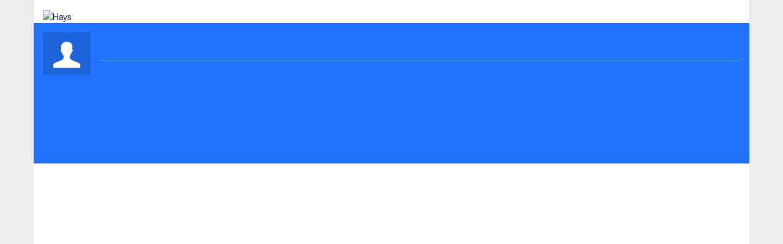

--- FILE ---
content_type: text/html; charset=utf-8
request_url: https://m.hays.es/my-profile/
body_size: 16736
content:
<!DOCTYPE html><html lang="en"><head><script>(function(w,d,s,l,i){w[l]=w[l]||[];w[l].push({'gtm.start':new Date().getTime(),event:'gtm.js'});var f=d.getElementsByTagName(s)[0],j=d.createElement(s),dl=l!='dataLayer'?'&l='+l:'';j.async=true;j.src='//www.googletagmanager.com/gtm.js?id='+i+dl;f.parentNode.insertBefore(j,f);})(window,document,'script','dataLayer','GTM-M6528N');</script>
  <meta charset="utf-8">
  <base href="/">
  <meta name="viewport" content="width=device-width, initial-scale=1">
  <meta name="viewport" content="width=device-width, initial-scale=1, maximum-scale=1,user-scalable=0">

  <link rel="icon" type="image/x-icon" href="favicon.ico">
  <link href="https://fonts.googleapis.com/css?family=Roboto:300,400,500&amp;display=swap" rel="stylesheet">
  <link href="https://fonts.googleapis.com/icon?family=Material+Icons" rel="stylesheet">
  <script src="https://apis.google.com/js/api.js"></script>
  <script src="https://accounts.google.com/gsi/client"></script>
  <script src="https://apis.google.com/js/client.js"></script>

<link rel="stylesheet" href="styles.54e9a84fa760457de399.css"><style ng-transition="serverApp">
/*# sourceMappingURL=[data-uri] */</style><title>Perfil -  Hays Working for your tomorrow</title><style ng-transition="serverApp">
/*# sourceMappingURL=[data-uri] */</style><style ng-transition="serverApp">
/*# sourceMappingURL=[data-uri] */</style><style ng-transition="serverApp">
/*# sourceMappingURL=[data-uri] */</style><style ng-transition="serverApp">
/*# sourceMappingURL=[data-uri] */</style><style ng-transition="serverApp">
/*# sourceMappingURL=[data-uri] */</style><style ng-transition="serverApp">
/*# sourceMappingURL=[data-uri] */</style><style ng-transition="serverApp">
/*# sourceMappingURL=[data-uri] */</style></head>
<body touchstart=""><noscript><iframe src="//www.googletagmanager.com/ns.html?id=GTM-M6528N" width="0" height="0" style="display:none;visibility:hidden"></iframe></noscript>
<div class="container">
  <div id="teconsent"></div>
</div>
<div id="consent_blackbar"></div>
  <app-root _nghost-sc16="" ng-version="11.2.14"><div _ngcontent-sc16="" class="container"><router-outlet _ngcontent-sc16=""></router-outlet><app-site-locale _nghost-sc54=""><app-header _ngcontent-sc54=""><div><header><div class="row"><div class="col-6 col-md-8"><a id="gtm_hayslogo"><img alt="Hays"></a></div><div class="col-6 col-md-4 text-right"><!----><a class="menu-mobile"><em></em><i class="menu-icon"><span></span><span></span><span></span></i></a></div></div><!----><!----></header></div><div><!----><!----></div><!----></app-header><router-outlet _ngcontent-sc54=""></router-outlet><app-jp-my-profile _nghost-sc145=""><!----><section _ngcontent-sc145="" class="my-profile"><div _ngcontent-sc145="" class="profile-header"><div _ngcontent-sc145="" class="item"><i _ngcontent-sc145="" class="icon-user"></i></div><div _ngcontent-sc145="" class="item user-details"><h1 _ngcontent-sc145=""><div _ngcontent-sc145=""></div><span _ngcontent-sc145=""></span></h1><ul _ngcontent-sc145=""><!----></ul></div></div><div _ngcontent-sc145="" class="row"><div _ngcontent-sc145="" class="col-12"><app-jp-upcoming-interviews _ngcontent-sc145="" _nghost-sc142=""><h3 _ngcontent-sc142=""></h3><!----><!----></app-jp-upcoming-interviews></div><div _ngcontent-sc145="" class="col-12"><app-jp-interview-and-cv-tips _ngcontent-sc145="" _nghost-sc143=""><div _ngcontent-sc143="" class="cv-tips"><h3 _ngcontent-sc143=""></h3><ul _ngcontent-sc143=""><li _ngcontent-sc143=""><a _ngcontent-sc143="" id="gtm_interviewtips_liferaylink"></a></li><li _ngcontent-sc143=""><a _ngcontent-sc143="" id="gtm_cvtips_liferaylink"></a></li></ul></div></app-jp-interview-and-cv-tips></div><div _ngcontent-sc145="" class="col-12"><app-jp-recent-applications _ngcontent-sc145="" _nghost-sc144=""><div _ngcontent-sc144="" class="recent-application"><h3 _ngcontent-sc144=""></h3><!----><!----></div></app-jp-recent-applications></div></div><div _ngcontent-sc145=""></div></section><!----></app-jp-my-profile><!----><app-footer _ngcontent-sc54="" _nghost-sc53=""><!----><!----></app-footer></app-site-locale><!----></div></app-root>
  <link>
<script src="runtime.385a294b16e258fba0a0.js" defer=""></script><script src="polyfills-es5.0e5601b39fa0d1da6fb9.js" nomodule="" defer=""></script><script src="polyfills.47f7321a253ea8807a3a.js" defer=""></script><script src="scripts.fc62175962199a69ab0d.js" defer=""></script><script src="main.1787f0d164c642ea2c8a.js" defer=""></script>

<script id="serverApp-state" type="application/json">{&q;https://mapi.hays.com/jobportalapi/ext/ns/es/es/jobportal/usermanagement/create/v1/tokene30=&q;:&q;U2FsdGVkX1+f+FgLXlQiTKD+fwifsYV39s35Q2TDAibxhzhCJIabDuD0PCunEMNZkwahypdaKIAcAitM6JyQn5AdAGbxqMpJlUBlUDFyD/tB6hbvgxiTCypceajNJyJx29yMo5576RN4yFrGHXvF2R7HThciH/IqM2p3p5VGxvJx/V3AM408kNN3sYFeGhmPVXOpRl174chKvmWOR0Qo1iBnt+bwFYRrF1bxlUOwgyMoyTqdmDVvDPeeP64/XJrWPKaK7fa4CF8505yhPldqpmn/Y+BzLV2gOH+lZZDdHiagKHIBdUSanD064s+mOyzqtCNWS9lVJKEG9bCAByAqN+QGvC9P97243xxw93v2rD8ZN/hH2/5dfBJJ9X/6WXa1/NCxYcpEzleSnVKxIGEw4j/Cp5LtgN3MStz1phI7iNmsWyyvux4W6gXklR9M/NrE9P+WLF1tA4zAiqLnS5lZ9SvgCfj5v1mBocV0+PZf/4gcxLdo2Uvl6Uqc4PLguiEw4qCEs0Ko1eNz0zQmbIM4cRpbw5lTSKHdzwxLuHyO9oO/Zkel8AsK3PtQUoj/AlmDsmrd6dJ31I4gtiuVXfRSFYNjGWXaQo5vjGKGvlztw7gjo5svlfdu1cHxmMNtTG8hRYXgI9rmGFZHOxP51qCh55opN3qNFNReZ6ZQjWUd0UWS1g6YIcn33+L0itNFd/[base64]//ybpjHLV2HsqCjyir2wqBy54U6vb3I2UExA8G3oOxWzlEXzfBFKR9klpgmEVjM9UyYt6fmjvIN0bG3pH+OmU=&q;,&q;transfer-translate-es_ES&q;:{&q;page_title&q;:&q;Hays Working for your tomorrow&q;,&q;home_subTitle&q;:&q;&q;,&q;home_title&q;:&q;&q;,&q;salary&q;:&q;Salario&q;,&q;find_us&q;:&q;&q;,&q;my_searches&q;:&q;Búsquedas Guardadas&q;,&q;logIn&q;:&q;Iniciar sesión&q;,&q;signOut&q;:&q;Cerrar Sesión&q;,&q;signIn&q;:&q;Iniciar Sesión&q;,&q;home&q;:&q;Inicio&q;,&q;salary_calculator&q;:&q;&q;,&q;my_notes&q;:&q;&q;,&q;my_shortlist&q;:&q;Mis ofertas guardadas&q;,&q;user_pass_incorrect_text&q;:&q;Lo sentimos, tu nombre de usuario o contraseña son incorrectos&q;,&q;search_placeholder&q;:&q;e.j.: Ejecutivo de Cuentas&q;,&q;saved_searches_emptyText&q;:&q;Actualmente no tienes ninguna búsqueda guardada&q;,&q;saved_job_emptyText&q;:&q;Actualmente no tienes ninguna oferta guardada&q;,&q;login_forgotten_password&q;:&q;¿Has olvidado tu contraseña?&q;,&q;login_usernameLabel&q;:&q;Email&q;,&q;job_pay_label&q;:&q;Salario&q;,&q;login_passLabel&q;:&q;Contraseña&q;,&q;submit_button&q;:&q;Entrar&q;,&q;flexible_working_header&q;:&q;Working Pattern&q;,&q;job_type_label&q;:&q;Tipo de trabajo&q;,&q;job_industry_label&q;:&q;Industria&q;,&q;job_location_label&q;:&q;Lugar&q;,&q;job_specialism_label&q;:&q;Sector&q;,&q;job_ref_label&q;:&q;Ref.:&q;,&q;job_apply_label&q;:&q;Enviar CV&q;,&q;google_sort_relevence&q;:&q;Ordenar por relevancia&q;,&q;talk_to_consultant_label&q;:&q;Hablar con un consultor&q;,&q;job_microsite_text&q;:&q;Para obtener más información, o para poder ver otras vacantes con esta empresa, por favor visita la página completa&q;,&q;share_job_text&q;:&q;Compartir oferta&q;,&q;similar_jobs_to&q;:&q;Ofertas similares&q;,&q;save_text_label&q;:&q;Guardar&q;,&q;bookmarked_tooltip&q;:&q;Has marcado esto&q;,&q;bookmark_this_tooltip&q;:&q;¿Marcar esto?&q;,&q;search_result_breadcrumb&q;:&q;Buscar resultados&q;,&q;job_desc_breadcrumb&q;:&q;Oferta&q;,&q;job_apply_breadcrumb&q;:&q;Aplicar&q;,&q;telephone&q;:&q;Teléfono&q;,&q;talk_to_text1&q;:&q;Hablar con&q;,&q;talk_to_text2&q;:&q;la persona que lleva esta posición&q;,&q;talk_to_text3&q;:&q;en la oficina de&q;,&q;left_Toggle_search_Label&q;:&q;Buscar&q;,&q;right_Toggle_menu_Label&q;:&q;Menú&q;,&q;forgot_password_page_title&q;:&q;He olvidado la contraseña - Hays Working for your tomorrow&q;,&q;forgot_password&q;:&q;He olvidado la contraseña&q;,&q;job_apply_page_title&q;:&q;Aplicar- Hays Working for your tomorrow&q;,&q;enter_email_label&q;:&q;introduce tu correo electrónico&q;,&q;enter_email_placeholder&q;:&q;introduce tu email&q;,&q;invalid_email_msg&q;:&q;Por favor, introduce un correo electrónico válido&q;,&q;upload_cv_heading&q;:&q;Sube tu CV&q;,&q;invalid_cv_msg&q;:&q;Por favor, adjunta tu CV únicamente en los formatos .doc, .docx, .Rtf, .Pdf (Tamaño de archivo máximo 2MB)&q;,&q;apply_button_text_disabled&q;:&q;Ya aplicado&q;,&q;view_cv&q;:&q;Ver el CV&q;,&q;dropbox_text&q;:&q;Dropbox&q;,&q;gdrive_text&q;:&q;Google Drive&q;,&q;hard_disk_text&q;:&q;Disco Duro Interno&q;,&q;enter_first_name&q;:&q;Nombre&q;,&q;enter_first_name_placeholder&q;:&q;Nombre&q;,&q;invalid_first_name_msg&q;:&q;Por favor, introduce tu nombre&q;,&q;enter_last_name&q;:&q;Apellido&q;,&q;enter_last_name_placeholder&q;:&q;Apellido&q;,&q;invalid_last_name_msg&q;:&q;Por favor, introduce tus apellido&q;,&q;back_msg&q;:&q;Atrás&q;,&q;choose_dropbox&q;:&q;Elige&q;,&q;cancel_dropbox&q;:&q;Cancelar&q;,&q;shortlist_page_title&q;:&q;Mis ofertas - Hays Working for your tomorrow&q;,&q;saved_search_page_title&q;:&q;&q;,&q;salary_calculator_page_title&q;:&q;&q;,&q;job_title_label&q;:&q;&q;,&q;location_label&q;:&q;&q;,&q;search_jobs&q;:&q;&q;,&q;check_button_text&q;:&q;&q;,&q;check_again_button_text&q;:&q;&q;,&q;searching_text&q;:&q;&q;,&q;salary_trend_for_text&q;:&q;&q;,&q;over_last_text&q;:&q;&q;,&q;months_text&q;:&q;&q;,&q;required_specify_text&q;:&q;&q;,&q;required_text&q;:&q;&q;,&q;jobs_in_text&q;:&q;&q;,&q;loading_text&q;:&q;Cargando&q;,&q;salary_dist_for_text&q;:&q;&q;,&q;search_returned_no_results_terms&q;:&q;&q;,&q;search_returned_no_results&q;:&q;&q;,&q;salary_title_place_holder&q;:&q;&q;,&q;salary_location_place_holder&q;:&q;&q;,&q;per_within_salary_text&q;:&q;&q;,&q;powered_by_text&q;:&q;&q;,&q;adzuna_api_text&q;:&q;&q;,&q;continue_text&q;:&q;Continuar&q;,&q;Bookmark_this_text&q;:&q;&q;,&q;language_preference_text&q;:&q;&q;,&q;your_language_preference_text&q;:&q;&q;,&q;no_language_options&q;:&q;&q;,&q;for_text&q;:&q;&q;,&q;are_in_the_text&q;:&q;&q;,&q;range_text&q;:&q;&q;,&q;my_profile_page_title&q;:&q;Perfil -  Hays Working for your tomorrow&q;,&q;upcoming_interviews&q;:&q;Próximas entrevistas&q;,&q;address_label&q;:&q;Dirección&q;,&q;consultant_phone_label&q;:&q;Teléfono del consultor&q;,&q;no_upcoming_interview_text&q;:&q;No hay próximas entrevistas&q;,&q;interview_cv_tips&q;:&q;Entrevista y consejos sobre el CV&q;,&q;interview_advice_link_text&q;:&q;Ver nuestros consejos para las entrevistas&q;,&q;view_cv_tips_link_text&q;:&q;Ver nuestros consejos para el CV&q;,&q;app_history_note_text&q;:&q;Por favor, ten en cuenta que los links de las ofertas dejarán de funcionar cuando la oferta deje de estar disponible&q;,&q;app_history_not_found_text&q;:&q;No tienes solicitudes para ninguna oferta&q;,&q;applied_text&q;:&q;Aplicado&q;,&q;at_text&q;:&q;en&q;,&q;recent_history_text&q;:&q;Aplicaciones recientes&q;,&q;interview_date_label&q;:&q;Fecha&q;,&q;interview_job_label&q;:&q;Título de la oferta&q;,&q;interview_time_label&q;:&q;Hora de la entrevista&q;,&q;consultant_name_label&q;:&q;Nombre del consultor&q;,&q;job_detail_page_title&q;:&q;Descripción de la oferta&q;,&q;thank_you_text&q;:&q;GRACIAS POR APLICAR A&q;,&q;thank_you_text1&q;:&q;MUCHAS GRACIAS&q;,&q;applied_for_text&q;:&q;Confirmaremos tu solicitud vía email. Si es la primera vez que te apuntas a una oferta, crearemos una cuenta y te enviaremos un email confirmando usuario y contraseña.&q;,&q;office_locator_page_title&q;:&q;Localizador de oficinas - Hays Working for your tomorrow&q;,&q;your_nearest_offices&q;:&q;TUS OFICINAS MÁS CERCANAS SON&q;,&q;offices_near_text&q;:&q;oficinas cercanas&q;,&q;miles_text&q;:&q;km&q;,&q;phone_text&q;:&q;Teléfono&q;,&q;sector_text&q;:&q;Sector&q;,&q;view_on_google&q;:&q;Ver en Google&q;,&q;no_results_found&q;:&q;No se han encotrado resultados&q;,&q;search_again&q;:&q;Buscar otra vez&q;,&q;find_nearest_office&q;:&q;Encuentra tu oficina más cercana&q;,&q;find_near_me&q;:&q;Buscar cerca de mi&q;,&q;sponsored_text&q;:&q;Patrocinado&q;,&q;no_result_text&q;:&q;&q;,&q;no_result_text1&q;:&q;&q;,&q;login_form_register_text&q;:&q;&q;,&q;login_form_register_text1&q;:&q;&q;,&q;login_form_register_text2&q;:&q;o&q;,&q;login_form_register_text3&q;:&q;&q;,&q;forgotten_your_password&q;:&q;¿Has olvidado tu contraseña?&q;,&q;job_not_available&q;:&q;&q;,&q;Would_you_like_to&q;:&q;&q;,&q;return_to_search&q;:&q;&q;,&q;view_google_link&q;:&q;&q;,&q;footer_copyright_tooltip&q;:&q;&q;,&q;footer_viewsite&q;:&q;&q;,&q;footer_viewsite_tooltip&q;:&q;&q;,&q;footer_privacy&q;:&q;&q;,&q;footer_copyright&q;:&q;&q;,&q;footer_terms&q;:&q;&q;,&q;footer_change_language&q;:&q;&q;,&q;cookie_message_text&q;:&q;&q;,&q;cookie_message_text1&q;:&q;&q;,&q;cookie_message_text2&q;:&q;&q;,&q;cookie_message_text3&q;:&q;&q;,&q;my_interviews&q;:&q;&q;,&q;no_past_interviews&q;:&q;&q;,&q;link_to_past_interviews&q;:&q;&q;,&q;give_feedback_key&q;:&q;&q;,&q;give_feedback_link&q;:&q;&q;,&q;remove_comment_msg_text&q;:&q;&q;,&q;remove_comment_ok&q;:&q;&q;,&q;remove_comment_cancel&q;:&q;&q;,&q;distance_unit&q;:&q;KM&q;,&q;change_password&q;:&q;Cambie su contraseña&q;,&q;cp_current_password_placeholder&q;:&q;Contraseña Actual&q;,&q;cp_changed_password_placeholder&q;:&q;Nueva Contraseña&q;,&q;cp_confirm_password_placeholder&q;:&q;Confirmar Nueva Contraseña&q;,&q;change_password_page_title&q;:&q;Cambiar la contraseña - Hays Working for your tomorrow&q;,&q;incorrect_old_password&q;:&q;Please ensure your current password is correct&q;,&q;password_change_success_text&q;:&q;Tu contraseña ha sido cambiada correctamente&q;,&q;password_blank_text&q;:&q;Todos los campos anteriores son obligatorios&q;,&q;error_page_sorry_message&q;:&q;Lo sentimos pero no podemos encontrar la página solicitada&q;,&q;error_message_unavailable&q;:&q;Lo sentimos pero algo ha salido mal -  somos conscientes y estamos trabajando para resolverlo&q;,&q;error_message_internal_error&q;:&q;Lo sentimos pero algo ha salido mal -  somos conscientes y estamos trabajando para resolverlo&q;,&q;find_near_me_title_text&q;:&q;Encuentra tu oficina más cercana&q;,&q;most_recent_heading&q;:&q;Más reciente&q;,&q;clear_all_text&q;:&q;Limpiar todo&q;,&q;viewed_jobs_text&q;:&q;Ofertas vistas&q;,&q;no_recent_searches&q;:&q;No hay búsquedas recientes&q;,&q;no_recent_viewed_jobs&q;:&q;No hay ofertas vistas recientemente&q;,&q;policy_validation_error&q;:&q;Por favor, acepta los términos y condiciones&q;,&q;selected_file&q;:&q;Selecciona un archivo : &q;,&q;folder_text&q;:&q;folder&q;,&q;title_text&q;:&q;carperta&q;,&q;modified_text&q;:&q;Modificado&q;,&q;error_occured&q;:&q;Ha ocurrido un error, por favor intentalo de nuevo&q;,&q;search_button_text&q;:&q;Buscar ofertas de empleo&q;,&q;change_email_page_title&q;:&q;Cambiar el Email - Hays Response&q;,&q;change_email&q;:&q;Cambiar el Email&q;,&q;email_do_not_match&q;:&q;Las direcciones de email introducidas no coinciden&q;,&q;email_blank_text&q;:&q;Todos los campos anteriores son obligatorios&q;,&q;ce_current_email_placeholder&q;:&q;Introduce la nueva dirección de email&q;,&q;ce_changed_email_placeholder&q;:&q;Confirma la nueva dirección de email&q;,&q;ce_confirm_password_placeholder&q;:&q;Escribe la contraseña otra vez&q;,&q;email_change_success_text&q;:&q;La dirección de email ha sido actualizada con éxito . Por favor, inicia sesión de nuevo con tu nueva dirección de email para ver todos los cambios.&q;,&q;existing_old_email&q;:&q;La dirección de email que has introducido ya está registrada. Introduce una dirección de email diferente.&q;,&q;bookmark_delete_confirmation&q;:&q;¿Estás seguro que quieres eliminar?&q;,&q;whats_your_emailId&q;:&q;Introduce tu dirección de e-mail&q;,&q;enter_password_placeholder&q;:&q;Introduce tu contraseña&q;,&q;select_existing_cv_subheading&q;:&q;Elige uno ya usado anteriormente&q;,&q;select_cv_button_txt&q;:&q;Seleccionar&q;,&q;mission_handicap_image&q;:&q;MissionHandicap-C.png&q;,&q;back_text&q;:&q;Atrás&q;,&q;enter_password_label&q;:&q;Introduce tu contraseña&q;,&q;email_example_placeholder&q;:&q;ejemplo@email.com&q;,&q;select_sector_text&q;:&q;Escoge de la lista&q;,&q;invalid_specialism_msg&q;:&q;Por favor, escoge un sector&q;,&q;invalid_office_msg&q;:&q;Por favor, escoge una ubicación&q;,&q;spec_cv_thank_you_text&q;:&q;Gracias por completar tu solicitud. Si eres un nuevo usuario, en breves momentos te enviaremos un email de confirmación donde encontrarás tu usuario y contraseña.&q;,&q;spec_cv_title_text&q;:&q;Envia tu CV&q;,&q;spec_cv_button_text&q;:&q;Enviar aquí&q;,&q;spec_cv_body_text&q;:&q;¿No encuentras el puesto que estás buscando? Envíanos tu CV y te llamaremos si podemos ayudarte&q;,&q;select_location_text&q;:&q;Escoge de la lista&q;,&q;spec_cv_page_title&q;:&q;Enviar tu CV - Hays Working for your tomorrow&q;,&q;salary_guide_title_text&q;:&q;Guía del Mercado Laboral 2015&q;,&q;salary_guide_body_text&q;:&q;Ya está disponible la Guía Hays del Mercado Laboral 2015&q;,&q;manage_cv_heading&q;:&q;GESTIONAR CVs&q;,&q;previous_cv_text&q;:&q;TUS CVs MÁS RECIENTES&q;,&q;last_updated_on&q;:&q;Actualizado el&q;,&q;remove_cv_button_txt&q;:&q;Eliminar&q;,&q;confirm_cv_removal_msg&q;:&q;¿Estás seguro de que quieres eliminar este CV?&q;,&q;yes_text&q;:&q;Sí&q;,&q;no_text&q;:&q;No&q;,&q;upload_cv&q;:&q;Cargar&q;,&q;manage_cv_page_heading&q;:&q;Gestionar Tus CVs&q;,&q;popup_consent_text1&q;:&q;Tenemos la intención de usar tu nombre, dirección profesional y particular, número de teléfono profesional y particular, número de móvil, dirección de email y otra información de contacto con propósitos de Marketing Directo para los servicios de contratación, formación y actividades de Hays incluyendo los servicios por teléfono, SMS/MMS, email o correo postal, y podemos revelar esa información a coordinadores de marketing o eventos, espacios y empresas para dichos propósitos, pero no podemos usar tus datos personales sin tu consentimiento. Por favor marca la casilla debajo para indicar que estás de acuerdo con dicho uso y divulgación.&q;,&q;popup_consent_text2&q;:&q;Acepto el propuesto uso de mis datos personales para propósitos de marketing directo como los descritos arriba.&q;,&q;enter_kana_last_name&q;:&q;last name (kana)&q;,&q;enter_kana_last_name_placeholder&q;:&q;Last Name (Kana)&q;,&q;recruiting_now_page_title&q;:&q;Contratando ahora - Hays Working for your tomorrow&q;,&q;recruiting_now&q;:&q;¿Vas a contratar?&q;,&q;user_organization_label&q;:&q;Tu empresa&q;,&q;user_organization_place_holder&q;:&q;Tu empresa&q;,&q;user_name_label&q;:&q;Tu nombre&q;,&q;user_name_place_holder&q;:&q;Tu nombre&q;,&q;user_email_address&q;:&q;Dirección de email&q;,&q;user_email_address_place_holder&q;:&q;Dirección de email&q;,&q;user_phone_label&q;:&q;Número de móvil&q;,&q;user_phone_place_holder&q;:&q;Número de móvil&q;,&q;user_basic_information_label&q;:&q;Información básica sobre el puesto&q;,&q;user_basic_information_place_holder&q;:&q;Introducir información básica sobre el puesto&q;,&q;recruiting_submit_button_text&q;:&q;Enviar&q;,&q;recruiting_now_Thank_you_text&q;:&q;Has registrado tu vacante satisfactoriamente. Un consultor de Hays se pondrá en contacto contigo pronto.&q;,&q;recruiting_now_icon_text&q;:&q;Si dispones de una vacante a cubir, por favor rellena el siguiente formulario.&q;,&q;invalid_organization_name_msg&q;:&q;Por favor introduce el nombre de tu empresa&q;,&q;invalid_name_msg&q;:&q;Por favor introduce tu nombre&q;,&q;invalid_email_address_msg&q;:&q;Por favor introduce tu dirección de email&q;,&q;invalid_phone_number_msg&q;:&q;Por favor, introduce solo números sin espacios&q;,&q;invalid_basic_info_msg&q;:&q;Por favor introduce información básica&q;,&q;recruiting_title_text&q;:&q;Contratando ahora&q;,&q;recruiting_body_text&q;:&q;Haz click aquí para averiguar cómo podemos ayudarte&q;,&q;job_closing_date_label&q;:&q;Fecha límite&q;,&q;new_job_text&q;:&q;NUEVA&q;,&q;edit_job_alerts&q;:&q;Editar alerta de empleo&q;,&q;my_job_alerts&q;:&q;Mis Alertas de Empleo&q;,&q;job_alert_limit_message&q;:&q;Sólo puedes guardar hasta 8 alertas de empleo. Por favor borra una alerta de empleo existente para continuar.&q;,&q;save_alert_button_text&q;:&q;Recibir alertas por e-mail&q;,&q;alert_activation_text&q;:&q;Tu alerta de empleo ha sido activada.&q;,&q;alert_already_active_text&q;:&q;Ya has verificado esta alerta.&q;,&q;alert_unsubscribe_text&q;:&q;Has desactivado la alerta correctamente.&q;,&q;job_alert_text1&q;:&q;Bienvenido a nuestra nueva herramienta de alertas de empleo. Crea nuevas alertas que puedes recibir en tu email o en tu ordenador, tablet y móvil.&q;,&q;job_alert_text2&q;:&q;Si editas alguna alerta de empleo existente, éstas se guardarán sólo con un área y especialidad. Para establecer nuevas alertas para varias áreas crea varias alertas distintas o simplemente una con tu posición&q;,&q;confirm_job_alert_removal_msg&q;:&q;¿Estás seguro de que quieres eliminar esta alerta de empleo?&q;,&q;useful_link_text&q;:&q;Links útiles&q;,&q;upload_issue_info&q;:&q;Si tienes algún problema para inscribirte en una oferta por favor visita nuestro sitio web.&q;,&q;error_page_info&q;:&q;por el contrario, por qué no:&q;,&q;error_page_search_jobs&q;:&q;Buscar otras ofertas&q;,&q;error_page_find_us&q;:&q;&q;,&q;success_msg_on_err_page&q;:&q;A partir de ahora puedes:&q;,&q;success_msg_on_err_page1&q;:&q;Iniciar sesión&q;,&q;success_msg_on_err_page2&q;:&q;en tu cuenta&q;,&q;office_location&q;:&q;&q;,&q;tips_tricks_link_text&q;:&q;&q;,&q;tips_tricks_text&q;:&q;&q;,&q;office_locator_link_text&q;:&q;Encuentra detalles de nuestras oficinas&q;,&q;office_locator_text&q;:&q;Tenemos una amplia red de oficinas, y cada uno de nuestros consultores es un experto en el área o sector en el que contrata.&q;,&q;standardmsg_thankyou&q;:&q;Gracias&q;,&q;device_available&q;:&q;&q;,&q;already_applied_text&q;:&q;&q;,&q;search_other_jobs_text &q;:&q;&q;,&q;hays_website_text&q;:&q;&q;,&q;save_as_job_feed&q;:&q;&q;,&q;thanku_msg_first&q;:&q;&q;,&q;thanku_msg_second&q;:&q;&q;,&q;thanku_msg_third&q;:&q;&q;,&q;thanku_msg_forth &q;:&q;&q;,&q;thanku_msg_fifth&q;:&q;&q;,&q;thanku_msg&q;:&q;&q;,&q;email_msg&q;:&q;&q;,&q;social_site_policy_headline&q;:&q;POLÍTICA DE PRIVACIDAD DE HAYS&q;,&q;social_site_policy_msg&q;:&q;Por favor haz click en el cuadro para aceptar los términos y condiciones.&q;,&q;kuaipan_text&q;:&q;&q;,&q;clear_filter_text&q;:&q;&q;,&q;left_filters_heading&q;:&q;&q;,&q;left_Toggle_filtered_Label&q;:&q;Filtrado&q;,&q;account_does_not_exist_text_generic_key&q;:&q;&q;,&q;hays_offices_txt&q;:&q;&q;,&q;follow_hays_widget_title&q;:&q;Siguenos en LinkedIn&q;,&q;Qualifying_question_mandatory&q;:&q;&q;,&q;Qualifying_question_heading&q;:&q;&q;,&q;Qualifying_question_subheading&q;:&q;&q;,&q;clear_all_Qualifying_Answers&q;:&q;&q;,&q;saving_alert_button_text&q;:&q;&q;,&q;worldwide_Note&q;:&q;Alrededor del mundo&q;,&q;more_role_information_place_holder&q;:&q;Más información sobre el cargo&q;,&q;job_description_attchmt_place_holder&q;:&q;Adjunta la Job description&q;,&q;type_of_job_place_holder&q;:&q;Tipo de empleo&q;,&q;invalid_job_type_msg&q;:&q;Por favor, selecciona el tipo de empleo&q;,&q;state_country_place_holder&q;:&q;País/estado&q;,&q;invalid_state_country_msg&q;:&q;Por favor, introduce país/estado&q;,&q;job_location_place_holder&q;:&q;Localización del trabajo&q;,&q;invalid_job_location_msg&q;:&q;Por favor, introduce la localización del trabajo&q;,&q;salary_range_place_holder&q;:&q;Rango salarial&q;,&q;invalid_salary_range_msg&q;:&q;Por favor, introduce un rango salarial&q;,&q;job_title_place_holder&q;:&q;El nombre de tu cargo&q;,&q;unsubscribe_title&q;:&q;Darse de baja&q;,&q;unsubscribe_msg&q;:&q;Has elegido borrar tu suscripción de los emails de marketing de Hays de esta dirección:&q;,&q;unsubscribe_btn&q;:&q;Confirma&q;,&q;unsubs_Eshot_msg&q;:&q;por favor&q;,&q;alert_msg_unsubscribe&q;:&q;Te has borrado de esta alerta&q;,&q;alert_msg_string_new1&q;:&q;Aprovechando que estas aquí&q;,&q;alert_msg_string_new3&q;:&q;para acceder a tu perfil&q;,&q;alert_already_active_sub_text&q;:&q;Puedes buscar nuevas ofertas arriba&q;,&q;alert_previously_active_text&q;:&q;Tienes que verificar previamente esta alerta&q;,&q;alert_previously_active_general&q;:&q;para acceder a tus búsquedas de empleo y perfil&q;,&q;Summary_text&q;:&q;Resumen&q;,&q;password_protected_warning&q;:&q;Lo sentimos, no es posible adjuntar documentos protegidos con contraseña. Por favor selecciona otro documento.&q;,&q;spec_cv_thank_you_text1&q;:&q;Gracias por hacernos llegar tu CV. Si tu perfil profesional encaja  con alguna posición actual o futura un consultor se pondrá en contacto contigo.&q;,&q;spec_cv_thank_you_text2&q;:&q;Recuerda que puedes&q;,&q;try_again_text&q;:&q;Por favor, inténtalo de nuevo&q;,&q;hays_office_label&q;:&q;Oficina de Hays mas cercana&q;,&q;email_text&q;:&q;Email&q;,&q;update_salary_filter_text&q;:&q;Actualizar&q;,&q;only_onedocument_text&q;:&q;Si deseas añadir una Carta de Presentación, por favor inclúyela como parte de tu CV en un mismo documento.&q;,&q;password_criteria_text_new&q;:&q;Tu contraseña debe contener al menos 7 letras, una de ellas mayúscula y 1 número&q;,&q;password_do_not_match_new&q;:&q;Por favor, Introduce la misma contraseña&q;,&q;password_reset_success_text&q;:&q;Tu contraseña se ha actualizado exitosamente&q;,&q;existing_user_label&q;:&q;¿Ya estás registrado?&q;,&q;existing_user_description&q;:&q;Entra con tu cuenta de Hays&q;,&q;login_username_label&q;:&q;Dirección de correo electrónico&q;,&q;forgot_password_label&q;:&q;¿Has olvidado tu contraseña?&q;,&q;new_to_hays_text&q;:&q;¿Eres nuevo en Hays?&q;,&q;why_create_an_account_text&q;:&q;¿Por qué registrarse en Hays?&q;,&q;benefits_text1&q;:&q;Utiliza la sección \&q;Mi Cuenta\&q; para conocer tu histórico de solicitudes&q;,&q;benefits_text2&q;:&q;Crea y recibe alertas de empleo por email&q;,&q;benefits_text3&q;:&q;Guarda tus búsquedas de empleo&q;,&q;benefits_text4&q;:&q;Mantén tu CV actualizado en Hays&q;,&q;benefits_text5&q;:&q;Actualiza tus datos para que Hays pueda contactar contigo rápidamente&q;,&q;new_to_hays_description&q;:&q;Crea una cuenta con nosotros&q;,&q;benefits_text6&q;:&q;Sincroniza tu actividad online por medio de tu PC o móvil&q;,&q;Submit_and_register&q;:&q;Crear cuenta&q;,&q;Create_password_text&q;:&q;Crear contraseña&q;,&q;Confirm_password_text&q;:&q;Confirmar contraseña&q;,&q;Reset_password_page_title&q;:&q;Resetear contraseña&q;,&q;update_password_button_label&q;:&q;Actualizar contraseña&q;,&q;forgot_password_success_message&q;:&q;Si has introducido tu email correctamente, pronto recibirás una nueva contraseña. Para cualquier incoveniente ponte en contacto con nosotros, escríbenos a customerservice@hays.es&q;,&q;captcha_validation_text&q;:&q;Este campo es obligatorio&q;,&q;current_password_placeholder&q;:&q;Introduce tu antigua contraseña&q;,&q;changed_password_placeholder&q;:&q;Introduce tu nueva contraseña&q;,&q;confirm_password_placeholder&q;:&q;Introduce tu nueva contraseña otra vez&q;,&q;forget_failure_msg_text&q;:&q;Ha ocurrido un error, debes volver a solicitar un cambio de contraseña introduciendo tu email abajo. Si el problema persiste contacta con www.ayuda.hays.es&q;,&q;noSame_changePassword&q;:&q;New password cannot be same as the current password.&q;,&q;user_applying_text&q;:&q;Estás aplicando para:&q;,&q;apply_using_text&q;:&q;También puedes aplicar con:&q;,&q;new_CV_text&q;:&q;Añade un CV nuevo&q;,&q;maximum_file_size_text&q;:&q;Tamaño máximo de archivo 2MB&q;,&q;enter_details_text&q;:&q;Introduce tus datos&q;,&q;send_CV_text&q;:&q;Enviar CV&q;,&q;linkedIn_or_indeed_profile_applying_text&q;:&q;También puedes usar tu perfil de LinkedIn o Indeed para aplicar&q;,&q;apply_text1&q;:&q;APLICA AHORA&q;,&q;without_signing_text&q;:&q;SIN INICIAR SESIÓN&q;,&q;apply_with_linkenIn_text&q;:&q;Aplica con LinkedIn&q;,&q;apply_with_indeed_text&q;:&q;Aplica con Indeed&q;,&q;upload_file_text&q;:&q;Por favor, adjunta tu CV únicamente en los formatos .doc, .docx, .Rtf, .Pdf&q;,&q;view_text&q;:&q;Ver&q;,&q;spec_cv_thank_you_text4&q;:&q;seguir los pasos que te indicamos en el email que acabas de recibir para&q;,&q;spec_cv_thank_you_text5&q;:&q;en tu nueva cuenta de Hays. Una vez hecho esto, podrás establecer alertas de empleo y explorar más contenido en nuestra web.&q;,&q;search_result_title&q;:&q;Búsqueda de empleo – Hays Recruitment - ES&q;,&q;search_result_description&q;:&q;&q;,&q;approve_timesheet_text &q;:&q;&q;,&q;timesheet_text &q;:&q;&q;,&q;approve_timesheet_alert_thankyou_1&q;:&q;&q;,&q;approve_timesheet_alert_thankyou_2&q;:&q;&q;,&q;reject_timesheet_alert_thankyou_1 &q;:&q;&q;,&q;reject_timesheet_alert_thankyou_2 &q;:&q;&q;,&q;timesheet_internal_error &q;:&q;&q;,&q;timesheet_no_record &q;:&q;&q;,&q;timesheet_already_approved &q;:&q;&q;,&q;timesheet_already_rejected &q;:&q;&q;,&q;timesheet_data_issue&q;:&q;&q;,&q;link_expired_1 &q;:&q;&q;,&q;link_expired_2 &q;:&q;&q;,&q;additional_info&q;:&q;&q;,&q;change_password_success_text&q;:&q;&q;,&q;new_CV_text_apply&q;:&q;Añade tu CV&q;,&q;apply_with_seek_text&q;:&q;Aplica con Seek&q;,&q;subspecialism_text&q;:&q;Sub Specialism&q;,&q;docex_thank_you_msg&q;:&q;Thank You for your Signature&q;,&q;docex_internal_error&q;:&q;Sorry your request has not been processed&q;,&q;what_hpn_now&q;:&q;Qué sucede ahora&q;,&q;email_icon_txt&q;:&q;Tu solicitud está siendo revisada por el consultor que gestiona la oferta a la que has aplicado.&q;,&q;respond_icon_txt&q;:&q;Intentaremos siempre que sea posible responder a todos los candidatos, pero si no recibes noticias de nuestra parte, no te preocupes. Sólo significa que esta posición podría no adaptarse a tu perfil, aun así tenemos otras muchas ofertas de empleo que pueden ser de tu interés.&q;,&q;search_icon_txt&q;:&q;Mantente al día de las nuevas ofertas de empleo de Hays mediante la búsqueda de puestos que te interesan y el posterior registro para recibir alertas de empleo.&q;,&q;similar_jobs_txt&q;:&q;Ofertas similares&q;,&q;policy_validation_error1&q;:&q;Confirm privacy&q;,&q;google_job_search_placeholder&q;:&q;Busca la posición o palabra clave&q;,&q;google_location_placeholer&q;:&q;Introduzca ciudad, provincia o región&q;,&q;google_view_btn_text&q;:&q;Ver detalles&q;,&q;google_search_clear_all_filter_text&q;:&q;Borrar todos los filtros&q;,&q;google_search_pay_type_text&q;:&q;Tipo de pago&q;,&q;google_search_show_more_text&q;:&q;Mostrar más&q;,&q;google_search_show_less_text&q;:&q;Mostrar menos&q;,&q;google_placeholder_facetLocation&q;:&q;Buscar la localización aquí…&q;,&q;google_placeholder_facetIndustry&q;:&q;Buscar la industria aquí…&q;,&q;google_search_pay_range_text&q;:&q;Banda salarial&q;,&q;marketing_preference_heading_text&q;:&q;Preferencias de marketing&q;,&q;like_to_recieve_survey_text&q;:&q;QUIERES RECIBIR ENCUESTAS&q;,&q;save_your_changes_text&q;:&q;Guardar los cambios&q;,&q;save_text&q;:&q;Guardar&q;,&q;cookie_info_text&q;:&q;Información de cookies&q;,&q;cookie_info_subheading_text&q;:&q;Si no quieres recibir cookies que no sean estrictamente necesarias para el mantenimiento de las características básicas de nuestro sitio, por favor, actualiza la configuración de cookies en tu navegador.&q;,&q;chrome_cookie_setting_text&q;:&q;Configuración de cookies de Chrome&q;,&q;firefox_cookie_setting_text&q;:&q;Configuración de cookies de Firefox&q;,&q;safari_cookie_setting_text&q;:&q;Configuración de cookies de Safari&q;,&q;ie_cookie_setting_text&q;:&q;Configuración de cookies de Internet Explorer&q;,&q;sign_in_box_text&q;:&q;Inicia sesión o crea tu cuenta en Hays&q;,&q;signIn_register_text&q;:&q;Regístrate o inicia sesión&q;,&q;gdpr_email_link_text1&q;:&q;Gracias por escoger actualizar tus preferencias de marketing. Si has introducido correctamente tu dirección de e-mail, te llegará un correo electrónico para modificar tus preferencias en breves&q;,&q;gdpr_email_link_text2&q;:&q;para actualizar tus preferencias de marketing.&q;,&q;gdpr_email_change_marketing_text&q;:&q;Cambiar tus preferencias de marketing&q;,&q;gdpr_email_marketing_setting_text&q;:&q;Para cambiar las preferencias de marketing, por favor, introduce tu e-mail&q;,&q;gdpr_signin_text&q;:&q;Regístrate o inicia sesión en tu cuenta Hays:&q;,&q;gdpr_click_here_text&q;:&q;, haz click aquí&q;,&q;gdpr_confirm_text&q;:&q;Confirmar&q;,&q;gdpr_email_placeholder_text&q;:&q;Introduce tu dirección de correo electrónico&q;,&q;markeing_consents_cookie_text2&q;:&q;La mayoría de navegadores aceptarán las cookies. Sin embargo, si prefieres que no guardemos información de esta manera, puedes escoger aceptar o rechazar las cookies en las opciones de privacidad de tu navegador. De todos modos, rechazar todas las cookies significa que no podrás navegar por nuestra página web con todas sus funcionalidades. Cada navegador es diferente, por lo que echa un visitado al menú &s;Ayuda&s; de tu navegador para aprender cómo cambiar tus preferencias de cookies. Alternativamente, haz clic en el siguiente enlace relevante de tu navegador.&q;,&q;gdpr_thankyou_text&q;:&q;Tus preferencias de marketing se han actualizado correctamente. Por favor, espera al menos 24 horas para que los cambios surtan efecto.&q;,&q;gdpr_unsubscribe_Sucess_text1&q;:&q;Gracias. Te has dado de baja de esta alerta. Tal vez estés suscrito para recibir otra información por parte de Hays. Para hacer cualquier cambio, por favor, revisa tus preferencias de marketing.&q;,&q;gdpr_unsubscribe_Sucess_text2&q;:&q;Si ya nos has enviado tu CV, entonces busca ofertas de trabajo arriba o&q;,&q;gdpr_unsubscribe_Sucess_text3&q;:&q;para acceder a búsquedas de empleo y alertas.&q;,&q;gdpr_unsubscribe_Sucess_text4&q;:&q;to access job searches and alerts.&q;,&q;gdpr_sms_notification_text&q;:&q;Tal vez utilicemos SMS para contactarte en relación a las ofertas de empleo a las que te has suscrito o información relevante sobre nóminas, administración o mensajes del servicio.&q;,&q;gdpr_email_link_not_received_text&q;:&q;Si eres cliente o no recibes nuestros e-mails y quieres darte de baja, por favor, contacta con&q;,&q;bookmark_saved_text&q;:&q;Guardado&q;,&q;no_job_results_no_match_result_text&q;:&q;Lo sentimos, no hay ofertas de empleo para los criterios de búsqueda seleccionados. Prueba con:&q;,&q;no_job_results_search_criteria_text&q;:&q;Cambiando tus criterios de búsqueda.&q;,&q;no_job_results_job_alerts_text&q;:&q;Configurar tus alertas de empleo&q;,&q;no_job_results_connecting_Hays_text&q;:&q;O contacta con Hays más abajo&q;,&q;no_job_results_sendCV_text&q;:&q;Envíanos tu CV para que podamos ayudarte a encontrar un nuevo trabajo.&q;,&q;no_job_results_officeLocator_text&q;:&q;Utiliza nuestro localizador de oficinas para hablar con uno de nuestros consultores,  que te ayudará en tu búsqueda de empleo.&q;,&q;no_job_results_sendCV_label&q;:&q;Envíanos tu CV&q;,&q;no_job_results_officeLocator_label&q;:&q;Encuentra tu oficina&q;,&q;no_job_results_connecting_Hays_label&q;:&q;Contacta con Hays&q;,&q;no_job_results_browse_by_expertise_label&q;:&q;Navega con expertise&q;,&q;clicking_here_text&q;:&q;Haz click&q;,&q;visit_response_site_text&q;:&q;para visitar la web de Hays Response e inténtalo utilizando otros criterios de búsqueda&q;,&q;here_text&q;:&q;aquí&q;,&q;save_loggedIn_user_alert_button_text&q;:&q;Crea una alerta de empleo&q;,&q;whatsApp_job_alert_text&q;:&q;Alertas de empleo en WhatsApp&q;,&q;whatsApp_save_text&q;:&q;Guardar&q;,&q;whatsApp_contact_update_text&q;:&q;&q;,&q;whatsApp_thankyou_text&q;:&q;&q;,&q;whatsApp_subscribtion_success_text&q;:&q;&q;,&q;whatsApp_otp_verify_text&q;:&q;&q;,&q;whatsApp_current_number_placeholder&q;:&q;&q;,&q;whatsApp_new_number_placeholder&q;:&q;&q;,&q;whatsApp_otp_request_placeholder&q;:&q;&q;,&q;whatsApp_update_text&q;:&q;Actualiza&q;,&q;whatsApp_number_already_registered_text&q;:&q;&q;,&q;js_whatsApp_click_here_text&q;:&q;&q;,&q;whatsApp_change_number_text&q;:&q;&q;,&q;whatsApp_error_validation_text&q;:&q;&q;,&q;js_whatsApp_no_doesnt_exists_text&q;:&q;&q;,&q;whatsApp_update_profile_text&q;:&q;&q;,&q;js_whatsapp_slider_heading_text&q;:&q;&q;,&q;js_whatsApp_number_already_registered_text1&q;:&q;&q;,&q;js_whatsApp_number_already_registered_text2&q;:&q;&q;,&q;whatsApp_no_doesnt_exists_text&q;:&q;Tu número de contacto no coincide con ninguno existente.&q;,&q;whatsApp_contact_validation_text&q;:&q;Por favor, introduce un número de contacto válido.&q;,&q;whatsApp_new_contact_validation_text&q;:&q;El nuevo número de contacto y el anterior no pueden coincidir.&q;,&q;reset_password_expiry_msg_text&q;:&q;Lo sentimos, el link ha expirado. Por favor, cambia tu contraseña introduciendo tu correo electrónico.&q;,&q;linkedin_profile_key&q;:&q;Perfil de LinkedIn&q;,&q;indeed_profile_key&q;:&q;Perfil de Indeed&q;,&q;job_alert_label&q;:&q;Establece una alerta de empleo&q;,&q;email_job_alert_text&q;:&q;Alerta en Email&q;,&q;whatsapp_alert_text&q;:&q;Alerta en WhatsApp&q;,&q;enter_mobile_number_text&q;:&q;Introduce tu número de telefono&q;,&q;email_whatsapp_success_msg&q;:&q;Gracias. Tus alertas por correo y por WhatsApp se han guardado de manera correcta.&q;,&q;email_and_whatsapp_text&q;:&q;Set up email and WhatsApp job alert&q;,&q;alertSaved_text&q;:&q;Saved&q;,&q;error_msg_text&q;:&q;You have exceeded the maximum number of Job Alerts. Please remove one to save this alert.&q;,&q;email_subheading_text_new&q;:&q;A continuación se encuentran sus preferencias de marketing por correo electrónico. Para cancelar la suscripción a las alertas de trabajo, debe hacerlo desde el correo electrónico de alerta de trabajo. Debe darse de baja de cada alerta de trabajo que haya configurado. Si actualmente ha iniciado sesión, puede administrar sus alertas de trabajo yendo a la página \&q;Mis trabajos guardados\&q;.&q;,&q;like_to_recieve_email_text_new&q;:&q;¿LE GUSTARÍA RECIBIR CORREOS ELECTRÓNICOS DE HAYS?&q;,&q;other_channels_heading_text_new&q;:&q;Otros canales&q;,&q;other_channels_sub_heading_text_new&q;:&q;Ocasionalmente, podemos usar otros canales para contactarlo con marketing. Especifique si le gustaría:&q;,&q;gdpr_email_share_interest_text_new&q;:&q;Nos gustaría conocer su interés en recibir ciertos tipos de comunicación por correo electrónico en el futuro. Por favor comparta sus intereses con nosotros aquí.&q;,&q;marketing_preferences_header&q;:&q;A continuación se encuentran sus preferencias de marketing. Todavía puede ser contactado con correos electrónicos y mensajes móviles relacionados con las solicitudes de empleo que ha realizado, o con mensajes relevantes de nómina, administración o servicio&q;,&q;gdpr_job_alert_head_text&q;:&q;ALERTAS DE EMPLEO&q;,&q;gdpr_job_alert_subhead_text&q;:&q;Para cancelar la suscripción a las alertas de trabajo, debe hacerlo desde el correo electrónico de alerta de trabajo. Debe darse de baja de cada alerta de trabajo que haya configurado. Si actualmente ha iniciado sesión, puede administrar sus alertas de trabajo yendo a la página \&q;Mis trabajos guardados\&q;.&q;,&q;gdpr_mobile_heading_text&q;:&q;Móvil&q;,&q;gdpr_mobile_sub_heading_text&q;:&q;A continuación se encuentran sus preferencias de marketing móvil.&q;,&q;gdpr_mobile_receive_heading_text&q;:&q;Puede cambiar sus preferencias de marketing para los siguientes canales móviles.&q;,&q;receive_mobile_sms_text&q;:&q;SMS/MENSAJES DE TEXTO&q;,&q;recieve_mobile_whatapp_text&q;:&q;WHATSAPP&q;,&q;whatsapp_country_code_error_text&q;:&q;Por favor, introduce un prefijo de país válido (ej. +34)&q;,&q;search_page_description_text&q;:&q;Comprueba nuestras ofertas disponibles y trabaja en las mejores empresas. Encuentra en trabajo de tus sueños con Hays&q;,&q;gdpr_privacy_policy_job_description_click&q;:&q;Haz clic aquí&q;,&q;C&q;:&q;Interim&q;,&q;P&q;:&q;Permanente&q;,&q;T&q;:&q;IT Services&q;,&q;flexible_flexible_tab&q;:&q;Flexible Working&q;,&q;flexible_full_tab&q;:&q;Full-time&q;,&q;flexible_temp_tab&q;:&q;Part-time&q;,&q;gdpr_privacy_policy_job_description_text&q;:&q;para acceder a la Política de Privacidad de Hays, donde podrás encontrar los detalles sobre cómo usamos y protegemos tus datos y tus derechos como usuario.&q;,&q;radius_geocoder&q;:300,&q;default_radius&q;:1200,&q;customer_service_text&q;:&q;&q;,&q;or_text&q;:&q;OR&q;,&q;Find_text&q;:&q;Nuestras&q;,&q;first_name_required&q;:&q;First Name is required.&q;,&q;last_name_required&q;:&q;Last Name is required.&q;,&q;email_required&q;:&q;&q;,&q;sector_required&q;:&q;&q;,&q;uploadCV_ivalid_size&q;:&q;&q;,&q;uploadCV_invalid_format&q;:&q;&q;,&q;password_required&q;:&q;&q;,&q;sign_up_text&q;:&q;&q;,&q;delete_button&q;:&q;&q;,&q;contact_hays_text&q;:&q;&q;,&q;alert_text&q;:&q;alerta&q;,&q;alerts_text&q;:&q;alertas&q;,&q;contact_administrator_text&q;:&q;ESTÁ ACCIÓN NO ESTÁ DISPONIBLE, PRUEBA MÁS TARDE.&q;,&q;update_number_title_text&q;:&q;Update Number - Hays Working for your tomorrow&q;,&q;timesheet_button_text&q;:&q;Vista&q;,&q;new_licence_name&q;:&q;&q;,&q;new_licence_number&q;:&q;&q;,&q;timesheet_title_text&q;:&q;Parte de horas&q;,&q;timesheet_body_text&q;:&q;N/A&q;,&q;google_jobType_text&q;:&q;Posición&q;,&q;go_one_login_heading&q;:&q;&q;,&q;benefits_text7&q;:&q;&q;,&q;register_text&q;:&q;Regístrate&q;,&q;goOne_training_thankyou_heading_text&q;:&q;&q;,&q;goOne_training_thankyou_text&q;:&q;&q;,&q;training_text&q;:&q;&q;,&q;and_text&q;:&q;&q;,&q;recommended_courses_text&q;:&q;&q;,&q;explore_more_training_text&q;:&q;&q;,&q;hours_text&q;:&q;&q;,&q;goOne_training_logout_text&q;:&q;&q;,&q;go1_term1&q;:&q;&q;,&q;minutes_text&q;:&q;&q;,&q;user_pass_change_azure&q;:&q;Tu contraseña ha sido restablecida correctamente. Por favor, intenta iniciar sesión de nuevo.&q;,&q;password_criteria_text_azure&q;:&q;Hemos actualizado nuestro sistema. Por favor, cambia tu contraseña, es un paso imprescindible para iniciar sesión de nuevo.&q;,&q;changed_password_placeholder_azure&q;:&q;Por favor, introduce tu nueva contraseña.&q;,&q;confirm_password_placeholder_azure&q;:&q;Por favor, vuelve a introducir tu nueva contraseña.&q;,&q;gdpr_privacy_policy_job_description_link&q;:&q;&q;,&q;cp_splashPage_msg&q;:&q;&q;,&q;cp_splashPage_email_msg&q;:&q;&q;,&q;cp_splashPage_data_issue&q;:&q;&q;,&q;google_sort_google_text&q;:&q;&q;,&q;office_locator_link&q;:&q;&q;,&q;Office_locator_specification&q;:&q;&q;,&q;js_select_location_watermark&q;:&q;&q;,&q;marketing_popup_title&q;:&q;&q;,&q;marketing_popup_desc&q;:&q;&q;,&q;submit_button_modal_popup&q;:&q;&q;,&q;ie_cookie_link_text&q;:&q;&q;,&q;isZopimEnabled&q;:&q;&q;,&q;ZopimDevices&q;:&q;&q;,&q;job_workingType_label&q;:&q;&q;,&q;hide_consultant_description&q;:&q;&q;,&q;hide_consultant_telephone_details&q;:&q;&q;,&q;isWhatsappEnabled&q;:&q;&q;,&q;whatsapp_enabled_for_device&q;:&q;&q;,&q;recruiting_now_recipient_email&q;:&q;&q;,&q;marketing_consent_header&q;:&q;&q;,&q;marketing_consent_body&q;:&q;&q;,&q;hays_account_key&q;:&q;Cuenta Hays&q;,&q;applying_text&q;:&q;Compartiremos tu perfil. El consultor que ha publicado la oferta podría compartirlo para futuros procesos de selección con otras empresas. Obtener más información.&q;,&q;or_apply_with_text&q;:&q;O también puedes aplicar con&q;,&q;candidate_update_consent_thank_you_text&q;:&q;&q;,&q;candidate_update_consent_error_text&q;:&q;&q;,&q;not_online_user_text&q;:&q;Lo sentimos, esta opción no está disponible debido a la configuración de tu cuenta. Si quieres cambiar tu dirección de correo electrónico predeterminada, por favor contacta con Servicio de Atención al Cliente en +44 (0)20 3727 2977. Nuestro horario de atención al cliente es de lunes a viernes, entre las 8:30 de la mañana y las 6 de la tarde.&q;,&q;azure_intro_text&q;:&q;Accede con tu cuenta Hays.&q;,&q;remember_me_text&q;:&q;No marques esta casilla si estás usando un dispositivo público o compartido.&q;,&q;no_account_text&q;:&q;¿No tienes una cuenta?&q;,&q;azure_back_text&q;:&q;Atrás.&q;,&q;azure_register_text&q;:&q;Regístrate aquí.&q;,&q;azure_verification_code&q;:&q;Introduce el código de verificación.&q;,&q;azure_resend_verification_code&q;:&q;Reenviar el código de verificación.&q;,&q;azure_verif_success_text&q;:&q;Te hemos enviado el código de verificación a tu bandeja de entrada. Introdúcelo aquí.&q;,&q;unsubscribe_email_confirmation_text&q;:&q;&q;,&q;keep_me_sign_in_azure_text&q;:&q;Recordar mis datos de inicio de sesión&q;,&q;azure_send_verification_code&q;:&q;Enviar el código de verificación.&q;,&q;meta_desc_text1&q;:&q;&q;,&q;meta_desc_text2&q;:&q;&q;,&q;meta_desc_text3&q;:&q;&q;,&q;meta_desc_text4&q;:&q;&q;,&q;search_result_title1&q;:&q;&q;,&q;search_result_title2&q;:&q;&q;,&q;job_apply_page_title1&q;:&q;&q;,&q;job_apply_page_title2&q;:&q;&q;,&q;careers_thank_you_text1&q;:&q;&q;,&q;careers_thank_you_text2&q;:&q;&q;,&q;careers_salary_text&q;:&q;&q;,&q;careers_salary_type_text&q;:&q;&q;,&q;careers_salary_range_text&q;:&q;&q;,&q;azure_register_metadata_page_title_text&q;:&q;Introduce el código de verificación.&q;,&q;azure_verification_code_label&q;:&q;&q;,&q;hays_consultant&q;:&q;&q;,&q;unsubscribe_email_confirmation_title&q;:&q;Darse de baja&q;,&q;unsubscribe_email_confirmation_msg&q;:&q;Has elegido borrar tu suscripción de los emails de marketing de Hays de esta dirección:&q;,&q;offices_operating_hours&q;:&q;&q;,&q;google_play_alt_text&q;:&q;Get it on Google Play&q;,&q;apple_play_alt_text&q;:&q;Download on the App Store&q;,&q;download_hays_app_text&q;:&q;Download the Hays App&q;},&q;https://mapi.hays.com/jobportalapi/int/ns/es/es/jobportal/client/browse/v1/clientconfigeyJvcmdVcmwiOiJodHRwczovL20uaGF5cy5lcy8ifQ==&q;:&q;U2FsdGVkX19B5ZJBAOGsR1XyfZDv0nuI894wBSg+EhE72uuFOvr+C9qIYc4WRoXsx4mga/[base64]/okBcFxzVBvoIEEijlpdLxIM+k//hK+EFN9aHby7OSTXBSzvjhVnCdAZpzCX9tf62R/jt9k4tccspS36wx4P6uqQZMc1cINdp17h/5JrYEr9H1WfdWpu6froKnMDg0rvqPQtkxzJyRi/oeVwtox05qKopzmOV/gAR3bjlsL1KfcPx8RDovQGD4IqMv0zlR4+0lT+ZjjHVjOw==&q;,&q;https://mapi.hays.com/jobportalapi/int/s/es/es/jobportal/pagemanagement/browse/v1/pagemenueyJzZWN0aW9ucyI6IiIsInJlc291cmNlX3VyaXMiOiIvRVMvZXMvaGVhZGVyIn0=&q;:&q;U2FsdGVkX18eYz/Gwh5PvZjLQn7QSwbUM8w/jbv1JSlEuW1tKTBpHvE9uzG4ugTictBgyTIienYMpMfMISqThU0HCSRatsokNrFULTiwgKfb2tqkKRaZwvBqbZr6XBWpbX0ycAA6LP6F0SjMcdPVdJCTXOSMal4SFrQUAQVy5EKDCqmd0elsTU0fbD2mAYvinXlXuQhPOxf0clgIjTotnxDy/nSVfKifWs3XopUGBIyVtBzJdJ2OEpLhc3eA+fuSxr29MnKei7rtGXNMwltOETtFDxfePIrCJklN3Eb7AkeBGVRWIMRJeDvxt+Gdjgk+ozrbfJhG/nfcsyNf5TaN66hVC8dnfqQTPuMHm1BmdsAOn0nB2iIK/8dFX1B9KK89XYW1YmDz4h57tQ2/WIBUcdwnQweTMM1ytY3cXzCZw7iQo+Hszd5/kfrByvifx7Fq0+J/W4/4nGdomWzDIroPXaShzSESkl2XNR1FaXN3Qk/MEfC7/1iYe0ehGJoMPzdpTKsiQ373HQ430mrpwqRHuH10mq0Of59LHj2zOd8MDp7gVSZ8IaD+sJWq3LMmjgZs4RkPDwSaipEkZyRl5uXAVHSaw2G4hn1lpFcZzlkjgeBn/gL3E+I7nuDzX2yqWbNuRkceK8aK4+umtdQ5OQhEwEY3LYGsl74Hg2ZXyPQ4XLvkaiFlMpEooWE/ZZ0nEJ5jhb8nSyLIzaHnMzNH7plM2X5KrbUSe3C5eK94BJv5yUvvfLA3m2W17OiEooh9pIwj2YmPQ6aO0CXRMuD6VyYMW4D6KrPHf0zatzlKIFL/[base64]/ip5KcvZKZXGyGr0A0hM8A9N5QtLAF33cCDJB/WFiC95fTJaGLD+0Uo7QXj5xga28/suUR+0ko1R3cK+FrgpWeGcp8N0InDatSnLE+CsT8BJ3s7UE0l+00+sVRi4YrNjE2U/nB6u8ZGW46f21N2GVUyb/0q8oYFG9272M1G6mUR7aZWNiz0NU7fVfklwswiwjyr3LuAxZuj/m9goCwwqq01CpPDjgZ/TKGNNml/sky//1gVut7xvPEdb4NZfG4YLpfWih+JUQ+ufVM3G35v8hxWGdLodeTuvQ7QSxTJW9ZGJO0+adQPeCI/VbZIL0LcmBpfiLmVvCLvzPqdiIjz1wgBJ8h42K4sKCR7srNwjSuHH9+phkLtVKi8zD&q;,&q;https://mapi.hays.com/jobportalapi/int/s/es/es/jobportal/pagemanagement/browse/v1/pagemenueyJzZWN0aW9ucyI6IiIsInJlc291cmNlX3VyaXMiOiIvRVMvZXMvZm9vdGVyIn0=&q;:&q;U2FsdGVkX1+Ew1d0TeSV8iewsIOuXv2w77CtiAwopWAQVKFRJXdZFFCGYJX57+kvnfkVe6aQ28xam/ZO23Sb5BfCKAgGmcZE96ee8pE9tjv6Q9DHd0nt5pn1VfktP8YiYtTARROPK7ZINFXguyCTVy9NuOFe+sHErNBroy/BQWJyp0pagZ2jdyOeV3pbbVWVYYS+f+UXNwOqFXf7kZRgwSKx0r7prDG9kfKzAVhXlJNjL3Te+F/bXeP6KWFAKRuAYkJQ8Qu3w5rgPc/O36CeP5+ozXD9FhPkL+CD47ighB7tceo+DAW1OwaUjH0otTqtbnLwA9bumf0xuJ5wumoMD371db/3KxL4FruZuoWI4Ek3EY5/Mrxq/OCyCt+Gq/SWLCbvnr/GvkZLsIluZ01QnGuIny3XxYnGjYOVz7TOx/j4D8AgIDXRSB53wgufwYHP+S1WbEcCdaDgE5QqAf8q06/IdbohL30tlHuTHaSPYqHzB4R2sP10lGlt8416Q6eUhbWpPIL2iW1TtKLIeuzsnSDHpVB1Mz8IqX7aC34iqf4mS1nDuzror/rPqpOj7EBTnNQOa+xDU2KjfkA+C0TDdhqSHIxOF4ADcQYlqHMfU2LzL2LLZQOSeGLBf10MzP4t3Vi/dJsYPAej1N91kw0BnBsq7WO7s02YRUT/KrTnLceQC0g/[base64]/fbsbf9jv2q1M0gzOH+vBSo71N4heLzUyJIV2o4jdRqNC+/QDAkEum6Y+PiGP+RSCoVLFENl4leRy4UOcXTIks5D2oESf6wcHUBE4ulTd0qcymqnYErRK6IrFSVzCeFmxc0/o7NaswAKDzEkQLsuYbh8AEOVhNpqEgbYNZmsweJzbp7EpuymYDDl8Z0VMIdt9Pa1k4S86pUkGSLxSRKX7Ngqmv62jI6cXcY6qggZyu8Qij6nPj+XsXamimlufqzo7SVttmzGlZvahZC/XWi4WK604sjJya4IiY6V/M=&q;}</script><script type="text/javascript" src="/_Incapsula_Resource?SWJIYLWA=719d34d31c8e3a6e6fffd425f7e032f3&ns=2&cb=1692903826" async></script></body></html>

--- FILE ---
content_type: text/css; charset=UTF-8
request_url: https://m.hays.es/styles.54e9a84fa760457de399.css
body_size: 37806
content:
@charset "UTF-8";@import url(https://fonts.googleapis.com/css2?family=Roboto:wght@100;300;400;500;700;900&display=swap);
/*!
 * Bootstrap v4.6.0 (https://getbootstrap.com/)
 * Copyright 2011-2021 The Bootstrap Authors
 * Copyright 2011-2021 Twitter, Inc.
 * Licensed under MIT (https://github.com/twbs/bootstrap/blob/main/LICENSE)
 */:root{--blue:#007bff;--indigo:#6610f2;--purple:#6f42c1;--pink:#e83e8c;--red:#dc3545;--orange:#fd7e14;--yellow:#ffc107;--green:#28a745;--teal:#20c997;--cyan:#17a2b8;--white:#fff;--gray:#6c757d;--gray-dark:#343a40;--primary:#007bff;--secondary:#6c757d;--success:#28a745;--info:#17a2b8;--warning:#ffc107;--danger:#dc3545;--light:#f8f9fa;--dark:#343a40;--breakpoint-xs:0;--breakpoint-sm:576px;--breakpoint-md:768px;--breakpoint-lg:992px;--breakpoint-xl:1200px;--font-family-sans-serif:-apple-system,BlinkMacSystemFont,"Segoe UI",Roboto,"Helvetica Neue",Arial,"Noto Sans","Liberation Sans",sans-serif,"Apple Color Emoji","Segoe UI Emoji","Segoe UI Symbol","Noto Color Emoji";--font-family-monospace:SFMono-Regular,Menlo,Monaco,Consolas,"Liberation Mono","Courier New",monospace}html{font-family:sans-serif;line-height:1.15;-webkit-text-size-adjust:100%;-webkit-tap-highlight-color:transparent}article,aside,figcaption,figure,footer,header,hgroup,main,nav,section{display:block}body{font-family:-apple-system,BlinkMacSystemFont,Segoe UI,Roboto,Helvetica Neue,Arial,Noto Sans,Liberation Sans,sans-serif,Apple Color Emoji,Segoe UI Emoji,Segoe UI Symbol,Noto Color Emoji;font-size:1rem;font-weight:400;line-height:1.5;color:#212529;text-align:left;background-color:#fff}[tabindex="-1"]:focus:not(:focus-visible){outline:0!important}hr{box-sizing:content-box;height:0;overflow:visible}h1,h2,h3,h4,h5,h6{margin-top:0;margin-bottom:.5rem}p{margin-top:0;margin-bottom:1rem}abbr[data-original-title],abbr[title]{text-decoration:underline;-webkit-text-decoration:underline dotted;text-decoration:underline dotted;cursor:help;border-bottom:0;-webkit-text-decoration-skip-ink:none;text-decoration-skip-ink:none}address{font-style:normal;line-height:inherit}address,dl,ol,ul{margin-bottom:1rem}dl,ol,ul{margin-top:0}ol ol,ol ul,ul ol,ul ul{margin-bottom:0}dt{font-weight:700}dd{margin-bottom:.5rem;margin-left:0}blockquote{margin:0 0 1rem}b,strong{font-weight:bolder}small{font-size:80%}sub,sup{position:relative;font-size:75%;line-height:0;vertical-align:baseline}sub{bottom:-.25em}sup{top:-.5em}a{color:#007bff;text-decoration:none;background-color:transparent}a:hover{color:#0056b3;text-decoration:underline}a:not([href]):not([class]),a:not([href]):not([class]):hover{color:inherit;text-decoration:none}code,kbd,pre,samp{font-family:SFMono-Regular,Menlo,Monaco,Consolas,Liberation Mono,Courier New,monospace;font-size:1em}pre{margin-top:0;margin-bottom:1rem;overflow:auto;-ms-overflow-style:scrollbar}figure{margin:0 0 1rem}img{border-style:none}img,svg{vertical-align:middle}svg{overflow:hidden}table{border-collapse:collapse}caption{padding-top:.75rem;padding-bottom:.75rem;color:#6c757d;text-align:left;caption-side:bottom}th{text-align:inherit;text-align:-webkit-match-parent}label{display:inline-block;margin-bottom:.5rem}button{border-radius:0}button:focus:not(:focus-visible){outline:0}button,input,optgroup,select,textarea{margin:0;font-family:inherit;font-size:inherit;line-height:inherit}button,input{overflow:visible}button,select{text-transform:none}[role=button]{cursor:pointer}select{word-wrap:normal}[type=button],[type=reset],[type=submit],button{-webkit-appearance:button}[type=button]:not(:disabled),[type=reset]:not(:disabled),[type=submit]:not(:disabled),button:not(:disabled){cursor:pointer}[type=button]::-moz-focus-inner,[type=reset]::-moz-focus-inner,[type=submit]::-moz-focus-inner,button::-moz-focus-inner{padding:0;border-style:none}input[type=checkbox],input[type=radio]{box-sizing:border-box;padding:0}textarea{overflow:auto;resize:vertical}fieldset{min-width:0;padding:0;margin:0;border:0}legend{display:block;width:100%;max-width:100%;padding:0;margin-bottom:.5rem;font-size:1.5rem;line-height:inherit;color:inherit;white-space:normal}progress{vertical-align:baseline}[type=number]::-webkit-inner-spin-button,[type=number]::-webkit-outer-spin-button{height:auto}[type=search]{outline-offset:-2px;-webkit-appearance:none}[type=search]::-webkit-search-decoration{-webkit-appearance:none}::-webkit-file-upload-button{font:inherit;-webkit-appearance:button}output{display:inline-block}summary{display:list-item;cursor:pointer}template{display:none}[hidden]{display:none!important}.h1,.h2,.h3,.h4,.h5,.h6,h1,h2,h3,h4,h5,h6{margin-bottom:.5rem;font-weight:500;line-height:1.2}.h1,h1{font-size:2.5rem}.h2,h2{font-size:2rem}.h3,h3{font-size:1.75rem}.h4,h4{font-size:1.5rem}.h5,h5{font-size:1.25rem}.h6,h6{font-size:1rem}.lead{font-size:1.25rem;font-weight:300}.display-1{font-size:6rem}.display-1,.display-2{font-weight:300;line-height:1.2}.display-2{font-size:5.5rem}.display-3{font-size:4.5rem}.display-3,.display-4{font-weight:300;line-height:1.2}.display-4{font-size:3.5rem}hr{margin-top:1rem;margin-bottom:1rem;border:0;border-top:1px solid rgba(0,0,0,.1)}.small,small{font-size:80%;font-weight:400}.mark,mark{padding:.2em;background-color:#fcf8e3}.list-inline,.list-unstyled{padding-left:0;list-style:none}.list-inline-item{display:inline-block}.list-inline-item:not(:last-child){margin-right:.5rem}.initialism{font-size:90%;text-transform:uppercase}.blockquote{margin-bottom:1rem;font-size:1.25rem}.blockquote-footer{display:block;font-size:80%;color:#6c757d}.blockquote-footer:before{content:"\2014\00A0"}.img-fluid,.img-thumbnail{max-width:100%;height:auto}.img-thumbnail{padding:.25rem;background-color:#fff;border:1px solid #dee2e6;border-radius:.25rem}.figure{display:inline-block}.figure-img{margin-bottom:.5rem;line-height:1}.figure-caption{font-size:90%;color:#6c757d}code{font-size:87.5%;color:#e83e8c;word-wrap:break-word}a>code{color:inherit}kbd{padding:.2rem .4rem;font-size:87.5%;color:#fff;background-color:#212529;border-radius:.2rem}kbd kbd{padding:0;font-size:100%;font-weight:700}pre{display:block;font-size:87.5%;color:#212529}pre code{font-size:inherit;color:inherit;word-break:normal}.pre-scrollable{max-height:340px;overflow-y:scroll}.container,.container-fluid,.container-lg,.container-md,.container-sm,.container-xl{width:100%;padding-right:15px;padding-left:15px;margin-right:auto;margin-left:auto}@media (min-width:576px){.container,.container-sm{max-width:540px}}@media (min-width:768px){.container,.container-md,.container-sm{max-width:720px}}@media (min-width:992px){.container,.container-lg,.container-md,.container-sm{max-width:960px}}@media (min-width:1200px){.container,.container-lg,.container-md,.container-sm,.container-xl{max-width:1140px}}.row{display:flex;flex-wrap:wrap;margin-right:-15px;margin-left:-15px}.no-gutters{margin-right:0;margin-left:0}.no-gutters>.col,.no-gutters>[class*=col-]{padding-right:0;padding-left:0}.col,.col-1,.col-2,.col-3,.col-4,.col-5,.col-6,.col-7,.col-8,.col-9,.col-10,.col-11,.col-12,.col-auto,.col-lg,.col-lg-1,.col-lg-2,.col-lg-3,.col-lg-4,.col-lg-5,.col-lg-6,.col-lg-7,.col-lg-8,.col-lg-9,.col-lg-10,.col-lg-11,.col-lg-12,.col-lg-auto,.col-md,.col-md-1,.col-md-2,.col-md-3,.col-md-4,.col-md-5,.col-md-6,.col-md-7,.col-md-8,.col-md-9,.col-md-10,.col-md-11,.col-md-12,.col-md-auto,.col-sm,.col-sm-1,.col-sm-2,.col-sm-3,.col-sm-4,.col-sm-5,.col-sm-6,.col-sm-7,.col-sm-8,.col-sm-9,.col-sm-10,.col-sm-11,.col-sm-12,.col-sm-auto,.col-xl,.col-xl-1,.col-xl-2,.col-xl-3,.col-xl-4,.col-xl-5,.col-xl-6,.col-xl-7,.col-xl-8,.col-xl-9,.col-xl-10,.col-xl-11,.col-xl-12,.col-xl-auto{position:relative;width:100%;padding-right:15px;padding-left:15px}.col{flex-basis:0;flex-grow:1;max-width:100%}.row-cols-1>*{flex:0 0 100%;max-width:100%}.row-cols-2>*{flex:0 0 50%;max-width:50%}.row-cols-3>*{flex:0 0 33.333333%;max-width:33.333333%}.row-cols-4>*{flex:0 0 25%;max-width:25%}.row-cols-5>*{flex:0 0 20%;max-width:20%}.row-cols-6>*{flex:0 0 16.666667%;max-width:16.666667%}.col-auto{flex:0 0 auto;width:auto;max-width:100%}.col-1{flex:0 0 8.333333%;max-width:8.333333%}.col-2{flex:0 0 16.666667%;max-width:16.666667%}.col-3{flex:0 0 25%;max-width:25%}.col-4{flex:0 0 33.333333%;max-width:33.333333%}.col-5{flex:0 0 41.666667%;max-width:41.666667%}.col-6{flex:0 0 50%;max-width:50%}.col-7{flex:0 0 58.333333%;max-width:58.333333%}.col-8{flex:0 0 66.666667%;max-width:66.666667%}.col-9{flex:0 0 75%;max-width:75%}.col-10{flex:0 0 83.333333%;max-width:83.333333%}.col-11{flex:0 0 91.666667%;max-width:91.666667%}.col-12{flex:0 0 100%;max-width:100%}.order-first{order:-1}.order-last{order:13}.order-0{order:0}.order-1{order:1}.order-2{order:2}.order-3{order:3}.order-4{order:4}.order-5{order:5}.order-6{order:6}.order-7{order:7}.order-8{order:8}.order-9{order:9}.order-10{order:10}.order-11{order:11}.order-12{order:12}.offset-1{margin-left:8.333333%}.offset-2{margin-left:16.666667%}.offset-3{margin-left:25%}.offset-4{margin-left:33.333333%}.offset-5{margin-left:41.666667%}.offset-6{margin-left:50%}.offset-7{margin-left:58.333333%}.offset-8{margin-left:66.666667%}.offset-9{margin-left:75%}.offset-10{margin-left:83.333333%}.offset-11{margin-left:91.666667%}@media (min-width:576px){.col-sm{flex-basis:0;flex-grow:1;max-width:100%}.row-cols-sm-1>*{flex:0 0 100%;max-width:100%}.row-cols-sm-2>*{flex:0 0 50%;max-width:50%}.row-cols-sm-3>*{flex:0 0 33.333333%;max-width:33.333333%}.row-cols-sm-4>*{flex:0 0 25%;max-width:25%}.row-cols-sm-5>*{flex:0 0 20%;max-width:20%}.row-cols-sm-6>*{flex:0 0 16.666667%;max-width:16.666667%}.col-sm-auto{flex:0 0 auto;width:auto;max-width:100%}.col-sm-1{flex:0 0 8.333333%;max-width:8.333333%}.col-sm-2{flex:0 0 16.666667%;max-width:16.666667%}.col-sm-3{flex:0 0 25%;max-width:25%}.col-sm-4{flex:0 0 33.333333%;max-width:33.333333%}.col-sm-5{flex:0 0 41.666667%;max-width:41.666667%}.col-sm-6{flex:0 0 50%;max-width:50%}.col-sm-7{flex:0 0 58.333333%;max-width:58.333333%}.col-sm-8{flex:0 0 66.666667%;max-width:66.666667%}.col-sm-9{flex:0 0 75%;max-width:75%}.col-sm-10{flex:0 0 83.333333%;max-width:83.333333%}.col-sm-11{flex:0 0 91.666667%;max-width:91.666667%}.col-sm-12{flex:0 0 100%;max-width:100%}.order-sm-first{order:-1}.order-sm-last{order:13}.order-sm-0{order:0}.order-sm-1{order:1}.order-sm-2{order:2}.order-sm-3{order:3}.order-sm-4{order:4}.order-sm-5{order:5}.order-sm-6{order:6}.order-sm-7{order:7}.order-sm-8{order:8}.order-sm-9{order:9}.order-sm-10{order:10}.order-sm-11{order:11}.order-sm-12{order:12}.offset-sm-0{margin-left:0}.offset-sm-1{margin-left:8.333333%}.offset-sm-2{margin-left:16.666667%}.offset-sm-3{margin-left:25%}.offset-sm-4{margin-left:33.333333%}.offset-sm-5{margin-left:41.666667%}.offset-sm-6{margin-left:50%}.offset-sm-7{margin-left:58.333333%}.offset-sm-8{margin-left:66.666667%}.offset-sm-9{margin-left:75%}.offset-sm-10{margin-left:83.333333%}.offset-sm-11{margin-left:91.666667%}}@media (min-width:768px){.col-md{flex-basis:0;flex-grow:1;max-width:100%}.row-cols-md-1>*{flex:0 0 100%;max-width:100%}.row-cols-md-2>*{flex:0 0 50%;max-width:50%}.row-cols-md-3>*{flex:0 0 33.333333%;max-width:33.333333%}.row-cols-md-4>*{flex:0 0 25%;max-width:25%}.row-cols-md-5>*{flex:0 0 20%;max-width:20%}.row-cols-md-6>*{flex:0 0 16.666667%;max-width:16.666667%}.col-md-auto{flex:0 0 auto;width:auto;max-width:100%}.col-md-1{flex:0 0 8.333333%;max-width:8.333333%}.col-md-2{flex:0 0 16.666667%;max-width:16.666667%}.col-md-3{flex:0 0 25%;max-width:25%}.col-md-4{flex:0 0 33.333333%;max-width:33.333333%}.col-md-5{flex:0 0 41.666667%;max-width:41.666667%}.col-md-6{flex:0 0 50%;max-width:50%}.col-md-7{flex:0 0 58.333333%;max-width:58.333333%}.col-md-8{flex:0 0 66.666667%;max-width:66.666667%}.col-md-9{flex:0 0 75%;max-width:75%}.col-md-10{flex:0 0 83.333333%;max-width:83.333333%}.col-md-11{flex:0 0 91.666667%;max-width:91.666667%}.col-md-12{flex:0 0 100%;max-width:100%}.order-md-first{order:-1}.order-md-last{order:13}.order-md-0{order:0}.order-md-1{order:1}.order-md-2{order:2}.order-md-3{order:3}.order-md-4{order:4}.order-md-5{order:5}.order-md-6{order:6}.order-md-7{order:7}.order-md-8{order:8}.order-md-9{order:9}.order-md-10{order:10}.order-md-11{order:11}.order-md-12{order:12}.offset-md-0{margin-left:0}.offset-md-1{margin-left:8.333333%}.offset-md-2{margin-left:16.666667%}.offset-md-3{margin-left:25%}.offset-md-4{margin-left:33.333333%}.offset-md-5{margin-left:41.666667%}.offset-md-6{margin-left:50%}.offset-md-7{margin-left:58.333333%}.offset-md-8{margin-left:66.666667%}.offset-md-9{margin-left:75%}.offset-md-10{margin-left:83.333333%}.offset-md-11{margin-left:91.666667%}}@media (min-width:992px){.col-lg{flex-basis:0;flex-grow:1;max-width:100%}.row-cols-lg-1>*{flex:0 0 100%;max-width:100%}.row-cols-lg-2>*{flex:0 0 50%;max-width:50%}.row-cols-lg-3>*{flex:0 0 33.333333%;max-width:33.333333%}.row-cols-lg-4>*{flex:0 0 25%;max-width:25%}.row-cols-lg-5>*{flex:0 0 20%;max-width:20%}.row-cols-lg-6>*{flex:0 0 16.666667%;max-width:16.666667%}.col-lg-auto{flex:0 0 auto;width:auto;max-width:100%}.col-lg-1{flex:0 0 8.333333%;max-width:8.333333%}.col-lg-2{flex:0 0 16.666667%;max-width:16.666667%}.col-lg-3{flex:0 0 25%;max-width:25%}.col-lg-4{flex:0 0 33.333333%;max-width:33.333333%}.col-lg-5{flex:0 0 41.666667%;max-width:41.666667%}.col-lg-6{flex:0 0 50%;max-width:50%}.col-lg-7{flex:0 0 58.333333%;max-width:58.333333%}.col-lg-8{flex:0 0 66.666667%;max-width:66.666667%}.col-lg-9{flex:0 0 75%;max-width:75%}.col-lg-10{flex:0 0 83.333333%;max-width:83.333333%}.col-lg-11{flex:0 0 91.666667%;max-width:91.666667%}.col-lg-12{flex:0 0 100%;max-width:100%}.order-lg-first{order:-1}.order-lg-last{order:13}.order-lg-0{order:0}.order-lg-1{order:1}.order-lg-2{order:2}.order-lg-3{order:3}.order-lg-4{order:4}.order-lg-5{order:5}.order-lg-6{order:6}.order-lg-7{order:7}.order-lg-8{order:8}.order-lg-9{order:9}.order-lg-10{order:10}.order-lg-11{order:11}.order-lg-12{order:12}.offset-lg-0{margin-left:0}.offset-lg-1{margin-left:8.333333%}.offset-lg-2{margin-left:16.666667%}.offset-lg-3{margin-left:25%}.offset-lg-4{margin-left:33.333333%}.offset-lg-5{margin-left:41.666667%}.offset-lg-6{margin-left:50%}.offset-lg-7{margin-left:58.333333%}.offset-lg-8{margin-left:66.666667%}.offset-lg-9{margin-left:75%}.offset-lg-10{margin-left:83.333333%}.offset-lg-11{margin-left:91.666667%}}@media (min-width:1200px){.col-xl{flex-basis:0;flex-grow:1;max-width:100%}.row-cols-xl-1>*{flex:0 0 100%;max-width:100%}.row-cols-xl-2>*{flex:0 0 50%;max-width:50%}.row-cols-xl-3>*{flex:0 0 33.333333%;max-width:33.333333%}.row-cols-xl-4>*{flex:0 0 25%;max-width:25%}.row-cols-xl-5>*{flex:0 0 20%;max-width:20%}.row-cols-xl-6>*{flex:0 0 16.666667%;max-width:16.666667%}.col-xl-auto{flex:0 0 auto;width:auto;max-width:100%}.col-xl-1{flex:0 0 8.333333%;max-width:8.333333%}.col-xl-2{flex:0 0 16.666667%;max-width:16.666667%}.col-xl-3{flex:0 0 25%;max-width:25%}.col-xl-4{flex:0 0 33.333333%;max-width:33.333333%}.col-xl-5{flex:0 0 41.666667%;max-width:41.666667%}.col-xl-6{flex:0 0 50%;max-width:50%}.col-xl-7{flex:0 0 58.333333%;max-width:58.333333%}.col-xl-8{flex:0 0 66.666667%;max-width:66.666667%}.col-xl-9{flex:0 0 75%;max-width:75%}.col-xl-10{flex:0 0 83.333333%;max-width:83.333333%}.col-xl-11{flex:0 0 91.666667%;max-width:91.666667%}.col-xl-12{flex:0 0 100%;max-width:100%}.order-xl-first{order:-1}.order-xl-last{order:13}.order-xl-0{order:0}.order-xl-1{order:1}.order-xl-2{order:2}.order-xl-3{order:3}.order-xl-4{order:4}.order-xl-5{order:5}.order-xl-6{order:6}.order-xl-7{order:7}.order-xl-8{order:8}.order-xl-9{order:9}.order-xl-10{order:10}.order-xl-11{order:11}.order-xl-12{order:12}.offset-xl-0{margin-left:0}.offset-xl-1{margin-left:8.333333%}.offset-xl-2{margin-left:16.666667%}.offset-xl-3{margin-left:25%}.offset-xl-4{margin-left:33.333333%}.offset-xl-5{margin-left:41.666667%}.offset-xl-6{margin-left:50%}.offset-xl-7{margin-left:58.333333%}.offset-xl-8{margin-left:66.666667%}.offset-xl-9{margin-left:75%}.offset-xl-10{margin-left:83.333333%}.offset-xl-11{margin-left:91.666667%}}.table{width:100%;margin-bottom:1rem;color:#212529}.table td,.table th{padding:.75rem;vertical-align:top;border-top:1px solid #dee2e6}.table thead th{vertical-align:bottom;border-bottom:2px solid #dee2e6}.table tbody+tbody{border-top:2px solid #dee2e6}.table-sm td,.table-sm th{padding:.3rem}.table-bordered,.table-bordered td,.table-bordered th{border:1px solid #dee2e6}.table-bordered thead td,.table-bordered thead th{border-bottom-width:2px}.table-borderless tbody+tbody,.table-borderless td,.table-borderless th,.table-borderless thead th{border:0}.table-striped tbody tr:nth-of-type(odd){background-color:rgba(0,0,0,.05)}.table-hover tbody tr:hover{color:#212529;background-color:rgba(0,0,0,.075)}.table-primary,.table-primary>td,.table-primary>th{background-color:#b8daff}.table-primary tbody+tbody,.table-primary td,.table-primary th,.table-primary thead th{border-color:#7abaff}.table-hover .table-primary:hover,.table-hover .table-primary:hover>td,.table-hover .table-primary:hover>th{background-color:#9fcdff}.table-secondary,.table-secondary>td,.table-secondary>th{background-color:#d6d8db}.table-secondary tbody+tbody,.table-secondary td,.table-secondary th,.table-secondary thead th{border-color:#b3b7bb}.table-hover .table-secondary:hover,.table-hover .table-secondary:hover>td,.table-hover .table-secondary:hover>th{background-color:#c8cbcf}.table-success,.table-success>td,.table-success>th{background-color:#c3e6cb}.table-success tbody+tbody,.table-success td,.table-success th,.table-success thead th{border-color:#8fd19e}.table-hover .table-success:hover,.table-hover .table-success:hover>td,.table-hover .table-success:hover>th{background-color:#b1dfbb}.table-info,.table-info>td,.table-info>th{background-color:#bee5eb}.table-info tbody+tbody,.table-info td,.table-info th,.table-info thead th{border-color:#86cfda}.table-hover .table-info:hover,.table-hover .table-info:hover>td,.table-hover .table-info:hover>th{background-color:#abdde5}.table-warning,.table-warning>td,.table-warning>th{background-color:#ffeeba}.table-warning tbody+tbody,.table-warning td,.table-warning th,.table-warning thead th{border-color:#ffdf7e}.table-hover .table-warning:hover,.table-hover .table-warning:hover>td,.table-hover .table-warning:hover>th{background-color:#ffe8a1}.table-danger,.table-danger>td,.table-danger>th{background-color:#f5c6cb}.table-danger tbody+tbody,.table-danger td,.table-danger th,.table-danger thead th{border-color:#ed969e}.table-hover .table-danger:hover,.table-hover .table-danger:hover>td,.table-hover .table-danger:hover>th{background-color:#f1b0b7}.table-light,.table-light>td,.table-light>th{background-color:#fdfdfe}.table-light tbody+tbody,.table-light td,.table-light th,.table-light thead th{border-color:#fbfcfc}.table-hover .table-light:hover,.table-hover .table-light:hover>td,.table-hover .table-light:hover>th{background-color:#ececf6}.table-dark,.table-dark>td,.table-dark>th{background-color:#c6c8ca}.table-dark tbody+tbody,.table-dark td,.table-dark th,.table-dark thead th{border-color:#95999c}.table-hover .table-dark:hover,.table-hover .table-dark:hover>td,.table-hover .table-dark:hover>th{background-color:#b9bbbe}.table-active,.table-active>td,.table-active>th,.table-hover .table-active:hover,.table-hover .table-active:hover>td,.table-hover .table-active:hover>th{background-color:rgba(0,0,0,.075)}.table .thead-dark th{color:#fff;background-color:#343a40;border-color:#454d55}.table .thead-light th{color:#495057;background-color:#e9ecef;border-color:#dee2e6}.table-dark{color:#fff;background-color:#343a40}.table-dark td,.table-dark th,.table-dark thead th{border-color:#454d55}.table-dark.table-bordered{border:0}.table-dark.table-striped tbody tr:nth-of-type(odd){background-color:rgba(255,255,255,.05)}.table-dark.table-hover tbody tr:hover{color:#fff;background-color:rgba(255,255,255,.075)}@media (max-width:575.98px){.table-responsive-sm{display:block;width:100%;overflow-x:auto;-webkit-overflow-scrolling:touch}.table-responsive-sm>.table-bordered{border:0}}@media (max-width:767.98px){.table-responsive-md{display:block;width:100%;overflow-x:auto;-webkit-overflow-scrolling:touch}.table-responsive-md>.table-bordered{border:0}}@media (max-width:991.98px){.table-responsive-lg{display:block;width:100%;overflow-x:auto;-webkit-overflow-scrolling:touch}.table-responsive-lg>.table-bordered{border:0}}@media (max-width:1199.98px){.table-responsive-xl{display:block;width:100%;overflow-x:auto;-webkit-overflow-scrolling:touch}.table-responsive-xl>.table-bordered{border:0}}.table-responsive{display:block;width:100%;overflow-x:auto;-webkit-overflow-scrolling:touch}.table-responsive>.table-bordered{border:0}.form-control{display:block;width:100%;height:calc(1.5em + .75rem + 2px);padding:.375rem .75rem;font-size:1rem;font-weight:400;line-height:1.5;color:#495057;background-color:#fff;background-clip:padding-box;border:1px solid #ced4da;border-radius:.25rem;transition:border-color .15s ease-in-out,box-shadow .15s ease-in-out}@media (prefers-reduced-motion:reduce){.form-control{transition:none}}.form-control::-ms-expand{background-color:transparent;border:0}.form-control:-moz-focusring{color:transparent;text-shadow:0 0 0 #495057}.form-control:focus{color:#495057;background-color:#fff;border-color:#80bdff;outline:0;box-shadow:0 0 0 .2rem rgba(0,123,255,.25)}.form-control:-ms-input-placeholder{color:#6c757d;opacity:1}.form-control::placeholder{color:#6c757d;opacity:1}.form-control:disabled,.form-control[readonly]{background-color:#e9ecef;opacity:1}input[type=date].form-control,input[type=datetime-local].form-control,input[type=month].form-control,input[type=time].form-control{-webkit-appearance:none;-moz-appearance:none;appearance:none}select.form-control:focus::-ms-value{color:#495057;background-color:#fff}.form-control-file,.form-control-range{display:block;width:100%}.col-form-label{padding-top:calc(.375rem + 1px);padding-bottom:calc(.375rem + 1px);margin-bottom:0;font-size:inherit;line-height:1.5}.col-form-label-lg{padding-top:calc(.5rem + 1px);padding-bottom:calc(.5rem + 1px);font-size:1.25rem;line-height:1.5}.col-form-label-sm{padding-top:calc(.25rem + 1px);padding-bottom:calc(.25rem + 1px);font-size:.875rem;line-height:1.5}.form-control-plaintext{display:block;width:100%;padding:.375rem 0;margin-bottom:0;font-size:1rem;line-height:1.5;color:#212529;background-color:transparent;border:solid transparent;border-width:1px 0}.form-control-plaintext.form-control-lg,.form-control-plaintext.form-control-sm{padding-right:0;padding-left:0}.form-control-sm{height:calc(1.5em + .5rem + 2px);padding:.25rem .5rem;font-size:.875rem;line-height:1.5;border-radius:.2rem}.form-control-lg{height:calc(1.5em + 1rem + 2px);padding:.5rem 1rem;font-size:1.25rem;line-height:1.5;border-radius:.3rem}select.form-control[multiple],select.form-control[size],textarea.form-control{height:auto}.form-group{margin-bottom:1rem}.form-text{display:block;margin-top:.25rem}.form-row{display:flex;flex-wrap:wrap;margin-right:-5px;margin-left:-5px}.form-row>.col,.form-row>[class*=col-]{padding-right:5px;padding-left:5px}.form-check{position:relative;display:block;padding-left:1.25rem}.form-check-input{position:absolute;margin-top:.3rem;margin-left:-1.25rem}.form-check-input:disabled~.form-check-label,.form-check-input[disabled]~.form-check-label{color:#6c757d}.form-check-label{margin-bottom:0}.form-check-inline{display:inline-flex;align-items:center;padding-left:0;margin-right:.75rem}.form-check-inline .form-check-input{position:static;margin-top:0;margin-right:.3125rem;margin-left:0}.valid-feedback{display:none;width:100%;margin-top:.25rem;font-size:80%;color:#28a745}.valid-tooltip{position:absolute;top:100%;left:0;z-index:5;display:none;max-width:100%;padding:.25rem .5rem;margin-top:.1rem;font-size:.875rem;line-height:1.5;color:#fff;background-color:rgba(40,167,69,.9);border-radius:.25rem}.form-row>.col>.valid-tooltip,.form-row>[class*=col-]>.valid-tooltip{left:5px}.is-valid~.valid-feedback,.is-valid~.valid-tooltip,.was-validated :valid~.valid-feedback,.was-validated :valid~.valid-tooltip{display:block}.form-control.is-valid,.was-validated .form-control:valid{border-color:#28a745;padding-right:calc(1.5em + .75rem);background-image:url("data:image/svg+xml,%3csvg xmlns='http://www.w3.org/2000/svg' width='8' height='8' viewBox='0 0 8 8'%3e%3cpath fill='%2328a745' d='M2.3 6.73L.6 4.53c-.4-1.04.46-1.4 1.1-.8l1.1 1.4 3.4-3.8c.6-.63 1.6-.27 1.2.7l-4 4.6c-.43.5-.8.4-1.1.1z'/%3e%3c/svg%3e");background-repeat:no-repeat;background-position:right calc(.375em + .1875rem) center;background-size:calc(.75em + .375rem) calc(.75em + .375rem)}.form-control.is-valid:focus,.was-validated .form-control:valid:focus{border-color:#28a745;box-shadow:0 0 0 .2rem rgba(40,167,69,.25)}.was-validated textarea.form-control:valid,textarea.form-control.is-valid{padding-right:calc(1.5em + .75rem);background-position:top calc(.375em + .1875rem) right calc(.375em + .1875rem)}.custom-select.is-valid,.was-validated .custom-select:valid{border-color:#28a745;padding-right:calc(.75em + 2.3125rem);background:url("data:image/svg+xml,%3csvg xmlns='http://www.w3.org/2000/svg' width='4' height='5' viewBox='0 0 4 5'%3e%3cpath fill='%23343a40' d='M2 0L0 2h4zm0 5L0 3h4z'/%3e%3c/svg%3e") right .75rem center/8px 10px no-repeat,#fff url("data:image/svg+xml,%3csvg xmlns='http://www.w3.org/2000/svg' width='8' height='8' viewBox='0 0 8 8'%3e%3cpath fill='%2328a745' d='M2.3 6.73L.6 4.53c-.4-1.04.46-1.4 1.1-.8l1.1 1.4 3.4-3.8c.6-.63 1.6-.27 1.2.7l-4 4.6c-.43.5-.8.4-1.1.1z'/%3e%3c/svg%3e") center right 1.75rem/calc(.75em + .375rem) calc(.75em + .375rem) no-repeat}.custom-select.is-valid:focus,.was-validated .custom-select:valid:focus{border-color:#28a745;box-shadow:0 0 0 .2rem rgba(40,167,69,.25)}.form-check-input.is-valid~.form-check-label,.was-validated .form-check-input:valid~.form-check-label{color:#28a745}.form-check-input.is-valid~.valid-feedback,.form-check-input.is-valid~.valid-tooltip,.was-validated .form-check-input:valid~.valid-feedback,.was-validated .form-check-input:valid~.valid-tooltip{display:block}.custom-control-input.is-valid~.custom-control-label,.was-validated .custom-control-input:valid~.custom-control-label{color:#28a745}.custom-control-input.is-valid~.custom-control-label:before,.was-validated .custom-control-input:valid~.custom-control-label:before{border-color:#28a745}.custom-control-input.is-valid:checked~.custom-control-label:before,.was-validated .custom-control-input:valid:checked~.custom-control-label:before{border-color:#34ce57;background-color:#34ce57}.custom-control-input.is-valid:focus~.custom-control-label:before,.was-validated .custom-control-input:valid:focus~.custom-control-label:before{box-shadow:0 0 0 .2rem rgba(40,167,69,.25)}.custom-control-input.is-valid:focus:not(:checked)~.custom-control-label:before,.custom-file-input.is-valid~.custom-file-label,.was-validated .custom-control-input:valid:focus:not(:checked)~.custom-control-label:before,.was-validated .custom-file-input:valid~.custom-file-label{border-color:#28a745}.custom-file-input.is-valid:focus~.custom-file-label,.was-validated .custom-file-input:valid:focus~.custom-file-label{border-color:#28a745;box-shadow:0 0 0 .2rem rgba(40,167,69,.25)}.invalid-feedback{display:none;width:100%;margin-top:.25rem;font-size:80%;color:#dc3545}.invalid-tooltip{position:absolute;top:100%;left:0;z-index:5;display:none;max-width:100%;padding:.25rem .5rem;margin-top:.1rem;font-size:.875rem;line-height:1.5;color:#fff;background-color:rgba(220,53,69,.9);border-radius:.25rem}.form-row>.col>.invalid-tooltip,.form-row>[class*=col-]>.invalid-tooltip{left:5px}.is-invalid~.invalid-feedback,.is-invalid~.invalid-tooltip,.was-validated :invalid~.invalid-feedback,.was-validated :invalid~.invalid-tooltip{display:block}.form-control.is-invalid,.was-validated .form-control:invalid{border-color:#dc3545;padding-right:calc(1.5em + .75rem);background-image:url("data:image/svg+xml,%3csvg xmlns='http://www.w3.org/2000/svg' width='12' height='12' fill='none' stroke='%23dc3545' viewBox='0 0 12 12'%3e%3ccircle cx='6' cy='6' r='4.5'/%3e%3cpath stroke-linejoin='round' d='M5.8 3.6h.4L6 6.5z'/%3e%3ccircle cx='6' cy='8.2' r='.6' fill='%23dc3545' stroke='none'/%3e%3c/svg%3e");background-repeat:no-repeat;background-position:right calc(.375em + .1875rem) center;background-size:calc(.75em + .375rem) calc(.75em + .375rem)}.form-control.is-invalid:focus,.was-validated .form-control:invalid:focus{border-color:#dc3545;box-shadow:0 0 0 .2rem rgba(220,53,69,.25)}.was-validated textarea.form-control:invalid,textarea.form-control.is-invalid{padding-right:calc(1.5em + .75rem);background-position:top calc(.375em + .1875rem) right calc(.375em + .1875rem)}.custom-select.is-invalid,.was-validated .custom-select:invalid{border-color:#dc3545;padding-right:calc(.75em + 2.3125rem);background:url("data:image/svg+xml,%3csvg xmlns='http://www.w3.org/2000/svg' width='4' height='5' viewBox='0 0 4 5'%3e%3cpath fill='%23343a40' d='M2 0L0 2h4zm0 5L0 3h4z'/%3e%3c/svg%3e") right .75rem center/8px 10px no-repeat,#fff url("data:image/svg+xml,%3csvg xmlns='http://www.w3.org/2000/svg' width='12' height='12' fill='none' stroke='%23dc3545' viewBox='0 0 12 12'%3e%3ccircle cx='6' cy='6' r='4.5'/%3e%3cpath stroke-linejoin='round' d='M5.8 3.6h.4L6 6.5z'/%3e%3ccircle cx='6' cy='8.2' r='.6' fill='%23dc3545' stroke='none'/%3e%3c/svg%3e") center right 1.75rem/calc(.75em + .375rem) calc(.75em + .375rem) no-repeat}.custom-select.is-invalid:focus,.was-validated .custom-select:invalid:focus{border-color:#dc3545;box-shadow:0 0 0 .2rem rgba(220,53,69,.25)}.form-check-input.is-invalid~.form-check-label,.was-validated .form-check-input:invalid~.form-check-label{color:#dc3545}.form-check-input.is-invalid~.invalid-feedback,.form-check-input.is-invalid~.invalid-tooltip,.was-validated .form-check-input:invalid~.invalid-feedback,.was-validated .form-check-input:invalid~.invalid-tooltip{display:block}.custom-control-input.is-invalid~.custom-control-label,.was-validated .custom-control-input:invalid~.custom-control-label{color:#dc3545}.custom-control-input.is-invalid~.custom-control-label:before,.was-validated .custom-control-input:invalid~.custom-control-label:before{border-color:#dc3545}.custom-control-input.is-invalid:checked~.custom-control-label:before,.was-validated .custom-control-input:invalid:checked~.custom-control-label:before{border-color:#e4606d;background-color:#e4606d}.custom-control-input.is-invalid:focus~.custom-control-label:before,.was-validated .custom-control-input:invalid:focus~.custom-control-label:before{box-shadow:0 0 0 .2rem rgba(220,53,69,.25)}.custom-control-input.is-invalid:focus:not(:checked)~.custom-control-label:before,.custom-file-input.is-invalid~.custom-file-label,.was-validated .custom-control-input:invalid:focus:not(:checked)~.custom-control-label:before,.was-validated .custom-file-input:invalid~.custom-file-label{border-color:#dc3545}.custom-file-input.is-invalid:focus~.custom-file-label,.was-validated .custom-file-input:invalid:focus~.custom-file-label{border-color:#dc3545;box-shadow:0 0 0 .2rem rgba(220,53,69,.25)}.form-inline{display:flex;flex-flow:row wrap;align-items:center}.form-inline .form-check{width:100%}@media (min-width:576px){.form-inline label{justify-content:center}.form-inline .form-group,.form-inline label{display:flex;align-items:center;margin-bottom:0}.form-inline .form-group{flex:0 0 auto;flex-flow:row wrap}.form-inline .form-control{display:inline-block;width:auto;vertical-align:middle}.form-inline .form-control-plaintext{display:inline-block}.form-inline .custom-select,.form-inline .input-group{width:auto}.form-inline .form-check{display:flex;align-items:center;justify-content:center;width:auto;padding-left:0}.form-inline .form-check-input{position:relative;flex-shrink:0;margin-top:0;margin-right:.25rem;margin-left:0}.form-inline .custom-control{align-items:center;justify-content:center}.form-inline .custom-control-label{margin-bottom:0}}.btn{display:inline-block;font-weight:400;color:#212529;text-align:center;vertical-align:middle;-webkit-user-select:none;-ms-user-select:none;user-select:none;background-color:transparent;border:1px solid transparent;padding:.375rem .75rem;font-size:1rem;line-height:1.5;border-radius:.25rem;transition:color .15s ease-in-out,background-color .15s ease-in-out,border-color .15s ease-in-out,box-shadow .15s ease-in-out}@media (prefers-reduced-motion:reduce){.btn{transition:none}}.btn:hover{color:#212529;text-decoration:none}.btn.focus,.btn:focus{outline:0;box-shadow:0 0 0 .2rem rgba(0,123,255,.25)}.btn.disabled,.btn:disabled{opacity:.65}.btn:not(:disabled):not(.disabled){cursor:pointer}a.btn.disabled,fieldset:disabled a.btn{pointer-events:none}.btn-primary{background-color:#007bff;border-color:#007bff}.btn-primary.focus,.btn-primary:focus,.btn-primary:hover{color:#fff;background-color:#0069d9;border-color:#0062cc}.btn-primary.focus,.btn-primary:focus{box-shadow:0 0 0 .2rem rgba(38,143,255,.5)}.btn-primary.disabled,.btn-primary:disabled{background-color:#007bff;border-color:#007bff}.btn-primary:not(:disabled):not(.disabled).active,.btn-primary:not(:disabled):not(.disabled):active,.show>.btn-primary.dropdown-toggle{color:#fff;background-color:#0062cc;border-color:#005cbf}.btn-primary:not(:disabled):not(.disabled).active:focus,.btn-primary:not(:disabled):not(.disabled):active:focus,.show>.btn-primary.dropdown-toggle:focus{box-shadow:0 0 0 .2rem rgba(38,143,255,.5)}.btn-secondary{color:#fff;background-color:#6c757d;border-color:#6c757d}.btn-secondary.focus,.btn-secondary:focus,.btn-secondary:hover{color:#fff;background-color:#5a6268;border-color:#545b62}.btn-secondary.focus,.btn-secondary:focus{box-shadow:0 0 0 .2rem rgba(130,138,145,.5)}.btn-secondary.disabled,.btn-secondary:disabled{color:#fff;background-color:#6c757d;border-color:#6c757d}.btn-secondary:not(:disabled):not(.disabled).active,.btn-secondary:not(:disabled):not(.disabled):active,.show>.btn-secondary.dropdown-toggle{color:#fff;background-color:#545b62;border-color:#4e555b}.btn-secondary:not(:disabled):not(.disabled).active:focus,.btn-secondary:not(:disabled):not(.disabled):active:focus,.show>.btn-secondary.dropdown-toggle:focus{box-shadow:0 0 0 .2rem rgba(130,138,145,.5)}.btn-success{color:#fff;background-color:#28a745;border-color:#28a745}.btn-success.focus,.btn-success:focus,.btn-success:hover{color:#fff;background-color:#218838;border-color:#1e7e34}.btn-success.focus,.btn-success:focus{box-shadow:0 0 0 .2rem rgba(72,180,97,.5)}.btn-success.disabled,.btn-success:disabled{color:#fff;background-color:#28a745;border-color:#28a745}.btn-success:not(:disabled):not(.disabled).active,.btn-success:not(:disabled):not(.disabled):active,.show>.btn-success.dropdown-toggle{color:#fff;background-color:#1e7e34;border-color:#1c7430}.btn-success:not(:disabled):not(.disabled).active:focus,.btn-success:not(:disabled):not(.disabled):active:focus,.show>.btn-success.dropdown-toggle:focus{box-shadow:0 0 0 .2rem rgba(72,180,97,.5)}.btn-info{color:#fff;background-color:#17a2b8;border-color:#17a2b8}.btn-info.focus,.btn-info:focus,.btn-info:hover{color:#fff;background-color:#138496;border-color:#117a8b}.btn-info.focus,.btn-info:focus{box-shadow:0 0 0 .2rem rgba(58,176,195,.5)}.btn-info.disabled,.btn-info:disabled{color:#fff;background-color:#17a2b8;border-color:#17a2b8}.btn-info:not(:disabled):not(.disabled).active,.btn-info:not(:disabled):not(.disabled):active,.show>.btn-info.dropdown-toggle{color:#fff;background-color:#117a8b;border-color:#10707f}.btn-info:not(:disabled):not(.disabled).active:focus,.btn-info:not(:disabled):not(.disabled):active:focus,.show>.btn-info.dropdown-toggle:focus{box-shadow:0 0 0 .2rem rgba(58,176,195,.5)}.btn-warning{color:#212529;background-color:#ffc107;border-color:#ffc107}.btn-warning.focus,.btn-warning:focus,.btn-warning:hover{color:#212529;background-color:#e0a800;border-color:#d39e00}.btn-warning.focus,.btn-warning:focus{box-shadow:0 0 0 .2rem rgba(222,170,12,.5)}.btn-warning.disabled,.btn-warning:disabled{color:#212529;background-color:#ffc107;border-color:#ffc107}.btn-warning:not(:disabled):not(.disabled).active,.btn-warning:not(:disabled):not(.disabled):active,.show>.btn-warning.dropdown-toggle{color:#212529;background-color:#d39e00;border-color:#c69500}.btn-warning:not(:disabled):not(.disabled).active:focus,.btn-warning:not(:disabled):not(.disabled):active:focus,.show>.btn-warning.dropdown-toggle:focus{box-shadow:0 0 0 .2rem rgba(222,170,12,.5)}.btn-danger{color:#fff;background-color:#dc3545;border-color:#dc3545}.btn-danger.focus,.btn-danger:focus,.btn-danger:hover{color:#fff;background-color:#c82333;border-color:#bd2130}.btn-danger.focus,.btn-danger:focus{box-shadow:0 0 0 .2rem rgba(225,83,97,.5)}.btn-danger.disabled,.btn-danger:disabled{color:#fff;background-color:#dc3545;border-color:#dc3545}.btn-danger:not(:disabled):not(.disabled).active,.btn-danger:not(:disabled):not(.disabled):active,.show>.btn-danger.dropdown-toggle{color:#fff;background-color:#bd2130;border-color:#b21f2d}.btn-danger:not(:disabled):not(.disabled).active:focus,.btn-danger:not(:disabled):not(.disabled):active:focus,.show>.btn-danger.dropdown-toggle:focus{box-shadow:0 0 0 .2rem rgba(225,83,97,.5)}.btn-light{color:#212529;background-color:#f8f9fa;border-color:#f8f9fa}.btn-light.focus,.btn-light:focus,.btn-light:hover{color:#212529;background-color:#e2e6ea;border-color:#dae0e5}.btn-light.focus,.btn-light:focus{box-shadow:0 0 0 .2rem rgba(216,217,219,.5)}.btn-light.disabled,.btn-light:disabled{color:#212529;background-color:#f8f9fa;border-color:#f8f9fa}.btn-light:not(:disabled):not(.disabled).active,.btn-light:not(:disabled):not(.disabled):active,.show>.btn-light.dropdown-toggle{color:#212529;background-color:#dae0e5;border-color:#d3d9df}.btn-light:not(:disabled):not(.disabled).active:focus,.btn-light:not(:disabled):not(.disabled):active:focus,.show>.btn-light.dropdown-toggle:focus{box-shadow:0 0 0 .2rem rgba(216,217,219,.5)}.btn-dark{color:#fff;background-color:#343a40;border-color:#343a40}.btn-dark.focus,.btn-dark:focus,.btn-dark:hover{color:#fff;background-color:#23272b;border-color:#1d2124}.btn-dark.focus,.btn-dark:focus{box-shadow:0 0 0 .2rem rgba(82,88,93,.5)}.btn-dark.disabled,.btn-dark:disabled{color:#fff;background-color:#343a40;border-color:#343a40}.btn-dark:not(:disabled):not(.disabled).active,.btn-dark:not(:disabled):not(.disabled):active,.show>.btn-dark.dropdown-toggle{color:#fff;background-color:#1d2124;border-color:#171a1d}.btn-dark:not(:disabled):not(.disabled).active:focus,.btn-dark:not(:disabled):not(.disabled):active:focus,.show>.btn-dark.dropdown-toggle:focus{box-shadow:0 0 0 .2rem rgba(82,88,93,.5)}.btn-outline-primary{color:#007bff;border-color:#007bff}.btn-outline-primary:hover{color:#fff;background-color:#007bff;border-color:#007bff}.btn-outline-primary.focus,.btn-outline-primary:focus{box-shadow:0 0 0 .2rem rgba(0,123,255,.5)}.btn-outline-primary.disabled,.btn-outline-primary:disabled{color:#007bff;background-color:transparent}.btn-outline-primary:not(:disabled):not(.disabled).active,.btn-outline-primary:not(:disabled):not(.disabled):active,.show>.btn-outline-primary.dropdown-toggle{color:#fff;background-color:#007bff;border-color:#007bff}.btn-outline-primary:not(:disabled):not(.disabled).active:focus,.btn-outline-primary:not(:disabled):not(.disabled):active:focus,.show>.btn-outline-primary.dropdown-toggle:focus{box-shadow:0 0 0 .2rem rgba(0,123,255,.5)}.btn-outline-secondary{color:#6c757d;border-color:#6c757d}.btn-outline-secondary:hover{color:#fff;background-color:#6c757d;border-color:#6c757d}.btn-outline-secondary.focus,.btn-outline-secondary:focus{box-shadow:0 0 0 .2rem rgba(108,117,125,.5)}.btn-outline-secondary.disabled,.btn-outline-secondary:disabled{color:#6c757d;background-color:transparent}.btn-outline-secondary:not(:disabled):not(.disabled).active,.btn-outline-secondary:not(:disabled):not(.disabled):active,.show>.btn-outline-secondary.dropdown-toggle{color:#fff;background-color:#6c757d;border-color:#6c757d}.btn-outline-secondary:not(:disabled):not(.disabled).active:focus,.btn-outline-secondary:not(:disabled):not(.disabled):active:focus,.show>.btn-outline-secondary.dropdown-toggle:focus{box-shadow:0 0 0 .2rem rgba(108,117,125,.5)}.btn-outline-success{color:#28a745;border-color:#28a745}.btn-outline-success:hover{color:#fff;background-color:#28a745;border-color:#28a745}.btn-outline-success.focus,.btn-outline-success:focus{box-shadow:0 0 0 .2rem rgba(40,167,69,.5)}.btn-outline-success.disabled,.btn-outline-success:disabled{color:#28a745;background-color:transparent}.btn-outline-success:not(:disabled):not(.disabled).active,.btn-outline-success:not(:disabled):not(.disabled):active,.show>.btn-outline-success.dropdown-toggle{color:#fff;background-color:#28a745;border-color:#28a745}.btn-outline-success:not(:disabled):not(.disabled).active:focus,.btn-outline-success:not(:disabled):not(.disabled):active:focus,.show>.btn-outline-success.dropdown-toggle:focus{box-shadow:0 0 0 .2rem rgba(40,167,69,.5)}.btn-outline-info{color:#17a2b8;border-color:#17a2b8}.btn-outline-info:hover{color:#fff;background-color:#17a2b8;border-color:#17a2b8}.btn-outline-info.focus,.btn-outline-info:focus{box-shadow:0 0 0 .2rem rgba(23,162,184,.5)}.btn-outline-info.disabled,.btn-outline-info:disabled{color:#17a2b8;background-color:transparent}.btn-outline-info:not(:disabled):not(.disabled).active,.btn-outline-info:not(:disabled):not(.disabled):active,.show>.btn-outline-info.dropdown-toggle{color:#fff;background-color:#17a2b8;border-color:#17a2b8}.btn-outline-info:not(:disabled):not(.disabled).active:focus,.btn-outline-info:not(:disabled):not(.disabled):active:focus,.show>.btn-outline-info.dropdown-toggle:focus{box-shadow:0 0 0 .2rem rgba(23,162,184,.5)}.btn-outline-warning{color:#ffc107;border-color:#ffc107}.btn-outline-warning:hover{color:#212529;background-color:#ffc107;border-color:#ffc107}.btn-outline-warning.focus,.btn-outline-warning:focus{box-shadow:0 0 0 .2rem rgba(255,193,7,.5)}.btn-outline-warning.disabled,.btn-outline-warning:disabled{color:#ffc107;background-color:transparent}.btn-outline-warning:not(:disabled):not(.disabled).active,.btn-outline-warning:not(:disabled):not(.disabled):active,.show>.btn-outline-warning.dropdown-toggle{color:#212529;background-color:#ffc107;border-color:#ffc107}.btn-outline-warning:not(:disabled):not(.disabled).active:focus,.btn-outline-warning:not(:disabled):not(.disabled):active:focus,.show>.btn-outline-warning.dropdown-toggle:focus{box-shadow:0 0 0 .2rem rgba(255,193,7,.5)}.btn-outline-danger{color:#dc3545;border-color:#dc3545}.btn-outline-danger:hover{color:#fff;background-color:#dc3545;border-color:#dc3545}.btn-outline-danger.focus,.btn-outline-danger:focus{box-shadow:0 0 0 .2rem rgba(220,53,69,.5)}.btn-outline-danger.disabled,.btn-outline-danger:disabled{color:#dc3545;background-color:transparent}.btn-outline-danger:not(:disabled):not(.disabled).active,.btn-outline-danger:not(:disabled):not(.disabled):active,.show>.btn-outline-danger.dropdown-toggle{color:#fff;background-color:#dc3545;border-color:#dc3545}.btn-outline-danger:not(:disabled):not(.disabled).active:focus,.btn-outline-danger:not(:disabled):not(.disabled):active:focus,.show>.btn-outline-danger.dropdown-toggle:focus{box-shadow:0 0 0 .2rem rgba(220,53,69,.5)}.btn-outline-light{color:#f8f9fa;border-color:#f8f9fa}.btn-outline-light:hover{color:#212529;background-color:#f8f9fa;border-color:#f8f9fa}.btn-outline-light.focus,.btn-outline-light:focus{box-shadow:0 0 0 .2rem rgba(248,249,250,.5)}.btn-outline-light.disabled,.btn-outline-light:disabled{color:#f8f9fa;background-color:transparent}.btn-outline-light:not(:disabled):not(.disabled).active,.btn-outline-light:not(:disabled):not(.disabled):active,.show>.btn-outline-light.dropdown-toggle{color:#212529;background-color:#f8f9fa;border-color:#f8f9fa}.btn-outline-light:not(:disabled):not(.disabled).active:focus,.btn-outline-light:not(:disabled):not(.disabled):active:focus,.show>.btn-outline-light.dropdown-toggle:focus{box-shadow:0 0 0 .2rem rgba(248,249,250,.5)}.btn-outline-dark{color:#343a40;border-color:#343a40}.btn-outline-dark:hover{color:#fff;background-color:#343a40;border-color:#343a40}.btn-outline-dark.focus,.btn-outline-dark:focus{box-shadow:0 0 0 .2rem rgba(52,58,64,.5)}.btn-outline-dark.disabled,.btn-outline-dark:disabled{color:#343a40;background-color:transparent}.btn-outline-dark:not(:disabled):not(.disabled).active,.btn-outline-dark:not(:disabled):not(.disabled):active,.show>.btn-outline-dark.dropdown-toggle{color:#fff;background-color:#343a40;border-color:#343a40}.btn-outline-dark:not(:disabled):not(.disabled).active:focus,.btn-outline-dark:not(:disabled):not(.disabled):active:focus,.show>.btn-outline-dark.dropdown-toggle:focus{box-shadow:0 0 0 .2rem rgba(52,58,64,.5)}.btn-link{font-weight:400;color:#007bff;text-decoration:none}.btn-link:hover{color:#0056b3}.btn-link.focus,.btn-link:focus,.btn-link:hover{text-decoration:underline}.btn-link.disabled,.btn-link:disabled{color:#6c757d;pointer-events:none}.btn-group-lg>.btn,.btn-lg{padding:.5rem 1rem;font-size:1.25rem;line-height:1.5;border-radius:.3rem}.btn-group-sm>.btn,.btn-sm{padding:.25rem .5rem;font-size:.875rem;line-height:1.5;border-radius:.2rem}.btn-block{display:block;width:100%}.btn-block+.btn-block{margin-top:.5rem}input[type=button].btn-block,input[type=reset].btn-block,input[type=submit].btn-block{width:100%}.fade{transition:opacity .15s linear}@media (prefers-reduced-motion:reduce){.fade{transition:none}}.fade:not(.show){opacity:0}.collapse:not(.show){display:none}.collapsing{position:relative;height:0;overflow:hidden;transition:height .35s ease}@media (prefers-reduced-motion:reduce){.collapsing{transition:none}}.dropdown,.dropleft,.dropright,.dropup{position:relative}.dropdown-toggle{white-space:nowrap}.dropdown-toggle:after{display:inline-block;margin-left:.255em;vertical-align:.255em;content:"";border-top:.3em solid;border-right:.3em solid transparent;border-bottom:0;border-left:.3em solid transparent}.dropdown-toggle:empty:after{margin-left:0}.dropdown-menu{position:absolute;top:100%;left:0;z-index:1000;display:none;float:left;min-width:10rem;padding:.5rem 0;margin:.125rem 0 0;font-size:1rem;color:#212529;text-align:left;list-style:none;background-color:#fff;background-clip:padding-box;border:1px solid rgba(0,0,0,.15);border-radius:.25rem}.dropdown-menu-left{right:auto;left:0}.dropdown-menu-right{right:0;left:auto}@media (min-width:576px){.dropdown-menu-sm-left{right:auto;left:0}.dropdown-menu-sm-right{right:0;left:auto}}@media (min-width:768px){.dropdown-menu-md-left{right:auto;left:0}.dropdown-menu-md-right{right:0;left:auto}}@media (min-width:992px){.dropdown-menu-lg-left{right:auto;left:0}.dropdown-menu-lg-right{right:0;left:auto}}@media (min-width:1200px){.dropdown-menu-xl-left{right:auto;left:0}.dropdown-menu-xl-right{right:0;left:auto}}.dropup .dropdown-menu{top:auto;bottom:100%;margin-top:0;margin-bottom:.125rem}.dropup .dropdown-toggle:after{display:inline-block;margin-left:.255em;vertical-align:.255em;content:"";border-top:0;border-right:.3em solid transparent;border-bottom:.3em solid;border-left:.3em solid transparent}.dropup .dropdown-toggle:empty:after{margin-left:0}.dropright .dropdown-menu{top:0;right:auto;left:100%;margin-top:0;margin-left:.125rem}.dropright .dropdown-toggle:after{display:inline-block;margin-left:.255em;vertical-align:.255em;content:"";border-top:.3em solid transparent;border-right:0;border-bottom:.3em solid transparent;border-left:.3em solid}.dropright .dropdown-toggle:empty:after{margin-left:0}.dropright .dropdown-toggle:after{vertical-align:0}.dropleft .dropdown-menu{top:0;right:100%;left:auto;margin-top:0;margin-right:.125rem}.dropleft .dropdown-toggle:after{display:inline-block;margin-left:.255em;vertical-align:.255em;content:"";display:none}.dropleft .dropdown-toggle:before{display:inline-block;margin-right:.255em;vertical-align:.255em;content:"";border-top:.3em solid transparent;border-right:.3em solid;border-bottom:.3em solid transparent}.dropleft .dropdown-toggle:empty:after{margin-left:0}.dropleft .dropdown-toggle:before{vertical-align:0}.dropdown-menu[x-placement^=bottom],.dropdown-menu[x-placement^=left],.dropdown-menu[x-placement^=right],.dropdown-menu[x-placement^=top]{right:auto;bottom:auto}.dropdown-divider{height:0;margin:.5rem 0;overflow:hidden;border-top:1px solid #e9ecef}.dropdown-item{display:block;width:100%;padding:.25rem 1.5rem;clear:both;font-weight:400;color:#212529;text-align:inherit;white-space:nowrap;background-color:transparent;border:0}.dropdown-item:focus,.dropdown-item:hover{color:#16181b;text-decoration:none;background-color:#e9ecef}.dropdown-item.active,.dropdown-item:active{color:#fff;text-decoration:none;background-color:#007bff}.dropdown-item.disabled,.dropdown-item:disabled{color:#adb5bd;pointer-events:none;background-color:transparent}.dropdown-menu.show{display:block}.dropdown-header{display:block;padding:.5rem 1.5rem;margin-bottom:0;font-size:.875rem;color:#6c757d;white-space:nowrap}.dropdown-item-text{display:block;padding:.25rem 1.5rem;color:#212529}.btn-group,.btn-group-vertical{position:relative;display:inline-flex;vertical-align:middle}.btn-group-vertical>.btn,.btn-group>.btn{position:relative;flex:1 1 auto}.btn-group-vertical>.btn.active,.btn-group-vertical>.btn:active,.btn-group-vertical>.btn:focus,.btn-group-vertical>.btn:hover,.btn-group>.btn.active,.btn-group>.btn:active,.btn-group>.btn:focus,.btn-group>.btn:hover{z-index:1}.btn-toolbar{display:flex;flex-wrap:wrap;justify-content:flex-start}.btn-toolbar .input-group{width:auto}.btn-group>.btn-group:not(:first-child),.btn-group>.btn:not(:first-child){margin-left:-1px}.btn-group>.btn-group:not(:last-child)>.btn,.btn-group>.btn:not(:last-child):not(.dropdown-toggle){border-top-right-radius:0;border-bottom-right-radius:0}.btn-group>.btn-group:not(:first-child)>.btn,.btn-group>.btn:not(:first-child){border-top-left-radius:0;border-bottom-left-radius:0}.dropdown-toggle-split{padding-right:.5625rem;padding-left:.5625rem}.dropdown-toggle-split:after,.dropright .dropdown-toggle-split:after,.dropup .dropdown-toggle-split:after{margin-left:0}.dropleft .dropdown-toggle-split:before{margin-right:0}.btn-group-sm>.btn+.dropdown-toggle-split,.btn-sm+.dropdown-toggle-split{padding-right:.375rem;padding-left:.375rem}.btn-group-lg>.btn+.dropdown-toggle-split,.btn-lg+.dropdown-toggle-split{padding-right:.75rem;padding-left:.75rem}.btn-group-vertical{flex-direction:column;align-items:flex-start;justify-content:center}.btn-group-vertical>.btn,.btn-group-vertical>.btn-group{width:100%}.btn-group-vertical>.btn-group:not(:first-child),.btn-group-vertical>.btn:not(:first-child){margin-top:-1px}.btn-group-vertical>.btn-group:not(:last-child)>.btn,.btn-group-vertical>.btn:not(:last-child):not(.dropdown-toggle){border-bottom-right-radius:0;border-bottom-left-radius:0}.btn-group-vertical>.btn-group:not(:first-child)>.btn,.btn-group-vertical>.btn:not(:first-child){border-top-left-radius:0;border-top-right-radius:0}.btn-group-toggle>.btn,.btn-group-toggle>.btn-group>.btn{margin-bottom:0}.btn-group-toggle>.btn-group>.btn input[type=checkbox],.btn-group-toggle>.btn-group>.btn input[type=radio],.btn-group-toggle>.btn input[type=checkbox],.btn-group-toggle>.btn input[type=radio]{position:absolute;clip:rect(0,0,0,0);pointer-events:none}.input-group{position:relative;display:flex;flex-wrap:wrap;align-items:stretch;width:100%}.input-group>.custom-file,.input-group>.custom-select,.input-group>.form-control,.input-group>.form-control-plaintext{position:relative;flex:1 1 auto;width:1%;min-width:0;margin-bottom:0}.input-group>.custom-file+.custom-file,.input-group>.custom-file+.custom-select,.input-group>.custom-file+.form-control,.input-group>.custom-select+.custom-file,.input-group>.custom-select+.custom-select,.input-group>.custom-select+.form-control,.input-group>.form-control+.custom-file,.input-group>.form-control+.custom-select,.input-group>.form-control+.form-control,.input-group>.form-control-plaintext+.custom-file,.input-group>.form-control-plaintext+.custom-select,.input-group>.form-control-plaintext+.form-control{margin-left:-1px}.input-group>.custom-file .custom-file-input:focus~.custom-file-label,.input-group>.custom-select:focus,.input-group>.form-control:focus{z-index:3}.input-group>.custom-file .custom-file-input:focus{z-index:4}.input-group>.custom-select:not(:first-child),.input-group>.form-control:not(:first-child){border-top-left-radius:0;border-bottom-left-radius:0}.input-group>.custom-file{display:flex;align-items:center}.input-group>.custom-file:not(:first-child) .custom-file-label,.input-group>.custom-file:not(:last-child) .custom-file-label{border-top-left-radius:0;border-bottom-left-radius:0}.input-group.has-validation>.custom-file:nth-last-child(n+3) .custom-file-label:after,.input-group.has-validation>.custom-select:nth-last-child(n+3),.input-group.has-validation>.form-control:nth-last-child(n+3),.input-group:not(.has-validation)>.custom-file:not(:last-child) .custom-file-label:after,.input-group:not(.has-validation)>.custom-select:not(:last-child),.input-group:not(.has-validation)>.form-control:not(:last-child){border-top-right-radius:0;border-bottom-right-radius:0}.input-group-append,.input-group-prepend{display:flex}.input-group-append .btn,.input-group-prepend .btn{position:relative;z-index:2}.input-group-append .btn:focus,.input-group-prepend .btn:focus{z-index:3}.input-group-append .btn+.btn,.input-group-append .btn+.input-group-text,.input-group-append .input-group-text+.btn,.input-group-append .input-group-text+.input-group-text,.input-group-prepend .btn+.btn,.input-group-prepend .btn+.input-group-text,.input-group-prepend .input-group-text+.btn,.input-group-prepend .input-group-text+.input-group-text{margin-left:-1px}.input-group-prepend{margin-right:-1px}.input-group-append{margin-left:-1px}.input-group-text{display:flex;align-items:center;padding:.375rem .75rem;margin-bottom:0;font-size:1rem;font-weight:400;line-height:1.5;color:#495057;text-align:center;white-space:nowrap;background-color:#e9ecef;border:1px solid #ced4da;border-radius:.25rem}.input-group-text input[type=checkbox],.input-group-text input[type=radio]{margin-top:0}.input-group-lg>.custom-select,.input-group-lg>.form-control:not(textarea){height:calc(1.5em + 1rem + 2px)}.input-group-lg>.custom-select,.input-group-lg>.form-control,.input-group-lg>.input-group-append>.btn,.input-group-lg>.input-group-append>.input-group-text,.input-group-lg>.input-group-prepend>.btn,.input-group-lg>.input-group-prepend>.input-group-text{padding:.5rem 1rem;font-size:1.25rem;line-height:1.5;border-radius:.3rem}.input-group-sm>.custom-select,.input-group-sm>.form-control:not(textarea){height:calc(1.5em + .5rem + 2px)}.input-group-sm>.custom-select,.input-group-sm>.form-control,.input-group-sm>.input-group-append>.btn,.input-group-sm>.input-group-append>.input-group-text,.input-group-sm>.input-group-prepend>.btn,.input-group-sm>.input-group-prepend>.input-group-text{padding:.25rem .5rem;font-size:.875rem;line-height:1.5;border-radius:.2rem}.input-group-lg>.custom-select,.input-group-sm>.custom-select{padding-right:1.75rem}.input-group.has-validation>.input-group-append:nth-last-child(n+3)>.btn,.input-group.has-validation>.input-group-append:nth-last-child(n+3)>.input-group-text,.input-group:not(.has-validation)>.input-group-append:not(:last-child)>.btn,.input-group:not(.has-validation)>.input-group-append:not(:last-child)>.input-group-text,.input-group>.input-group-append:last-child>.btn:not(:last-child):not(.dropdown-toggle),.input-group>.input-group-append:last-child>.input-group-text:not(:last-child),.input-group>.input-group-prepend>.btn,.input-group>.input-group-prepend>.input-group-text{border-top-right-radius:0;border-bottom-right-radius:0}.input-group>.input-group-append>.btn,.input-group>.input-group-append>.input-group-text,.input-group>.input-group-prepend:first-child>.btn:not(:first-child),.input-group>.input-group-prepend:first-child>.input-group-text:not(:first-child),.input-group>.input-group-prepend:not(:first-child)>.btn,.input-group>.input-group-prepend:not(:first-child)>.input-group-text{border-top-left-radius:0;border-bottom-left-radius:0}.custom-control{position:relative;z-index:1;display:block;min-height:1.5rem;padding-left:1.5rem;-webkit-print-color-adjust:exact;color-adjust:exact}.custom-control-inline{display:inline-flex;margin-right:1rem}.custom-control-input{position:absolute;left:0;z-index:-1;width:1rem;height:1.25rem;opacity:0}.custom-control-input:checked~.custom-control-label:before{color:#fff;border-color:#007bff;background-color:#007bff}.custom-control-input:focus~.custom-control-label:before{box-shadow:0 0 0 .2rem rgba(0,123,255,.25)}.custom-control-input:focus:not(:checked)~.custom-control-label:before{border-color:#80bdff}.custom-control-input:not(:disabled):active~.custom-control-label:before{color:#fff;background-color:#b3d7ff;border-color:#b3d7ff}.custom-control-input:disabled~.custom-control-label,.custom-control-input[disabled]~.custom-control-label{color:#6c757d}.custom-control-input:disabled~.custom-control-label:before,.custom-control-input[disabled]~.custom-control-label:before{background-color:#e9ecef}.custom-control-label{position:relative;margin-bottom:0;vertical-align:top}.custom-control-label:before{pointer-events:none;background-color:#fff;border:1px solid #adb5bd}.custom-control-label:after,.custom-control-label:before{position:absolute;top:.25rem;left:-1.5rem;display:block;width:1rem;height:1rem;content:""}.custom-control-label:after{background:50%/50% 50% no-repeat}.custom-checkbox .custom-control-label:before{border-radius:.25rem}.custom-checkbox .custom-control-input:checked~.custom-control-label:after{background-image:url("data:image/svg+xml,%3csvg xmlns='http://www.w3.org/2000/svg' width='8' height='8' viewBox='0 0 8 8'%3e%3cpath fill='%23fff' d='M6.564.75l-3.59 3.612-1.538-1.55L0 4.26l2.974 2.99L8 2.193z'/%3e%3c/svg%3e")}.custom-checkbox .custom-control-input:indeterminate~.custom-control-label:before{border-color:#007bff;background-color:#007bff}.custom-checkbox .custom-control-input:indeterminate~.custom-control-label:after{background-image:url("data:image/svg+xml,%3csvg xmlns='http://www.w3.org/2000/svg' width='4' height='4' viewBox='0 0 4 4'%3e%3cpath stroke='%23fff' d='M0 2h4'/%3e%3c/svg%3e")}.custom-checkbox .custom-control-input:disabled:checked~.custom-control-label:before{background-color:rgba(0,123,255,.5)}.custom-checkbox .custom-control-input:disabled:indeterminate~.custom-control-label:before{background-color:rgba(0,123,255,.5)}.custom-radio .custom-control-label:before{border-radius:50%}.custom-radio .custom-control-input:checked~.custom-control-label:after{background-image:url("data:image/svg+xml,%3csvg xmlns='http://www.w3.org/2000/svg' width='12' height='12' viewBox='-4 -4 8 8'%3e%3ccircle r='3' fill='%23fff'/%3e%3c/svg%3e")}.custom-radio .custom-control-input:disabled:checked~.custom-control-label:before{background-color:rgba(0,123,255,.5)}.custom-switch{padding-left:2.25rem}.custom-switch .custom-control-label:before{left:-2.25rem;width:1.75rem;pointer-events:all;border-radius:.5rem}.custom-switch .custom-control-label:after{top:calc(.25rem + 2px);left:calc(-2.25rem + 2px);width:calc(1rem - 4px);height:calc(1rem - 4px);background-color:#adb5bd;border-radius:.5rem;transition:transform .15s ease-in-out,background-color .15s ease-in-out,border-color .15s ease-in-out,box-shadow .15s ease-in-out}@media (prefers-reduced-motion:reduce){.custom-switch .custom-control-label:after{transition:none}}.custom-switch .custom-control-input:checked~.custom-control-label:after{background-color:#fff;transform:translateX(.75rem)}.custom-switch .custom-control-input:disabled:checked~.custom-control-label:before{background-color:rgba(0,123,255,.5)}.custom-select{display:inline-block;width:100%;height:calc(1.5em + .75rem + 2px);padding:.375rem 1.75rem .375rem .75rem;font-size:1rem;font-weight:400;line-height:1.5;color:#495057;vertical-align:middle;background:#fff url("data:image/svg+xml,%3csvg xmlns='http://www.w3.org/2000/svg' width='4' height='5' viewBox='0 0 4 5'%3e%3cpath fill='%23343a40' d='M2 0L0 2h4zm0 5L0 3h4z'/%3e%3c/svg%3e") right .75rem center/8px 10px no-repeat;border:1px solid #ced4da;border-radius:.25rem;-webkit-appearance:none;-moz-appearance:none;appearance:none}.custom-select:focus{border-color:#80bdff;outline:0;box-shadow:0 0 0 .2rem rgba(0,123,255,.25)}.custom-select:focus::-ms-value{color:#495057;background-color:#fff}.custom-select[multiple],.custom-select[size]:not([size="1"]){height:auto;padding-right:.75rem;background-image:none}.custom-select:disabled{color:#6c757d;background-color:#e9ecef}.custom-select::-ms-expand{display:none}.custom-select:-moz-focusring{color:transparent;text-shadow:0 0 0 #495057}.custom-select-sm{height:calc(1.5em + .5rem + 2px);padding-top:.25rem;padding-bottom:.25rem;padding-left:.5rem;font-size:.875rem}.custom-select-lg{height:calc(1.5em + 1rem + 2px);padding-top:.5rem;padding-bottom:.5rem;padding-left:1rem;font-size:1.25rem}.custom-file{display:inline-block;margin-bottom:0}.custom-file,.custom-file-input{position:relative;width:100%;height:calc(1.5em + .75rem + 2px)}.custom-file-input{z-index:2;margin:0;overflow:hidden;opacity:0}.custom-file-input:focus~.custom-file-label{border-color:#80bdff;box-shadow:0 0 0 .2rem rgba(0,123,255,.25)}.custom-file-input:disabled~.custom-file-label,.custom-file-input[disabled]~.custom-file-label{background-color:#e9ecef}.custom-file-input:lang(en)~.custom-file-label:after{content:"Browse"}.custom-file-input~.custom-file-label[data-browse]:after{content:attr(data-browse)}.custom-file-label{left:0;z-index:1;height:calc(1.5em + .75rem + 2px);overflow:hidden;font-weight:400;background-color:#fff;border:1px solid #ced4da;border-radius:.25rem}.custom-file-label,.custom-file-label:after{position:absolute;top:0;right:0;padding:.375rem .75rem;line-height:1.5;color:#495057}.custom-file-label:after{bottom:0;z-index:3;display:block;height:calc(1.5em + .75rem);content:"Browse";background-color:#e9ecef;border-left:inherit;border-radius:0 .25rem .25rem 0}.custom-range{width:100%;height:1.4rem;padding:0;background-color:transparent;-webkit-appearance:none;-moz-appearance:none;appearance:none}.custom-range:focus{outline:0}.custom-range:focus::-webkit-slider-thumb{box-shadow:0 0 0 1px #fff,0 0 0 .2rem rgba(0,123,255,.25)}.custom-range:focus::-moz-range-thumb{box-shadow:0 0 0 1px #fff,0 0 0 .2rem rgba(0,123,255,.25)}.custom-range:focus::-ms-thumb{box-shadow:0 0 0 1px #fff,0 0 0 .2rem rgba(0,123,255,.25)}.custom-range::-moz-focus-outer{border:0}.custom-range::-webkit-slider-thumb{width:1rem;height:1rem;margin-top:-.25rem;background-color:#007bff;border:0;border-radius:1rem;-webkit-transition:background-color .15s ease-in-out,border-color .15s ease-in-out,box-shadow .15s ease-in-out;transition:background-color .15s ease-in-out,border-color .15s ease-in-out,box-shadow .15s ease-in-out;-webkit-appearance:none;appearance:none}@media (prefers-reduced-motion:reduce){.custom-range::-webkit-slider-thumb{-webkit-transition:none;transition:none}}.custom-range::-webkit-slider-thumb:active{background-color:#b3d7ff}.custom-range::-webkit-slider-runnable-track{width:100%;height:.5rem;color:transparent;cursor:pointer;background-color:#dee2e6;border-color:transparent;border-radius:1rem}.custom-range::-moz-range-thumb{width:1rem;height:1rem;background-color:#007bff;border:0;border-radius:1rem;-moz-transition:background-color .15s ease-in-out,border-color .15s ease-in-out,box-shadow .15s ease-in-out;transition:background-color .15s ease-in-out,border-color .15s ease-in-out,box-shadow .15s ease-in-out;-moz-appearance:none;appearance:none}@media (prefers-reduced-motion:reduce){.custom-range::-moz-range-thumb{-moz-transition:none;transition:none}}.custom-range::-moz-range-thumb:active{background-color:#b3d7ff}.custom-range::-moz-range-track{width:100%;height:.5rem;color:transparent;cursor:pointer;background-color:#dee2e6;border-color:transparent;border-radius:1rem}.custom-range::-ms-thumb{width:1rem;height:1rem;margin-top:0;margin-right:.2rem;margin-left:.2rem;background-color:#007bff;border:0;border-radius:1rem;-ms-transition:background-color .15s ease-in-out,border-color .15s ease-in-out,box-shadow .15s ease-in-out;transition:background-color .15s ease-in-out,border-color .15s ease-in-out,box-shadow .15s ease-in-out;appearance:none}@media (prefers-reduced-motion:reduce){.custom-range::-ms-thumb{-ms-transition:none;transition:none}}.custom-range::-ms-thumb:active{background-color:#b3d7ff}.custom-range::-ms-track{width:100%;height:.5rem;color:transparent;cursor:pointer;background-color:transparent;border-color:transparent;border-width:.5rem}.custom-range::-ms-fill-lower,.custom-range::-ms-fill-upper{background-color:#dee2e6;border-radius:1rem}.custom-range::-ms-fill-upper{margin-right:15px}.custom-range:disabled::-webkit-slider-thumb{background-color:#adb5bd}.custom-range:disabled::-webkit-slider-runnable-track{cursor:default}.custom-range:disabled::-moz-range-thumb{background-color:#adb5bd}.custom-range:disabled::-moz-range-track{cursor:default}.custom-range:disabled::-ms-thumb{background-color:#adb5bd}.custom-control-label:before,.custom-file-label,.custom-select{transition:background-color .15s ease-in-out,border-color .15s ease-in-out,box-shadow .15s ease-in-out}@media (prefers-reduced-motion:reduce){.custom-control-label:before,.custom-file-label,.custom-select{transition:none}}.nav{display:flex;flex-wrap:wrap;padding-left:0;margin-bottom:0;list-style:none}.nav-link{display:block;padding:.5rem 1rem}.nav-link:focus,.nav-link:hover{text-decoration:none}.nav-link.disabled{color:#6c757d;pointer-events:none;cursor:default}.nav-tabs{border-bottom:1px solid #dee2e6}.nav-tabs .nav-link{margin-bottom:-1px;border:1px solid transparent;border-top-left-radius:.25rem;border-top-right-radius:.25rem}.nav-tabs .nav-link:focus,.nav-tabs .nav-link:hover{border-color:#e9ecef #e9ecef #dee2e6}.nav-tabs .nav-link.disabled{color:#6c757d;background-color:transparent;border-color:transparent}.nav-tabs .nav-item.show .nav-link,.nav-tabs .nav-link.active{color:#495057;background-color:#fff;border-color:#dee2e6 #dee2e6 #fff}.nav-tabs .dropdown-menu{margin-top:-1px;border-top-left-radius:0;border-top-right-radius:0}.nav-pills .nav-link{border-radius:.25rem}.nav-pills .nav-link.active,.nav-pills .show>.nav-link{color:#fff;background-color:#007bff}.nav-fill .nav-item,.nav-fill>.nav-link{flex:1 1 auto;text-align:center}.nav-justified .nav-item,.nav-justified>.nav-link{flex-basis:0;flex-grow:1;text-align:center}.tab-content>.tab-pane{display:none}.tab-content>.active{display:block}.navbar{position:relative;padding:.5rem 1rem}.navbar,.navbar .container,.navbar .container-fluid,.navbar .container-lg,.navbar .container-md,.navbar .container-sm,.navbar .container-xl{display:flex;flex-wrap:wrap;align-items:center;justify-content:space-between}.navbar-brand{display:inline-block;padding-top:.3125rem;padding-bottom:.3125rem;margin-right:1rem;font-size:1.25rem;line-height:inherit;white-space:nowrap}.navbar-brand:focus,.navbar-brand:hover{text-decoration:none}.navbar-nav{display:flex;flex-direction:column;padding-left:0;margin-bottom:0;list-style:none}.navbar-nav .nav-link{padding-right:0;padding-left:0}.navbar-nav .dropdown-menu{position:static;float:none}.navbar-text{display:inline-block;padding-top:.5rem;padding-bottom:.5rem}.navbar-collapse{flex-basis:100%;flex-grow:1;align-items:center}.navbar-toggler{padding:.25rem .75rem;font-size:1.25rem;line-height:1;background-color:transparent;border:1px solid transparent;border-radius:.25rem}.navbar-toggler:focus,.navbar-toggler:hover{text-decoration:none}.navbar-toggler-icon{display:inline-block;width:1.5em;height:1.5em;vertical-align:middle;content:"";background:50%/100% 100% no-repeat}.navbar-nav-scroll{max-height:75vh;overflow-y:auto}@media (max-width:575.98px){.navbar-expand-sm>.container,.navbar-expand-sm>.container-fluid,.navbar-expand-sm>.container-lg,.navbar-expand-sm>.container-md,.navbar-expand-sm>.container-sm,.navbar-expand-sm>.container-xl{padding-right:0;padding-left:0}}@media (min-width:576px){.navbar-expand-sm{flex-flow:row nowrap;justify-content:flex-start}.navbar-expand-sm .navbar-nav{flex-direction:row}.navbar-expand-sm .navbar-nav .dropdown-menu{position:absolute}.navbar-expand-sm .navbar-nav .nav-link{padding-right:.5rem;padding-left:.5rem}.navbar-expand-sm>.container,.navbar-expand-sm>.container-fluid,.navbar-expand-sm>.container-lg,.navbar-expand-sm>.container-md,.navbar-expand-sm>.container-sm,.navbar-expand-sm>.container-xl{flex-wrap:nowrap}.navbar-expand-sm .navbar-nav-scroll{overflow:visible}.navbar-expand-sm .navbar-collapse{display:flex!important;flex-basis:auto}.navbar-expand-sm .navbar-toggler{display:none}}@media (max-width:767.98px){.navbar-expand-md>.container,.navbar-expand-md>.container-fluid,.navbar-expand-md>.container-lg,.navbar-expand-md>.container-md,.navbar-expand-md>.container-sm,.navbar-expand-md>.container-xl{padding-right:0;padding-left:0}}@media (min-width:768px){.navbar-expand-md{flex-flow:row nowrap;justify-content:flex-start}.navbar-expand-md .navbar-nav{flex-direction:row}.navbar-expand-md .navbar-nav .dropdown-menu{position:absolute}.navbar-expand-md .navbar-nav .nav-link{padding-right:.5rem;padding-left:.5rem}.navbar-expand-md>.container,.navbar-expand-md>.container-fluid,.navbar-expand-md>.container-lg,.navbar-expand-md>.container-md,.navbar-expand-md>.container-sm,.navbar-expand-md>.container-xl{flex-wrap:nowrap}.navbar-expand-md .navbar-nav-scroll{overflow:visible}.navbar-expand-md .navbar-collapse{display:flex!important;flex-basis:auto}.navbar-expand-md .navbar-toggler{display:none}}@media (max-width:991.98px){.navbar-expand-lg>.container,.navbar-expand-lg>.container-fluid,.navbar-expand-lg>.container-lg,.navbar-expand-lg>.container-md,.navbar-expand-lg>.container-sm,.navbar-expand-lg>.container-xl{padding-right:0;padding-left:0}}@media (min-width:992px){.navbar-expand-lg{flex-flow:row nowrap;justify-content:flex-start}.navbar-expand-lg .navbar-nav{flex-direction:row}.navbar-expand-lg .navbar-nav .dropdown-menu{position:absolute}.navbar-expand-lg .navbar-nav .nav-link{padding-right:.5rem;padding-left:.5rem}.navbar-expand-lg>.container,.navbar-expand-lg>.container-fluid,.navbar-expand-lg>.container-lg,.navbar-expand-lg>.container-md,.navbar-expand-lg>.container-sm,.navbar-expand-lg>.container-xl{flex-wrap:nowrap}.navbar-expand-lg .navbar-nav-scroll{overflow:visible}.navbar-expand-lg .navbar-collapse{display:flex!important;flex-basis:auto}.navbar-expand-lg .navbar-toggler{display:none}}@media (max-width:1199.98px){.navbar-expand-xl>.container,.navbar-expand-xl>.container-fluid,.navbar-expand-xl>.container-lg,.navbar-expand-xl>.container-md,.navbar-expand-xl>.container-sm,.navbar-expand-xl>.container-xl{padding-right:0;padding-left:0}}@media (min-width:1200px){.navbar-expand-xl{flex-flow:row nowrap;justify-content:flex-start}.navbar-expand-xl .navbar-nav{flex-direction:row}.navbar-expand-xl .navbar-nav .dropdown-menu{position:absolute}.navbar-expand-xl .navbar-nav .nav-link{padding-right:.5rem;padding-left:.5rem}.navbar-expand-xl>.container,.navbar-expand-xl>.container-fluid,.navbar-expand-xl>.container-lg,.navbar-expand-xl>.container-md,.navbar-expand-xl>.container-sm,.navbar-expand-xl>.container-xl{flex-wrap:nowrap}.navbar-expand-xl .navbar-nav-scroll{overflow:visible}.navbar-expand-xl .navbar-collapse{display:flex!important;flex-basis:auto}.navbar-expand-xl .navbar-toggler{display:none}}.navbar-expand{flex-flow:row nowrap;justify-content:flex-start}.navbar-expand>.container,.navbar-expand>.container-fluid,.navbar-expand>.container-lg,.navbar-expand>.container-md,.navbar-expand>.container-sm,.navbar-expand>.container-xl{padding-right:0;padding-left:0}.navbar-expand .navbar-nav{flex-direction:row}.navbar-expand .navbar-nav .dropdown-menu{position:absolute}.navbar-expand .navbar-nav .nav-link{padding-right:.5rem;padding-left:.5rem}.navbar-expand>.container,.navbar-expand>.container-fluid,.navbar-expand>.container-lg,.navbar-expand>.container-md,.navbar-expand>.container-sm,.navbar-expand>.container-xl{flex-wrap:nowrap}.navbar-expand .navbar-nav-scroll{overflow:visible}.navbar-expand .navbar-collapse{display:flex!important;flex-basis:auto}.navbar-expand .navbar-toggler{display:none}.navbar-light .navbar-brand,.navbar-light .navbar-brand:focus,.navbar-light .navbar-brand:hover{color:rgba(0,0,0,.9)}.navbar-light .navbar-nav .nav-link{color:rgba(0,0,0,.5)}.navbar-light .navbar-nav .nav-link:focus,.navbar-light .navbar-nav .nav-link:hover{color:rgba(0,0,0,.7)}.navbar-light .navbar-nav .nav-link.disabled{color:rgba(0,0,0,.3)}.navbar-light .navbar-nav .active>.nav-link,.navbar-light .navbar-nav .nav-link.active,.navbar-light .navbar-nav .nav-link.show,.navbar-light .navbar-nav .show>.nav-link{color:rgba(0,0,0,.9)}.navbar-light .navbar-toggler{color:rgba(0,0,0,.5);border-color:rgba(0,0,0,.1)}.navbar-light .navbar-toggler-icon{background-image:url("data:image/svg+xml,%3csvg xmlns='http://www.w3.org/2000/svg' width='30' height='30' viewBox='0 0 30 30'%3e%3cpath stroke='rgba%280, 0, 0, 0.5%29' stroke-linecap='round' stroke-miterlimit='10' stroke-width='2' d='M4 7h22M4 15h22M4 23h22'/%3e%3c/svg%3e")}.navbar-light .navbar-text{color:rgba(0,0,0,.5)}.navbar-light .navbar-text a,.navbar-light .navbar-text a:focus,.navbar-light .navbar-text a:hover{color:rgba(0,0,0,.9)}.navbar-dark .navbar-brand,.navbar-dark .navbar-brand:focus,.navbar-dark .navbar-brand:hover{color:#fff}.navbar-dark .navbar-nav .nav-link{color:rgba(255,255,255,.5)}.navbar-dark .navbar-nav .nav-link:focus,.navbar-dark .navbar-nav .nav-link:hover{color:rgba(255,255,255,.75)}.navbar-dark .navbar-nav .nav-link.disabled{color:rgba(255,255,255,.25)}.navbar-dark .navbar-nav .active>.nav-link,.navbar-dark .navbar-nav .nav-link.active,.navbar-dark .navbar-nav .nav-link.show,.navbar-dark .navbar-nav .show>.nav-link{color:#fff}.navbar-dark .navbar-toggler{color:rgba(255,255,255,.5);border-color:rgba(255,255,255,.1)}.navbar-dark .navbar-toggler-icon{background-image:url("data:image/svg+xml,%3csvg xmlns='http://www.w3.org/2000/svg' width='30' height='30' viewBox='0 0 30 30'%3e%3cpath stroke='rgba%28255, 255, 255, 0.5%29' stroke-linecap='round' stroke-miterlimit='10' stroke-width='2' d='M4 7h22M4 15h22M4 23h22'/%3e%3c/svg%3e")}.navbar-dark .navbar-text{color:rgba(255,255,255,.5)}.navbar-dark .navbar-text a,.navbar-dark .navbar-text a:focus,.navbar-dark .navbar-text a:hover{color:#fff}.card{position:relative;display:flex;flex-direction:column;min-width:0;word-wrap:break-word;background-color:#fff;background-clip:border-box;border:1px solid rgba(0,0,0,.125);border-radius:.25rem}.card>hr{margin-right:0;margin-left:0}.card>.list-group{border-top:inherit;border-bottom:inherit}.card>.list-group:first-child{border-top-width:0;border-top-left-radius:calc(.25rem - 1px);border-top-right-radius:calc(.25rem - 1px)}.card>.list-group:last-child{border-bottom-width:0;border-bottom-right-radius:calc(.25rem - 1px);border-bottom-left-radius:calc(.25rem - 1px)}.card>.card-header+.list-group,.card>.list-group+.card-footer{border-top:0}.card-body{flex:1 1 auto;min-height:1px;padding:1.25rem}.card-title{margin-bottom:.75rem}.card-subtitle{margin-top:-.375rem}.card-subtitle,.card-text:last-child{margin-bottom:0}.card-link:hover{text-decoration:none}.card-link+.card-link{margin-left:1.25rem}.card-header{padding:.75rem 1.25rem;margin-bottom:0;background-color:rgba(0,0,0,.03);border-bottom:1px solid rgba(0,0,0,.125)}.card-header:first-child{border-radius:calc(.25rem - 1px) calc(.25rem - 1px) 0 0}.card-footer{padding:.75rem 1.25rem;background-color:rgba(0,0,0,.03);border-top:1px solid rgba(0,0,0,.125)}.card-footer:last-child{border-radius:0 0 calc(.25rem - 1px) calc(.25rem - 1px)}.card-header-tabs{margin-bottom:-.75rem;border-bottom:0}.card-header-pills,.card-header-tabs{margin-right:-.625rem;margin-left:-.625rem}.card-img-overlay{position:absolute;top:0;right:0;bottom:0;left:0;padding:1.25rem;border-radius:calc(.25rem - 1px)}.card-img,.card-img-bottom,.card-img-top{flex-shrink:0;width:100%}.card-img,.card-img-top{border-top-left-radius:calc(.25rem - 1px);border-top-right-radius:calc(.25rem - 1px)}.card-img,.card-img-bottom{border-bottom-right-radius:calc(.25rem - 1px);border-bottom-left-radius:calc(.25rem - 1px)}.card-deck .card{margin-bottom:15px}@media (min-width:576px){.card-deck{display:flex;flex-flow:row wrap;margin-right:-15px;margin-left:-15px}.card-deck .card{flex:1 0 0%;margin-right:15px;margin-bottom:0;margin-left:15px}}.card-group>.card{margin-bottom:15px}@media (min-width:576px){.card-group{display:flex;flex-flow:row wrap}.card-group>.card{flex:1 0 0%;margin-bottom:0}.card-group>.card+.card{margin-left:0;border-left:0}.card-group>.card:not(:last-child){border-top-right-radius:0;border-bottom-right-radius:0}.card-group>.card:not(:last-child) .card-header,.card-group>.card:not(:last-child) .card-img-top{border-top-right-radius:0}.card-group>.card:not(:last-child) .card-footer,.card-group>.card:not(:last-child) .card-img-bottom{border-bottom-right-radius:0}.card-group>.card:not(:first-child){border-top-left-radius:0;border-bottom-left-radius:0}.card-group>.card:not(:first-child) .card-header,.card-group>.card:not(:first-child) .card-img-top{border-top-left-radius:0}.card-group>.card:not(:first-child) .card-footer,.card-group>.card:not(:first-child) .card-img-bottom{border-bottom-left-radius:0}}.card-columns .card{margin-bottom:.75rem}@media (min-width:576px){.card-columns{column-count:3;column-gap:1.25rem;orphans:1;widows:1}.card-columns .card{display:inline-block;width:100%}}.accordion{overflow-anchor:none}.accordion>.card{overflow:hidden}.accordion>.card:not(:last-of-type){border-bottom:0;border-bottom-right-radius:0;border-bottom-left-radius:0}.accordion>.card:not(:first-of-type){border-top-left-radius:0;border-top-right-radius:0}.accordion>.card>.card-header{border-radius:0;margin-bottom:-1px}.breadcrumb{display:flex;flex-wrap:wrap;padding:.75rem 1rem;margin-bottom:1rem;list-style:none;background-color:#e9ecef;border-radius:.25rem}.breadcrumb-item+.breadcrumb-item{padding-left:.5rem}.breadcrumb-item+.breadcrumb-item:before{float:left;padding-right:.5rem;color:#6c757d;content:"/"}.breadcrumb-item+.breadcrumb-item:hover:before{text-decoration:underline;text-decoration:none}.breadcrumb-item.active{color:#6c757d}.pagination{display:flex;padding-left:0;list-style:none;border-radius:.25rem}.page-link{position:relative;display:block;padding:.5rem .75rem;margin-left:-1px;line-height:1.25;color:#007bff;background-color:#fff;border:1px solid #dee2e6}.page-link:hover{z-index:2;color:#0056b3;text-decoration:none;background-color:#e9ecef;border-color:#dee2e6}.page-link:focus{z-index:3;outline:0;box-shadow:0 0 0 .2rem rgba(0,123,255,.25)}.page-item:first-child .page-link{margin-left:0;border-top-left-radius:.25rem;border-bottom-left-radius:.25rem}.page-item:last-child .page-link{border-top-right-radius:.25rem;border-bottom-right-radius:.25rem}.page-item.active .page-link{z-index:3;color:#fff;background-color:#007bff;border-color:#007bff}.page-item.disabled .page-link{color:#6c757d;pointer-events:none;cursor:auto;background-color:#fff;border-color:#dee2e6}.pagination-lg .page-link{padding:.75rem 1.5rem;font-size:1.25rem;line-height:1.5}.pagination-lg .page-item:first-child .page-link{border-top-left-radius:.3rem;border-bottom-left-radius:.3rem}.pagination-lg .page-item:last-child .page-link{border-top-right-radius:.3rem;border-bottom-right-radius:.3rem}.pagination-sm .page-link{padding:.25rem .5rem;font-size:.875rem;line-height:1.5}.pagination-sm .page-item:first-child .page-link{border-top-left-radius:.2rem;border-bottom-left-radius:.2rem}.pagination-sm .page-item:last-child .page-link{border-top-right-radius:.2rem;border-bottom-right-radius:.2rem}.badge{display:inline-block;padding:.25em .4em;font-size:75%;font-weight:700;line-height:1;text-align:center;white-space:nowrap;vertical-align:baseline;border-radius:.25rem;transition:color .15s ease-in-out,background-color .15s ease-in-out,border-color .15s ease-in-out,box-shadow .15s ease-in-out}@media (prefers-reduced-motion:reduce){.badge{transition:none}}a.badge:focus,a.badge:hover{text-decoration:none}.badge:empty{display:none}.btn .badge{position:relative;top:-1px}.badge-pill{padding-right:.6em;padding-left:.6em;border-radius:10rem}.badge-primary{color:#fff;background-color:#007bff}a.badge-primary:focus,a.badge-primary:hover{color:#fff;background-color:#0062cc}a.badge-primary.focus,a.badge-primary:focus{outline:0;box-shadow:0 0 0 .2rem rgba(0,123,255,.5)}.badge-secondary{color:#fff;background-color:#6c757d}a.badge-secondary:focus,a.badge-secondary:hover{color:#fff;background-color:#545b62}a.badge-secondary.focus,a.badge-secondary:focus{outline:0;box-shadow:0 0 0 .2rem rgba(108,117,125,.5)}.badge-success{color:#fff;background-color:#28a745}a.badge-success:focus,a.badge-success:hover{color:#fff;background-color:#1e7e34}a.badge-success.focus,a.badge-success:focus{outline:0;box-shadow:0 0 0 .2rem rgba(40,167,69,.5)}.badge-info{color:#fff;background-color:#17a2b8}a.badge-info:focus,a.badge-info:hover{color:#fff;background-color:#117a8b}a.badge-info.focus,a.badge-info:focus{outline:0;box-shadow:0 0 0 .2rem rgba(23,162,184,.5)}.badge-warning{color:#212529;background-color:#ffc107}a.badge-warning:focus,a.badge-warning:hover{color:#212529;background-color:#d39e00}a.badge-warning.focus,a.badge-warning:focus{outline:0;box-shadow:0 0 0 .2rem rgba(255,193,7,.5)}.badge-danger{color:#fff;background-color:#dc3545}a.badge-danger:focus,a.badge-danger:hover{color:#fff;background-color:#bd2130}a.badge-danger.focus,a.badge-danger:focus{outline:0;box-shadow:0 0 0 .2rem rgba(220,53,69,.5)}.badge-light{color:#212529;background-color:#f8f9fa}a.badge-light:focus,a.badge-light:hover{color:#212529;background-color:#dae0e5}a.badge-light.focus,a.badge-light:focus{outline:0;box-shadow:0 0 0 .2rem rgba(248,249,250,.5)}.badge-dark{color:#fff;background-color:#343a40}a.badge-dark:focus,a.badge-dark:hover{color:#fff;background-color:#1d2124}a.badge-dark.focus,a.badge-dark:focus{outline:0;box-shadow:0 0 0 .2rem rgba(52,58,64,.5)}.jumbotron{padding:2rem 1rem;margin-bottom:2rem;background-color:#e9ecef;border-radius:.3rem}@media (min-width:576px){.jumbotron{padding:4rem 2rem}}.jumbotron-fluid{padding-right:0;padding-left:0;border-radius:0}.alert{position:relative;padding:.75rem 1.25rem;margin-bottom:1rem;border:1px solid transparent;border-radius:.25rem}.alert-heading{color:inherit}.alert-link{font-weight:700}.alert-dismissible{padding-right:4rem}.alert-dismissible .close{position:absolute;top:0;right:0;z-index:2;padding:.75rem 1.25rem;color:inherit}.alert-primary{color:#004085;background-color:#cce5ff;border-color:#b8daff}.alert-primary hr{border-top-color:#9fcdff}.alert-primary .alert-link{color:#002752}.alert-secondary{color:#383d41;background-color:#e2e3e5;border-color:#d6d8db}.alert-secondary hr{border-top-color:#c8cbcf}.alert-secondary .alert-link{color:#202326}.alert-success{color:#155724;background-color:#d4edda;border-color:#c3e6cb}.alert-success hr{border-top-color:#b1dfbb}.alert-success .alert-link{color:#0b2e13}.alert-info{color:#0c5460;background-color:#d1ecf1;border-color:#bee5eb}.alert-info hr{border-top-color:#abdde5}.alert-info .alert-link{color:#062c33}.alert-warning{color:#856404;background-color:#fff3cd;border-color:#ffeeba}.alert-warning hr{border-top-color:#ffe8a1}.alert-warning .alert-link{color:#533f03}.alert-danger{color:#721c24;background-color:#f8d7da;border-color:#f5c6cb}.alert-danger hr{border-top-color:#f1b0b7}.alert-danger .alert-link{color:#491217}.alert-light{color:#818182;background-color:#fefefe;border-color:#fdfdfe}.alert-light hr{border-top-color:#ececf6}.alert-light .alert-link{color:#686868}.alert-dark{color:#1b1e21;background-color:#d6d8d9;border-color:#c6c8ca}.alert-dark hr{border-top-color:#b9bbbe}.alert-dark .alert-link{color:#040505}@keyframes progress-bar-stripes{0%{background-position:1rem 0}to{background-position:0 0}}.progress{height:1rem;line-height:0;font-size:.75rem;background-color:#e9ecef;border-radius:.25rem}.progress,.progress-bar{display:flex;overflow:hidden}.progress-bar{flex-direction:column;justify-content:center;color:#fff;text-align:center;white-space:nowrap;background-color:#007bff;transition:width .6s ease}@media (prefers-reduced-motion:reduce){.progress-bar{transition:none}}.progress-bar-striped{background-image:linear-gradient(45deg,rgba(255,255,255,.15) 25%,transparent 0,transparent 50%,rgba(255,255,255,.15) 0,rgba(255,255,255,.15) 75%,transparent 0,transparent);background-size:1rem 1rem}.progress-bar-animated{animation:progress-bar-stripes 1s linear infinite}@media (prefers-reduced-motion:reduce){.progress-bar-animated{animation:none}}.media{display:flex;align-items:flex-start}.media-body{flex:1}.list-group{display:flex;flex-direction:column;padding-left:0;margin-bottom:0;border-radius:.25rem}.list-group-item-action{width:100%;color:#495057;text-align:inherit}.list-group-item-action:focus,.list-group-item-action:hover{z-index:1;color:#495057;text-decoration:none;background-color:#f8f9fa}.list-group-item-action:active{color:#212529;background-color:#e9ecef}.list-group-item{position:relative;display:block;padding:.75rem 1.25rem;background-color:#fff;border:1px solid rgba(0,0,0,.125)}.list-group-item:first-child{border-top-left-radius:inherit;border-top-right-radius:inherit}.list-group-item:last-child{border-bottom-right-radius:inherit;border-bottom-left-radius:inherit}.list-group-item.disabled,.list-group-item:disabled{color:#6c757d;pointer-events:none;background-color:#fff}.list-group-item.active{z-index:2;color:#fff;background-color:#007bff;border-color:#007bff}.list-group-item+.list-group-item{border-top-width:0}.list-group-item+.list-group-item.active{margin-top:-1px;border-top-width:1px}.list-group-horizontal{flex-direction:row}.list-group-horizontal>.list-group-item:first-child{border-bottom-left-radius:.25rem;border-top-right-radius:0}.list-group-horizontal>.list-group-item:last-child{border-top-right-radius:.25rem;border-bottom-left-radius:0}.list-group-horizontal>.list-group-item.active{margin-top:0}.list-group-horizontal>.list-group-item+.list-group-item{border-top-width:1px;border-left-width:0}.list-group-horizontal>.list-group-item+.list-group-item.active{margin-left:-1px;border-left-width:1px}@media (min-width:576px){.list-group-horizontal-sm{flex-direction:row}.list-group-horizontal-sm>.list-group-item:first-child{border-bottom-left-radius:.25rem;border-top-right-radius:0}.list-group-horizontal-sm>.list-group-item:last-child{border-top-right-radius:.25rem;border-bottom-left-radius:0}.list-group-horizontal-sm>.list-group-item.active{margin-top:0}.list-group-horizontal-sm>.list-group-item+.list-group-item{border-top-width:1px;border-left-width:0}.list-group-horizontal-sm>.list-group-item+.list-group-item.active{margin-left:-1px;border-left-width:1px}}@media (min-width:768px){.list-group-horizontal-md{flex-direction:row}.list-group-horizontal-md>.list-group-item:first-child{border-bottom-left-radius:.25rem;border-top-right-radius:0}.list-group-horizontal-md>.list-group-item:last-child{border-top-right-radius:.25rem;border-bottom-left-radius:0}.list-group-horizontal-md>.list-group-item.active{margin-top:0}.list-group-horizontal-md>.list-group-item+.list-group-item{border-top-width:1px;border-left-width:0}.list-group-horizontal-md>.list-group-item+.list-group-item.active{margin-left:-1px;border-left-width:1px}}@media (min-width:992px){.list-group-horizontal-lg{flex-direction:row}.list-group-horizontal-lg>.list-group-item:first-child{border-bottom-left-radius:.25rem;border-top-right-radius:0}.list-group-horizontal-lg>.list-group-item:last-child{border-top-right-radius:.25rem;border-bottom-left-radius:0}.list-group-horizontal-lg>.list-group-item.active{margin-top:0}.list-group-horizontal-lg>.list-group-item+.list-group-item{border-top-width:1px;border-left-width:0}.list-group-horizontal-lg>.list-group-item+.list-group-item.active{margin-left:-1px;border-left-width:1px}}@media (min-width:1200px){.list-group-horizontal-xl{flex-direction:row}.list-group-horizontal-xl>.list-group-item:first-child{border-bottom-left-radius:.25rem;border-top-right-radius:0}.list-group-horizontal-xl>.list-group-item:last-child{border-top-right-radius:.25rem;border-bottom-left-radius:0}.list-group-horizontal-xl>.list-group-item.active{margin-top:0}.list-group-horizontal-xl>.list-group-item+.list-group-item{border-top-width:1px;border-left-width:0}.list-group-horizontal-xl>.list-group-item+.list-group-item.active{margin-left:-1px;border-left-width:1px}}.list-group-flush{border-radius:0}.list-group-flush>.list-group-item{border-width:0 0 1px}.list-group-flush>.list-group-item:last-child{border-bottom-width:0}.list-group-item-primary{color:#004085;background-color:#b8daff}.list-group-item-primary.list-group-item-action:focus,.list-group-item-primary.list-group-item-action:hover{color:#004085;background-color:#9fcdff}.list-group-item-primary.list-group-item-action.active{color:#fff;background-color:#004085;border-color:#004085}.list-group-item-secondary{color:#383d41;background-color:#d6d8db}.list-group-item-secondary.list-group-item-action:focus,.list-group-item-secondary.list-group-item-action:hover{color:#383d41;background-color:#c8cbcf}.list-group-item-secondary.list-group-item-action.active{color:#fff;background-color:#383d41;border-color:#383d41}.list-group-item-success{color:#155724;background-color:#c3e6cb}.list-group-item-success.list-group-item-action:focus,.list-group-item-success.list-group-item-action:hover{color:#155724;background-color:#b1dfbb}.list-group-item-success.list-group-item-action.active{color:#fff;background-color:#155724;border-color:#155724}.list-group-item-info{color:#0c5460;background-color:#bee5eb}.list-group-item-info.list-group-item-action:focus,.list-group-item-info.list-group-item-action:hover{color:#0c5460;background-color:#abdde5}.list-group-item-info.list-group-item-action.active{color:#fff;background-color:#0c5460;border-color:#0c5460}.list-group-item-warning{color:#856404;background-color:#ffeeba}.list-group-item-warning.list-group-item-action:focus,.list-group-item-warning.list-group-item-action:hover{color:#856404;background-color:#ffe8a1}.list-group-item-warning.list-group-item-action.active{color:#fff;background-color:#856404;border-color:#856404}.list-group-item-danger{color:#721c24;background-color:#f5c6cb}.list-group-item-danger.list-group-item-action:focus,.list-group-item-danger.list-group-item-action:hover{color:#721c24;background-color:#f1b0b7}.list-group-item-danger.list-group-item-action.active{color:#fff;background-color:#721c24;border-color:#721c24}.list-group-item-light{color:#818182;background-color:#fdfdfe}.list-group-item-light.list-group-item-action:focus,.list-group-item-light.list-group-item-action:hover{color:#818182;background-color:#ececf6}.list-group-item-light.list-group-item-action.active{color:#fff;background-color:#818182;border-color:#818182}.list-group-item-dark{color:#1b1e21;background-color:#c6c8ca}.list-group-item-dark.list-group-item-action:focus,.list-group-item-dark.list-group-item-action:hover{color:#1b1e21;background-color:#b9bbbe}.list-group-item-dark.list-group-item-action.active{color:#fff;background-color:#1b1e21;border-color:#1b1e21}.close{float:right;font-size:1.5rem;font-weight:700;line-height:1;color:#000;text-shadow:0 1px 0 #fff;opacity:.5}.close:hover{color:#000;text-decoration:none}.close:not(:disabled):not(.disabled):focus,.close:not(:disabled):not(.disabled):hover{opacity:.75}button.close{padding:0;background-color:transparent;border:0}a.close.disabled{pointer-events:none}.toast{flex-basis:350px;max-width:350px;font-size:.875rem;background-color:rgba(255,255,255,.85);background-clip:padding-box;border:1px solid rgba(0,0,0,.1);box-shadow:0 .25rem .75rem rgba(0,0,0,.1);opacity:0;border-radius:.25rem}.toast:not(:last-child){margin-bottom:.75rem}.toast.showing{opacity:1}.toast.show{display:block;opacity:1}.toast.hide{display:none}.toast-header{display:flex;align-items:center;padding:.25rem .75rem;color:#6c757d;background-color:rgba(255,255,255,.85);background-clip:padding-box;border-bottom:1px solid rgba(0,0,0,.05);border-top-left-radius:calc(.25rem - 1px);border-top-right-radius:calc(.25rem - 1px)}.toast-body{padding:.75rem}.modal-open{overflow:hidden}.modal-open .modal{overflow-x:hidden;overflow-y:auto}.modal{position:fixed;top:0;left:0;z-index:1050;display:none;width:100%;height:100%;overflow:hidden;outline:0}.modal-dialog{position:relative;width:auto;margin:.5rem;pointer-events:none}.modal.fade .modal-dialog{transition:transform .3s ease-out;transform:translateY(-50px)}@media (prefers-reduced-motion:reduce){.modal.fade .modal-dialog{transition:none}}.modal.show .modal-dialog{transform:none}.modal.modal-static .modal-dialog{transform:scale(1.02)}.modal-dialog-scrollable{display:flex;max-height:calc(100% - 1rem)}.modal-dialog-scrollable .modal-content{max-height:calc(100vh - 1rem);overflow:hidden}.modal-dialog-scrollable .modal-footer,.modal-dialog-scrollable .modal-header{flex-shrink:0}.modal-dialog-scrollable .modal-body{overflow-y:auto}.modal-dialog-centered{display:flex;align-items:center;min-height:calc(100% - 1rem)}.modal-dialog-centered:before{display:block;height:calc(100vh - 1rem);height:-webkit-min-content;height:min-content;content:""}.modal-dialog-centered.modal-dialog-scrollable{flex-direction:column;justify-content:center;height:100%}.modal-dialog-centered.modal-dialog-scrollable .modal-content{max-height:none}.modal-dialog-centered.modal-dialog-scrollable:before{content:none}.modal-content{position:relative;display:flex;flex-direction:column;width:100%;pointer-events:auto;background-color:#fff;background-clip:padding-box;border:1px solid rgba(0,0,0,.2);border-radius:.3rem;outline:0}.modal-backdrop{position:fixed;top:0;left:0;z-index:1040;width:100vw;height:100vh;background-color:#000}.modal-backdrop.fade{opacity:0}.modal-backdrop.show{opacity:.5}.modal-header{display:flex;align-items:flex-start;justify-content:space-between;padding:1rem;border-bottom:1px solid #dee2e6;border-top-left-radius:calc(.3rem - 1px);border-top-right-radius:calc(.3rem - 1px)}.modal-header .close{padding:1rem;margin:-1rem -1rem -1rem auto}.modal-title{margin-bottom:0;line-height:1.5}.modal-body{position:relative;flex:1 1 auto;padding:1rem}.modal-footer{display:flex;flex-wrap:wrap;align-items:center;justify-content:flex-end;padding:.75rem;border-top:1px solid #dee2e6;border-bottom-right-radius:calc(.3rem - 1px);border-bottom-left-radius:calc(.3rem - 1px)}.modal-footer>*{margin:.25rem}.modal-scrollbar-measure{position:absolute;top:-9999px;width:50px;height:50px;overflow:scroll}@media (min-width:576px){.modal-dialog{max-width:500px;margin:1.75rem auto}.modal-dialog-scrollable{max-height:calc(100% - 3.5rem)}.modal-dialog-scrollable .modal-content{max-height:calc(100vh - 3.5rem)}.modal-dialog-centered{min-height:calc(100% - 3.5rem)}.modal-dialog-centered:before{height:calc(100vh - 3.5rem);height:-webkit-min-content;height:min-content}.modal-sm{max-width:300px}}@media (min-width:992px){.modal-lg,.modal-xl{max-width:800px}}@media (min-width:1200px){.modal-xl{max-width:1140px}}.tooltip{position:absolute;z-index:1070;display:block;margin:0;font-family:-apple-system,BlinkMacSystemFont,Segoe UI,Roboto,Helvetica Neue,Arial,Noto Sans,Liberation Sans,sans-serif,Apple Color Emoji,Segoe UI Emoji,Segoe UI Symbol,Noto Color Emoji;font-style:normal;font-weight:400;line-height:1.5;text-align:left;text-align:start;text-decoration:none;text-shadow:none;text-transform:none;letter-spacing:normal;word-break:normal;word-spacing:normal;white-space:normal;line-break:auto;font-size:.875rem;word-wrap:break-word;opacity:0}.tooltip.show{opacity:.9}.tooltip .arrow{position:absolute;display:block;width:.8rem;height:.4rem}.tooltip .arrow:before{position:absolute;content:"";border-color:transparent;border-style:solid}.bs-tooltip-auto[x-placement^=top],.bs-tooltip-top{padding:.4rem 0}.bs-tooltip-auto[x-placement^=top] .arrow,.bs-tooltip-top .arrow{bottom:0}.bs-tooltip-auto[x-placement^=top] .arrow:before,.bs-tooltip-top .arrow:before{top:0;border-width:.4rem .4rem 0;border-top-color:#000}.bs-tooltip-auto[x-placement^=right],.bs-tooltip-right{padding:0 .4rem}.bs-tooltip-auto[x-placement^=right] .arrow,.bs-tooltip-right .arrow{left:0;width:.4rem;height:.8rem}.bs-tooltip-auto[x-placement^=right] .arrow:before,.bs-tooltip-right .arrow:before{right:0;border-width:.4rem .4rem .4rem 0;border-right-color:#000}.bs-tooltip-auto[x-placement^=bottom],.bs-tooltip-bottom{padding:.4rem 0}.bs-tooltip-auto[x-placement^=bottom] .arrow,.bs-tooltip-bottom .arrow{top:0}.bs-tooltip-auto[x-placement^=bottom] .arrow:before,.bs-tooltip-bottom .arrow:before{bottom:0;border-width:0 .4rem .4rem;border-bottom-color:#000}.bs-tooltip-auto[x-placement^=left],.bs-tooltip-left{padding:0 .4rem}.bs-tooltip-auto[x-placement^=left] .arrow,.bs-tooltip-left .arrow{right:0;width:.4rem;height:.8rem}.bs-tooltip-auto[x-placement^=left] .arrow:before,.bs-tooltip-left .arrow:before{left:0;border-width:.4rem 0 .4rem .4rem;border-left-color:#000}.tooltip-inner{max-width:200px;padding:.25rem .5rem;color:#fff;text-align:center;background-color:#000;border-radius:.25rem}.popover{top:0;left:0;z-index:1060;max-width:276px;font-family:-apple-system,BlinkMacSystemFont,Segoe UI,Roboto,Helvetica Neue,Arial,Noto Sans,Liberation Sans,sans-serif,Apple Color Emoji,Segoe UI Emoji,Segoe UI Symbol,Noto Color Emoji;font-style:normal;font-weight:400;line-height:1.5;text-align:left;text-align:start;text-decoration:none;text-shadow:none;text-transform:none;letter-spacing:normal;word-break:normal;word-spacing:normal;white-space:normal;line-break:auto;font-size:.875rem;word-wrap:break-word;background-color:#fff;background-clip:padding-box;border:1px solid rgba(0,0,0,.2);border-radius:.3rem}.popover,.popover .arrow{position:absolute;display:block}.popover .arrow{width:1rem;height:.5rem;margin:0 .3rem}.popover .arrow:after,.popover .arrow:before{position:absolute;display:block;content:"";border-color:transparent;border-style:solid}.bs-popover-auto[x-placement^=top],.bs-popover-top{margin-bottom:.5rem}.bs-popover-auto[x-placement^=top]>.arrow,.bs-popover-top>.arrow{bottom:calc(-.5rem - 1px)}.bs-popover-auto[x-placement^=top]>.arrow:before,.bs-popover-top>.arrow:before{bottom:0;border-width:.5rem .5rem 0;border-top-color:rgba(0,0,0,.25)}.bs-popover-auto[x-placement^=top]>.arrow:after,.bs-popover-top>.arrow:after{bottom:1px;border-width:.5rem .5rem 0;border-top-color:#fff}.bs-popover-auto[x-placement^=right],.bs-popover-right{margin-left:.5rem}.bs-popover-auto[x-placement^=right]>.arrow,.bs-popover-right>.arrow{left:calc(-.5rem - 1px);width:.5rem;height:1rem;margin:.3rem 0}.bs-popover-auto[x-placement^=right]>.arrow:before,.bs-popover-right>.arrow:before{left:0;border-width:.5rem .5rem .5rem 0;border-right-color:rgba(0,0,0,.25)}.bs-popover-auto[x-placement^=right]>.arrow:after,.bs-popover-right>.arrow:after{left:1px;border-width:.5rem .5rem .5rem 0;border-right-color:#fff}.bs-popover-auto[x-placement^=bottom],.bs-popover-bottom{margin-top:.5rem}.bs-popover-auto[x-placement^=bottom]>.arrow,.bs-popover-bottom>.arrow{top:calc(-.5rem - 1px)}.bs-popover-auto[x-placement^=bottom]>.arrow:before,.bs-popover-bottom>.arrow:before{top:0;border-width:0 .5rem .5rem;border-bottom-color:rgba(0,0,0,.25)}.bs-popover-auto[x-placement^=bottom]>.arrow:after,.bs-popover-bottom>.arrow:after{top:1px;border-width:0 .5rem .5rem;border-bottom-color:#fff}.bs-popover-auto[x-placement^=bottom] .popover-header:before,.bs-popover-bottom .popover-header:before{position:absolute;top:0;left:50%;display:block;width:1rem;margin-left:-.5rem;content:"";border-bottom:1px solid #f7f7f7}.bs-popover-auto[x-placement^=left],.bs-popover-left{margin-right:.5rem}.bs-popover-auto[x-placement^=left]>.arrow,.bs-popover-left>.arrow{right:calc(-.5rem - 1px);width:.5rem;height:1rem;margin:.3rem 0}.bs-popover-auto[x-placement^=left]>.arrow:before,.bs-popover-left>.arrow:before{right:0;border-width:.5rem 0 .5rem .5rem;border-left-color:rgba(0,0,0,.25)}.bs-popover-auto[x-placement^=left]>.arrow:after,.bs-popover-left>.arrow:after{right:1px;border-width:.5rem 0 .5rem .5rem;border-left-color:#fff}.popover-header{padding:.5rem .75rem;margin-bottom:0;font-size:1rem;background-color:#f7f7f7;border-bottom:1px solid #ebebeb;border-top-left-radius:calc(.3rem - 1px);border-top-right-radius:calc(.3rem - 1px)}.popover-header:empty{display:none}.popover-body{padding:.5rem .75rem;color:#212529}.carousel{position:relative}.carousel.pointer-event{touch-action:pan-y}.carousel-inner{position:relative;width:100%;overflow:hidden}.carousel-inner:after{display:block;clear:both;content:""}.carousel-item{position:relative;display:none;float:left;width:100%;margin-right:-100%;-webkit-backface-visibility:hidden;backface-visibility:hidden;transition:transform .6s ease-in-out}@media (prefers-reduced-motion:reduce){.carousel-item{transition:none}}.carousel-item-next,.carousel-item-prev,.carousel-item.active{display:block}.active.carousel-item-right,.carousel-item-next:not(.carousel-item-left){transform:translateX(100%)}.active.carousel-item-left,.carousel-item-prev:not(.carousel-item-right){transform:translateX(-100%)}.carousel-fade .carousel-item{opacity:0;transition-property:opacity;transform:none}.carousel-fade .carousel-item-next.carousel-item-left,.carousel-fade .carousel-item-prev.carousel-item-right,.carousel-fade .carousel-item.active{z-index:1;opacity:1}.carousel-fade .active.carousel-item-left,.carousel-fade .active.carousel-item-right{z-index:0;opacity:0;transition:opacity 0s .6s}@media (prefers-reduced-motion:reduce){.carousel-fade .active.carousel-item-left,.carousel-fade .active.carousel-item-right{transition:none}}.carousel-control-next,.carousel-control-prev{position:absolute;top:0;bottom:0;z-index:1;display:flex;align-items:center;justify-content:center;width:15%;color:#fff;text-align:center;opacity:.5;transition:opacity .15s ease}@media (prefers-reduced-motion:reduce){.carousel-control-next,.carousel-control-prev{transition:none}}.carousel-control-next:focus,.carousel-control-next:hover,.carousel-control-prev:focus,.carousel-control-prev:hover{color:#fff;text-decoration:none;outline:0;opacity:.9}.carousel-control-prev{left:0}.carousel-control-next{right:0}.carousel-control-next-icon,.carousel-control-prev-icon{display:inline-block;width:20px;height:20px;background:50%/100% 100% no-repeat}.carousel-control-prev-icon{background-image:url("data:image/svg+xml,%3csvg xmlns='http://www.w3.org/2000/svg' fill='%23fff' width='8' height='8' viewBox='0 0 8 8'%3e%3cpath d='M5.25 0l-4 4 4 4 1.5-1.5L4.25 4l2.5-2.5L5.25 0z'/%3e%3c/svg%3e")}.carousel-control-next-icon{background-image:url("data:image/svg+xml,%3csvg xmlns='http://www.w3.org/2000/svg' fill='%23fff' width='8' height='8' viewBox='0 0 8 8'%3e%3cpath d='M2.75 0l-1.5 1.5L3.75 4l-2.5 2.5L2.75 8l4-4-4-4z'/%3e%3c/svg%3e")}.carousel-indicators{position:absolute;right:0;bottom:0;left:0;z-index:15;display:flex;justify-content:center;padding-left:0;margin-right:15%;margin-left:15%;list-style:none}.carousel-indicators li{box-sizing:content-box;flex:0 1 auto;width:30px;height:3px;margin-right:3px;margin-left:3px;text-indent:-999px;cursor:pointer;background-color:#fff;background-clip:padding-box;border-top:10px solid transparent;border-bottom:10px solid transparent;opacity:.5;transition:opacity .6s ease}@media (prefers-reduced-motion:reduce){.carousel-indicators li{transition:none}}.carousel-indicators .active{opacity:1}.carousel-caption{position:absolute;right:15%;bottom:20px;left:15%;z-index:10;padding-top:20px;padding-bottom:20px;color:#fff;text-align:center}@keyframes spinner-border{to{transform:rotate(1turn)}}.spinner-border{display:inline-block;width:2rem;height:2rem;vertical-align:text-bottom;border:.25em solid;border-right:.25em solid transparent;border-radius:50%;animation:spinner-border .75s linear infinite}.spinner-border-sm{width:1rem;height:1rem;border-width:.2em}@keyframes spinner-grow{0%{transform:scale(0)}50%{opacity:1;transform:none}}.spinner-grow{display:inline-block;width:2rem;height:2rem;vertical-align:text-bottom;background-color:currentColor;border-radius:50%;opacity:0;animation:spinner-grow .75s linear infinite}.spinner-grow-sm{width:1rem;height:1rem}@media (prefers-reduced-motion:reduce){.spinner-border,.spinner-grow{animation-duration:1.5s}}.align-baseline{vertical-align:baseline!important}.align-top{vertical-align:top!important}.align-middle{vertical-align:middle!important}.align-bottom{vertical-align:bottom!important}.align-text-bottom{vertical-align:text-bottom!important}.align-text-top{vertical-align:text-top!important}.bg-primary{background-color:#007bff!important}a.bg-primary:focus,a.bg-primary:hover,button.bg-primary:focus,button.bg-primary:hover{background-color:#0062cc!important}.bg-secondary{background-color:#6c757d!important}a.bg-secondary:focus,a.bg-secondary:hover,button.bg-secondary:focus,button.bg-secondary:hover{background-color:#545b62!important}.bg-success{background-color:#28a745!important}a.bg-success:focus,a.bg-success:hover,button.bg-success:focus,button.bg-success:hover{background-color:#1e7e34!important}.bg-info{background-color:#17a2b8!important}a.bg-info:focus,a.bg-info:hover,button.bg-info:focus,button.bg-info:hover{background-color:#117a8b!important}.bg-warning{background-color:#ffc107!important}a.bg-warning:focus,a.bg-warning:hover,button.bg-warning:focus,button.bg-warning:hover{background-color:#d39e00!important}.bg-danger{background-color:#dc3545!important}a.bg-danger:focus,a.bg-danger:hover,button.bg-danger:focus,button.bg-danger:hover{background-color:#bd2130!important}.bg-light{background-color:#f8f9fa!important}a.bg-light:focus,a.bg-light:hover,button.bg-light:focus,button.bg-light:hover{background-color:#dae0e5!important}.bg-dark{background-color:#343a40!important}a.bg-dark:focus,a.bg-dark:hover,button.bg-dark:focus,button.bg-dark:hover{background-color:#1d2124!important}.bg-white{background-color:#fff!important}.bg-transparent{background-color:transparent!important}.border{border:1px solid #dee2e6!important}.border-top{border-top:1px solid #dee2e6!important}.border-right{border-right:1px solid #dee2e6!important}.border-bottom{border-bottom:1px solid #dee2e6!important}.border-left{border-left:1px solid #dee2e6!important}.border-0{border:0!important}.border-top-0{border-top:0!important}.border-right-0{border-right:0!important}.border-bottom-0{border-bottom:0!important}.border-left-0{border-left:0!important}.border-primary{border-color:#007bff!important}.border-secondary{border-color:#6c757d!important}.border-success{border-color:#28a745!important}.border-info{border-color:#17a2b8!important}.border-warning{border-color:#ffc107!important}.border-danger{border-color:#dc3545!important}.border-light{border-color:#f8f9fa!important}.border-dark{border-color:#343a40!important}.border-white{border-color:#fff!important}.rounded-sm{border-radius:.2rem!important}.rounded{border-radius:.25rem!important}.rounded-top{border-top-left-radius:.25rem!important}.rounded-right,.rounded-top{border-top-right-radius:.25rem!important}.rounded-bottom,.rounded-right{border-bottom-right-radius:.25rem!important}.rounded-bottom,.rounded-left{border-bottom-left-radius:.25rem!important}.rounded-left{border-top-left-radius:.25rem!important}.rounded-lg{border-radius:.3rem!important}.rounded-circle{border-radius:50%!important}.rounded-pill{border-radius:50rem!important}.rounded-0{border-radius:0!important}.clearfix:after{display:block;clear:both;content:""}.d-none{display:none!important}.d-inline{display:inline!important}.d-inline-block{display:inline-block!important}.d-block{display:block!important}.d-table{display:table!important}.d-table-row{display:table-row!important}.d-table-cell{display:table-cell!important}.d-flex{display:flex!important}.d-inline-flex{display:inline-flex!important}@media (min-width:576px){.d-sm-none{display:none!important}.d-sm-inline{display:inline!important}.d-sm-inline-block{display:inline-block!important}.d-sm-block{display:block!important}.d-sm-table{display:table!important}.d-sm-table-row{display:table-row!important}.d-sm-table-cell{display:table-cell!important}.d-sm-flex{display:flex!important}.d-sm-inline-flex{display:inline-flex!important}}@media (min-width:768px){.d-md-none{display:none!important}.d-md-inline{display:inline!important}.d-md-inline-block{display:inline-block!important}.d-md-block{display:block!important}.d-md-table{display:table!important}.d-md-table-row{display:table-row!important}.d-md-table-cell{display:table-cell!important}.d-md-flex{display:flex!important}.d-md-inline-flex{display:inline-flex!important}}@media (min-width:992px){.d-lg-none{display:none!important}.d-lg-inline{display:inline!important}.d-lg-inline-block{display:inline-block!important}.d-lg-block{display:block!important}.d-lg-table{display:table!important}.d-lg-table-row{display:table-row!important}.d-lg-table-cell{display:table-cell!important}.d-lg-flex{display:flex!important}.d-lg-inline-flex{display:inline-flex!important}}@media (min-width:1200px){.d-xl-none{display:none!important}.d-xl-inline{display:inline!important}.d-xl-inline-block{display:inline-block!important}.d-xl-block{display:block!important}.d-xl-table{display:table!important}.d-xl-table-row{display:table-row!important}.d-xl-table-cell{display:table-cell!important}.d-xl-flex{display:flex!important}.d-xl-inline-flex{display:inline-flex!important}}@media print{.d-print-none{display:none!important}.d-print-inline{display:inline!important}.d-print-inline-block{display:inline-block!important}.d-print-block{display:block!important}.d-print-table{display:table!important}.d-print-table-row{display:table-row!important}.d-print-table-cell{display:table-cell!important}.d-print-flex{display:flex!important}.d-print-inline-flex{display:inline-flex!important}}.embed-responsive{position:relative;display:block;width:100%;padding:0;overflow:hidden}.embed-responsive:before{display:block;content:""}.embed-responsive .embed-responsive-item,.embed-responsive embed,.embed-responsive iframe,.embed-responsive object,.embed-responsive video{position:absolute;top:0;bottom:0;left:0;width:100%;height:100%;border:0}.embed-responsive-21by9:before{padding-top:42.857143%}.embed-responsive-16by9:before{padding-top:56.25%}.embed-responsive-4by3:before{padding-top:75%}.embed-responsive-1by1:before{padding-top:100%}.flex-row{flex-direction:row!important}.flex-column{flex-direction:column!important}.flex-row-reverse{flex-direction:row-reverse!important}.flex-column-reverse{flex-direction:column-reverse!important}.flex-wrap{flex-wrap:wrap!important}.flex-nowrap{flex-wrap:nowrap!important}.flex-wrap-reverse{flex-wrap:wrap-reverse!important}.flex-fill{flex:1 1 auto!important}.flex-grow-0{flex-grow:0!important}.flex-grow-1{flex-grow:1!important}.flex-shrink-0{flex-shrink:0!important}.flex-shrink-1{flex-shrink:1!important}.justify-content-start{justify-content:flex-start!important}.justify-content-end{justify-content:flex-end!important}.justify-content-center{justify-content:center!important}.justify-content-between{justify-content:space-between!important}.justify-content-around{justify-content:space-around!important}.align-items-start{align-items:flex-start!important}.align-items-end{align-items:flex-end!important}.align-items-center{align-items:center!important}.align-items-baseline{align-items:baseline!important}.align-items-stretch{align-items:stretch!important}.align-content-start{align-content:flex-start!important}.align-content-end{align-content:flex-end!important}.align-content-center{align-content:center!important}.align-content-between{align-content:space-between!important}.align-content-around{align-content:space-around!important}.align-content-stretch{align-content:stretch!important}.align-self-auto{align-self:auto!important}.align-self-start{align-self:flex-start!important}.align-self-end{align-self:flex-end!important}.align-self-center{align-self:center!important}.align-self-baseline{align-self:baseline!important}.align-self-stretch{align-self:stretch!important}@media (min-width:576px){.flex-sm-row{flex-direction:row!important}.flex-sm-column{flex-direction:column!important}.flex-sm-row-reverse{flex-direction:row-reverse!important}.flex-sm-column-reverse{flex-direction:column-reverse!important}.flex-sm-wrap{flex-wrap:wrap!important}.flex-sm-nowrap{flex-wrap:nowrap!important}.flex-sm-wrap-reverse{flex-wrap:wrap-reverse!important}.flex-sm-fill{flex:1 1 auto!important}.flex-sm-grow-0{flex-grow:0!important}.flex-sm-grow-1{flex-grow:1!important}.flex-sm-shrink-0{flex-shrink:0!important}.flex-sm-shrink-1{flex-shrink:1!important}.justify-content-sm-start{justify-content:flex-start!important}.justify-content-sm-end{justify-content:flex-end!important}.justify-content-sm-center{justify-content:center!important}.justify-content-sm-between{justify-content:space-between!important}.justify-content-sm-around{justify-content:space-around!important}.align-items-sm-start{align-items:flex-start!important}.align-items-sm-end{align-items:flex-end!important}.align-items-sm-center{align-items:center!important}.align-items-sm-baseline{align-items:baseline!important}.align-items-sm-stretch{align-items:stretch!important}.align-content-sm-start{align-content:flex-start!important}.align-content-sm-end{align-content:flex-end!important}.align-content-sm-center{align-content:center!important}.align-content-sm-between{align-content:space-between!important}.align-content-sm-around{align-content:space-around!important}.align-content-sm-stretch{align-content:stretch!important}.align-self-sm-auto{align-self:auto!important}.align-self-sm-start{align-self:flex-start!important}.align-self-sm-end{align-self:flex-end!important}.align-self-sm-center{align-self:center!important}.align-self-sm-baseline{align-self:baseline!important}.align-self-sm-stretch{align-self:stretch!important}}@media (min-width:768px){.flex-md-row{flex-direction:row!important}.flex-md-column{flex-direction:column!important}.flex-md-row-reverse{flex-direction:row-reverse!important}.flex-md-column-reverse{flex-direction:column-reverse!important}.flex-md-wrap{flex-wrap:wrap!important}.flex-md-nowrap{flex-wrap:nowrap!important}.flex-md-wrap-reverse{flex-wrap:wrap-reverse!important}.flex-md-fill{flex:1 1 auto!important}.flex-md-grow-0{flex-grow:0!important}.flex-md-grow-1{flex-grow:1!important}.flex-md-shrink-0{flex-shrink:0!important}.flex-md-shrink-1{flex-shrink:1!important}.justify-content-md-start{justify-content:flex-start!important}.justify-content-md-end{justify-content:flex-end!important}.justify-content-md-center{justify-content:center!important}.justify-content-md-between{justify-content:space-between!important}.justify-content-md-around{justify-content:space-around!important}.align-items-md-start{align-items:flex-start!important}.align-items-md-end{align-items:flex-end!important}.align-items-md-center{align-items:center!important}.align-items-md-baseline{align-items:baseline!important}.align-items-md-stretch{align-items:stretch!important}.align-content-md-start{align-content:flex-start!important}.align-content-md-end{align-content:flex-end!important}.align-content-md-center{align-content:center!important}.align-content-md-between{align-content:space-between!important}.align-content-md-around{align-content:space-around!important}.align-content-md-stretch{align-content:stretch!important}.align-self-md-auto{align-self:auto!important}.align-self-md-start{align-self:flex-start!important}.align-self-md-end{align-self:flex-end!important}.align-self-md-center{align-self:center!important}.align-self-md-baseline{align-self:baseline!important}.align-self-md-stretch{align-self:stretch!important}}@media (min-width:992px){.flex-lg-row{flex-direction:row!important}.flex-lg-column{flex-direction:column!important}.flex-lg-row-reverse{flex-direction:row-reverse!important}.flex-lg-column-reverse{flex-direction:column-reverse!important}.flex-lg-wrap{flex-wrap:wrap!important}.flex-lg-nowrap{flex-wrap:nowrap!important}.flex-lg-wrap-reverse{flex-wrap:wrap-reverse!important}.flex-lg-fill{flex:1 1 auto!important}.flex-lg-grow-0{flex-grow:0!important}.flex-lg-grow-1{flex-grow:1!important}.flex-lg-shrink-0{flex-shrink:0!important}.flex-lg-shrink-1{flex-shrink:1!important}.justify-content-lg-start{justify-content:flex-start!important}.justify-content-lg-end{justify-content:flex-end!important}.justify-content-lg-center{justify-content:center!important}.justify-content-lg-between{justify-content:space-between!important}.justify-content-lg-around{justify-content:space-around!important}.align-items-lg-start{align-items:flex-start!important}.align-items-lg-end{align-items:flex-end!important}.align-items-lg-center{align-items:center!important}.align-items-lg-baseline{align-items:baseline!important}.align-items-lg-stretch{align-items:stretch!important}.align-content-lg-start{align-content:flex-start!important}.align-content-lg-end{align-content:flex-end!important}.align-content-lg-center{align-content:center!important}.align-content-lg-between{align-content:space-between!important}.align-content-lg-around{align-content:space-around!important}.align-content-lg-stretch{align-content:stretch!important}.align-self-lg-auto{align-self:auto!important}.align-self-lg-start{align-self:flex-start!important}.align-self-lg-end{align-self:flex-end!important}.align-self-lg-center{align-self:center!important}.align-self-lg-baseline{align-self:baseline!important}.align-self-lg-stretch{align-self:stretch!important}}@media (min-width:1200px){.flex-xl-row{flex-direction:row!important}.flex-xl-column{flex-direction:column!important}.flex-xl-row-reverse{flex-direction:row-reverse!important}.flex-xl-column-reverse{flex-direction:column-reverse!important}.flex-xl-wrap{flex-wrap:wrap!important}.flex-xl-nowrap{flex-wrap:nowrap!important}.flex-xl-wrap-reverse{flex-wrap:wrap-reverse!important}.flex-xl-fill{flex:1 1 auto!important}.flex-xl-grow-0{flex-grow:0!important}.flex-xl-grow-1{flex-grow:1!important}.flex-xl-shrink-0{flex-shrink:0!important}.flex-xl-shrink-1{flex-shrink:1!important}.justify-content-xl-start{justify-content:flex-start!important}.justify-content-xl-end{justify-content:flex-end!important}.justify-content-xl-center{justify-content:center!important}.justify-content-xl-between{justify-content:space-between!important}.justify-content-xl-around{justify-content:space-around!important}.align-items-xl-start{align-items:flex-start!important}.align-items-xl-end{align-items:flex-end!important}.align-items-xl-center{align-items:center!important}.align-items-xl-baseline{align-items:baseline!important}.align-items-xl-stretch{align-items:stretch!important}.align-content-xl-start{align-content:flex-start!important}.align-content-xl-end{align-content:flex-end!important}.align-content-xl-center{align-content:center!important}.align-content-xl-between{align-content:space-between!important}.align-content-xl-around{align-content:space-around!important}.align-content-xl-stretch{align-content:stretch!important}.align-self-xl-auto{align-self:auto!important}.align-self-xl-start{align-self:flex-start!important}.align-self-xl-end{align-self:flex-end!important}.align-self-xl-center{align-self:center!important}.align-self-xl-baseline{align-self:baseline!important}.align-self-xl-stretch{align-self:stretch!important}}.float-left{float:left!important}.float-right{float:right!important}.float-none{float:none!important}@media (min-width:576px){.float-sm-left{float:left!important}.float-sm-right{float:right!important}.float-sm-none{float:none!important}}@media (min-width:768px){.float-md-left{float:left!important}.float-md-right{float:right!important}.float-md-none{float:none!important}}@media (min-width:992px){.float-lg-left{float:left!important}.float-lg-right{float:right!important}.float-lg-none{float:none!important}}@media (min-width:1200px){.float-xl-left{float:left!important}.float-xl-right{float:right!important}.float-xl-none{float:none!important}}.user-select-all{-webkit-user-select:all!important;user-select:all!important}.user-select-auto{-webkit-user-select:auto!important;-ms-user-select:auto!important;user-select:auto!important}.user-select-none{-webkit-user-select:none!important;-ms-user-select:none!important;user-select:none!important}.overflow-auto{overflow:auto!important}.overflow-hidden{overflow:hidden!important}.position-static{position:static!important}.position-relative{position:relative!important}.position-absolute{position:absolute!important}.position-fixed{position:fixed!important}.position-sticky{position:sticky!important}.fixed-top{top:0}.fixed-bottom,.fixed-top{position:fixed;right:0;left:0;z-index:1030}.fixed-bottom{bottom:0}@supports (position:sticky){.sticky-top{position:sticky;top:0;z-index:1020}}.sr-only{position:absolute;width:1px;height:1px;padding:0;margin:-1px;overflow:hidden;clip:rect(0,0,0,0);white-space:nowrap;border:0}.sr-only-focusable:active,.sr-only-focusable:focus{position:static;width:auto;height:auto;overflow:visible;clip:auto;white-space:normal}.shadow-sm{box-shadow:0 .125rem .25rem rgba(0,0,0,.075)!important}.shadow{box-shadow:0 .5rem 1rem rgba(0,0,0,.15)!important}.shadow-lg{box-shadow:0 1rem 3rem rgba(0,0,0,.175)!important}.shadow-none{box-shadow:none!important}.w-25{width:25%!important}.w-50{width:50%!important}.w-75{width:75%!important}.w-100{width:100%!important}.w-auto{width:auto!important}.h-25{height:25%!important}.h-50{height:50%!important}.h-75{height:75%!important}.h-100{height:100%!important}.h-auto{height:auto!important}.mw-100{max-width:100%!important}.mh-100{max-height:100%!important}.min-vw-100{min-width:100vw!important}.min-vh-100{min-height:100vh!important}.vw-100{width:100vw!important}.vh-100{height:100vh!important}.m-0{margin:0!important}.mt-0,.my-0{margin-top:0!important}.mr-0,.mx-0{margin-right:0!important}.mb-0,.my-0{margin-bottom:0!important}.ml-0,.mx-0{margin-left:0!important}.m-1{margin:.25rem!important}.mt-1,.my-1{margin-top:.25rem!important}.mr-1,.mx-1{margin-right:.25rem!important}.mb-1,.my-1{margin-bottom:.25rem!important}.ml-1,.mx-1{margin-left:.25rem!important}.m-2{margin:.5rem!important}.mt-2,.my-2{margin-top:.5rem!important}.mr-2,.mx-2{margin-right:.5rem!important}.mb-2,.my-2{margin-bottom:.5rem!important}.ml-2,.mx-2{margin-left:.5rem!important}.m-3{margin:1rem!important}.mt-3,.my-3{margin-top:1rem!important}.mr-3,.mx-3{margin-right:1rem!important}.mb-3,.my-3{margin-bottom:1rem!important}.ml-3,.mx-3{margin-left:1rem!important}.m-4{margin:1.5rem!important}.mt-4,.my-4{margin-top:1.5rem!important}.mr-4,.mx-4{margin-right:1.5rem!important}.mb-4,.my-4{margin-bottom:1.5rem!important}.ml-4,.mx-4{margin-left:1.5rem!important}.m-5{margin:3rem!important}.mt-5,.my-5{margin-top:3rem!important}.mr-5,.mx-5{margin-right:3rem!important}.mb-5,.my-5{margin-bottom:3rem!important}.ml-5,.mx-5{margin-left:3rem!important}.p-0{padding:0!important}.pt-0,.py-0{padding-top:0!important}.pr-0,.px-0{padding-right:0!important}.pb-0,.py-0{padding-bottom:0!important}.pl-0,.px-0{padding-left:0!important}.p-1{padding:.25rem!important}.pt-1,.py-1{padding-top:.25rem!important}.pr-1,.px-1{padding-right:.25rem!important}.pb-1,.py-1{padding-bottom:.25rem!important}.pl-1,.px-1{padding-left:.25rem!important}.p-2{padding:.5rem!important}.pt-2,.py-2{padding-top:.5rem!important}.pr-2,.px-2{padding-right:.5rem!important}.pb-2,.py-2{padding-bottom:.5rem!important}.pl-2,.px-2{padding-left:.5rem!important}.p-3{padding:1rem!important}.pt-3,.py-3{padding-top:1rem!important}.pr-3,.px-3{padding-right:1rem!important}.pb-3,.py-3{padding-bottom:1rem!important}.pl-3,.px-3{padding-left:1rem!important}.p-4{padding:1.5rem!important}.pt-4,.py-4{padding-top:1.5rem!important}.pr-4,.px-4{padding-right:1.5rem!important}.pb-4,.py-4{padding-bottom:1.5rem!important}.pl-4,.px-4{padding-left:1.5rem!important}.p-5{padding:3rem!important}.pt-5,.py-5{padding-top:3rem!important}.pr-5,.px-5{padding-right:3rem!important}.pb-5,.py-5{padding-bottom:3rem!important}.pl-5,.px-5{padding-left:3rem!important}.m-n1{margin:-.25rem!important}.mt-n1,.my-n1{margin-top:-.25rem!important}.mr-n1,.mx-n1{margin-right:-.25rem!important}.mb-n1,.my-n1{margin-bottom:-.25rem!important}.ml-n1,.mx-n1{margin-left:-.25rem!important}.m-n2{margin:-.5rem!important}.mt-n2,.my-n2{margin-top:-.5rem!important}.mr-n2,.mx-n2{margin-right:-.5rem!important}.mb-n2,.my-n2{margin-bottom:-.5rem!important}.ml-n2,.mx-n2{margin-left:-.5rem!important}.m-n3{margin:-1rem!important}.mt-n3,.my-n3{margin-top:-1rem!important}.mr-n3,.mx-n3{margin-right:-1rem!important}.mb-n3,.my-n3{margin-bottom:-1rem!important}.ml-n3,.mx-n3{margin-left:-1rem!important}.m-n4{margin:-1.5rem!important}.mt-n4,.my-n4{margin-top:-1.5rem!important}.mr-n4,.mx-n4{margin-right:-1.5rem!important}.mb-n4,.my-n4{margin-bottom:-1.5rem!important}.ml-n4,.mx-n4{margin-left:-1.5rem!important}.m-n5{margin:-3rem!important}.mt-n5,.my-n5{margin-top:-3rem!important}.mr-n5,.mx-n5{margin-right:-3rem!important}.mb-n5,.my-n5{margin-bottom:-3rem!important}.ml-n5,.mx-n5{margin-left:-3rem!important}.m-auto{margin:auto!important}.mt-auto,.my-auto{margin-top:auto!important}.mr-auto,.mx-auto{margin-right:auto!important}.mb-auto,.my-auto{margin-bottom:auto!important}.ml-auto,.mx-auto{margin-left:auto!important}@media (min-width:576px){.m-sm-0{margin:0!important}.mt-sm-0,.my-sm-0{margin-top:0!important}.mr-sm-0,.mx-sm-0{margin-right:0!important}.mb-sm-0,.my-sm-0{margin-bottom:0!important}.ml-sm-0,.mx-sm-0{margin-left:0!important}.m-sm-1{margin:.25rem!important}.mt-sm-1,.my-sm-1{margin-top:.25rem!important}.mr-sm-1,.mx-sm-1{margin-right:.25rem!important}.mb-sm-1,.my-sm-1{margin-bottom:.25rem!important}.ml-sm-1,.mx-sm-1{margin-left:.25rem!important}.m-sm-2{margin:.5rem!important}.mt-sm-2,.my-sm-2{margin-top:.5rem!important}.mr-sm-2,.mx-sm-2{margin-right:.5rem!important}.mb-sm-2,.my-sm-2{margin-bottom:.5rem!important}.ml-sm-2,.mx-sm-2{margin-left:.5rem!important}.m-sm-3{margin:1rem!important}.mt-sm-3,.my-sm-3{margin-top:1rem!important}.mr-sm-3,.mx-sm-3{margin-right:1rem!important}.mb-sm-3,.my-sm-3{margin-bottom:1rem!important}.ml-sm-3,.mx-sm-3{margin-left:1rem!important}.m-sm-4{margin:1.5rem!important}.mt-sm-4,.my-sm-4{margin-top:1.5rem!important}.mr-sm-4,.mx-sm-4{margin-right:1.5rem!important}.mb-sm-4,.my-sm-4{margin-bottom:1.5rem!important}.ml-sm-4,.mx-sm-4{margin-left:1.5rem!important}.m-sm-5{margin:3rem!important}.mt-sm-5,.my-sm-5{margin-top:3rem!important}.mr-sm-5,.mx-sm-5{margin-right:3rem!important}.mb-sm-5,.my-sm-5{margin-bottom:3rem!important}.ml-sm-5,.mx-sm-5{margin-left:3rem!important}.p-sm-0{padding:0!important}.pt-sm-0,.py-sm-0{padding-top:0!important}.pr-sm-0,.px-sm-0{padding-right:0!important}.pb-sm-0,.py-sm-0{padding-bottom:0!important}.pl-sm-0,.px-sm-0{padding-left:0!important}.p-sm-1{padding:.25rem!important}.pt-sm-1,.py-sm-1{padding-top:.25rem!important}.pr-sm-1,.px-sm-1{padding-right:.25rem!important}.pb-sm-1,.py-sm-1{padding-bottom:.25rem!important}.pl-sm-1,.px-sm-1{padding-left:.25rem!important}.p-sm-2{padding:.5rem!important}.pt-sm-2,.py-sm-2{padding-top:.5rem!important}.pr-sm-2,.px-sm-2{padding-right:.5rem!important}.pb-sm-2,.py-sm-2{padding-bottom:.5rem!important}.pl-sm-2,.px-sm-2{padding-left:.5rem!important}.p-sm-3{padding:1rem!important}.pt-sm-3,.py-sm-3{padding-top:1rem!important}.pr-sm-3,.px-sm-3{padding-right:1rem!important}.pb-sm-3,.py-sm-3{padding-bottom:1rem!important}.pl-sm-3,.px-sm-3{padding-left:1rem!important}.p-sm-4{padding:1.5rem!important}.pt-sm-4,.py-sm-4{padding-top:1.5rem!important}.pr-sm-4,.px-sm-4{padding-right:1.5rem!important}.pb-sm-4,.py-sm-4{padding-bottom:1.5rem!important}.pl-sm-4,.px-sm-4{padding-left:1.5rem!important}.p-sm-5{padding:3rem!important}.pt-sm-5,.py-sm-5{padding-top:3rem!important}.pr-sm-5,.px-sm-5{padding-right:3rem!important}.pb-sm-5,.py-sm-5{padding-bottom:3rem!important}.pl-sm-5,.px-sm-5{padding-left:3rem!important}.m-sm-n1{margin:-.25rem!important}.mt-sm-n1,.my-sm-n1{margin-top:-.25rem!important}.mr-sm-n1,.mx-sm-n1{margin-right:-.25rem!important}.mb-sm-n1,.my-sm-n1{margin-bottom:-.25rem!important}.ml-sm-n1,.mx-sm-n1{margin-left:-.25rem!important}.m-sm-n2{margin:-.5rem!important}.mt-sm-n2,.my-sm-n2{margin-top:-.5rem!important}.mr-sm-n2,.mx-sm-n2{margin-right:-.5rem!important}.mb-sm-n2,.my-sm-n2{margin-bottom:-.5rem!important}.ml-sm-n2,.mx-sm-n2{margin-left:-.5rem!important}.m-sm-n3{margin:-1rem!important}.mt-sm-n3,.my-sm-n3{margin-top:-1rem!important}.mr-sm-n3,.mx-sm-n3{margin-right:-1rem!important}.mb-sm-n3,.my-sm-n3{margin-bottom:-1rem!important}.ml-sm-n3,.mx-sm-n3{margin-left:-1rem!important}.m-sm-n4{margin:-1.5rem!important}.mt-sm-n4,.my-sm-n4{margin-top:-1.5rem!important}.mr-sm-n4,.mx-sm-n4{margin-right:-1.5rem!important}.mb-sm-n4,.my-sm-n4{margin-bottom:-1.5rem!important}.ml-sm-n4,.mx-sm-n4{margin-left:-1.5rem!important}.m-sm-n5{margin:-3rem!important}.mt-sm-n5,.my-sm-n5{margin-top:-3rem!important}.mr-sm-n5,.mx-sm-n5{margin-right:-3rem!important}.mb-sm-n5,.my-sm-n5{margin-bottom:-3rem!important}.ml-sm-n5,.mx-sm-n5{margin-left:-3rem!important}.m-sm-auto{margin:auto!important}.mt-sm-auto,.my-sm-auto{margin-top:auto!important}.mr-sm-auto,.mx-sm-auto{margin-right:auto!important}.mb-sm-auto,.my-sm-auto{margin-bottom:auto!important}.ml-sm-auto,.mx-sm-auto{margin-left:auto!important}}@media (min-width:768px){.m-md-0{margin:0!important}.mt-md-0,.my-md-0{margin-top:0!important}.mr-md-0,.mx-md-0{margin-right:0!important}.mb-md-0,.my-md-0{margin-bottom:0!important}.ml-md-0,.mx-md-0{margin-left:0!important}.m-md-1{margin:.25rem!important}.mt-md-1,.my-md-1{margin-top:.25rem!important}.mr-md-1,.mx-md-1{margin-right:.25rem!important}.mb-md-1,.my-md-1{margin-bottom:.25rem!important}.ml-md-1,.mx-md-1{margin-left:.25rem!important}.m-md-2{margin:.5rem!important}.mt-md-2,.my-md-2{margin-top:.5rem!important}.mr-md-2,.mx-md-2{margin-right:.5rem!important}.mb-md-2,.my-md-2{margin-bottom:.5rem!important}.ml-md-2,.mx-md-2{margin-left:.5rem!important}.m-md-3{margin:1rem!important}.mt-md-3,.my-md-3{margin-top:1rem!important}.mr-md-3,.mx-md-3{margin-right:1rem!important}.mb-md-3,.my-md-3{margin-bottom:1rem!important}.ml-md-3,.mx-md-3{margin-left:1rem!important}.m-md-4{margin:1.5rem!important}.mt-md-4,.my-md-4{margin-top:1.5rem!important}.mr-md-4,.mx-md-4{margin-right:1.5rem!important}.mb-md-4,.my-md-4{margin-bottom:1.5rem!important}.ml-md-4,.mx-md-4{margin-left:1.5rem!important}.m-md-5{margin:3rem!important}.mt-md-5,.my-md-5{margin-top:3rem!important}.mr-md-5,.mx-md-5{margin-right:3rem!important}.mb-md-5,.my-md-5{margin-bottom:3rem!important}.ml-md-5,.mx-md-5{margin-left:3rem!important}.p-md-0{padding:0!important}.pt-md-0,.py-md-0{padding-top:0!important}.pr-md-0,.px-md-0{padding-right:0!important}.pb-md-0,.py-md-0{padding-bottom:0!important}.pl-md-0,.px-md-0{padding-left:0!important}.p-md-1{padding:.25rem!important}.pt-md-1,.py-md-1{padding-top:.25rem!important}.pr-md-1,.px-md-1{padding-right:.25rem!important}.pb-md-1,.py-md-1{padding-bottom:.25rem!important}.pl-md-1,.px-md-1{padding-left:.25rem!important}.p-md-2{padding:.5rem!important}.pt-md-2,.py-md-2{padding-top:.5rem!important}.pr-md-2,.px-md-2{padding-right:.5rem!important}.pb-md-2,.py-md-2{padding-bottom:.5rem!important}.pl-md-2,.px-md-2{padding-left:.5rem!important}.p-md-3{padding:1rem!important}.pt-md-3,.py-md-3{padding-top:1rem!important}.pr-md-3,.px-md-3{padding-right:1rem!important}.pb-md-3,.py-md-3{padding-bottom:1rem!important}.pl-md-3,.px-md-3{padding-left:1rem!important}.p-md-4{padding:1.5rem!important}.pt-md-4,.py-md-4{padding-top:1.5rem!important}.pr-md-4,.px-md-4{padding-right:1.5rem!important}.pb-md-4,.py-md-4{padding-bottom:1.5rem!important}.pl-md-4,.px-md-4{padding-left:1.5rem!important}.p-md-5{padding:3rem!important}.pt-md-5,.py-md-5{padding-top:3rem!important}.pr-md-5,.px-md-5{padding-right:3rem!important}.pb-md-5,.py-md-5{padding-bottom:3rem!important}.pl-md-5,.px-md-5{padding-left:3rem!important}.m-md-n1{margin:-.25rem!important}.mt-md-n1,.my-md-n1{margin-top:-.25rem!important}.mr-md-n1,.mx-md-n1{margin-right:-.25rem!important}.mb-md-n1,.my-md-n1{margin-bottom:-.25rem!important}.ml-md-n1,.mx-md-n1{margin-left:-.25rem!important}.m-md-n2{margin:-.5rem!important}.mt-md-n2,.my-md-n2{margin-top:-.5rem!important}.mr-md-n2,.mx-md-n2{margin-right:-.5rem!important}.mb-md-n2,.my-md-n2{margin-bottom:-.5rem!important}.ml-md-n2,.mx-md-n2{margin-left:-.5rem!important}.m-md-n3{margin:-1rem!important}.mt-md-n3,.my-md-n3{margin-top:-1rem!important}.mr-md-n3,.mx-md-n3{margin-right:-1rem!important}.mb-md-n3,.my-md-n3{margin-bottom:-1rem!important}.ml-md-n3,.mx-md-n3{margin-left:-1rem!important}.m-md-n4{margin:-1.5rem!important}.mt-md-n4,.my-md-n4{margin-top:-1.5rem!important}.mr-md-n4,.mx-md-n4{margin-right:-1.5rem!important}.mb-md-n4,.my-md-n4{margin-bottom:-1.5rem!important}.ml-md-n4,.mx-md-n4{margin-left:-1.5rem!important}.m-md-n5{margin:-3rem!important}.mt-md-n5,.my-md-n5{margin-top:-3rem!important}.mr-md-n5,.mx-md-n5{margin-right:-3rem!important}.mb-md-n5,.my-md-n5{margin-bottom:-3rem!important}.ml-md-n5,.mx-md-n5{margin-left:-3rem!important}.m-md-auto{margin:auto!important}.mt-md-auto,.my-md-auto{margin-top:auto!important}.mr-md-auto,.mx-md-auto{margin-right:auto!important}.mb-md-auto,.my-md-auto{margin-bottom:auto!important}.ml-md-auto,.mx-md-auto{margin-left:auto!important}}@media (min-width:992px){.m-lg-0{margin:0!important}.mt-lg-0,.my-lg-0{margin-top:0!important}.mr-lg-0,.mx-lg-0{margin-right:0!important}.mb-lg-0,.my-lg-0{margin-bottom:0!important}.ml-lg-0,.mx-lg-0{margin-left:0!important}.m-lg-1{margin:.25rem!important}.mt-lg-1,.my-lg-1{margin-top:.25rem!important}.mr-lg-1,.mx-lg-1{margin-right:.25rem!important}.mb-lg-1,.my-lg-1{margin-bottom:.25rem!important}.ml-lg-1,.mx-lg-1{margin-left:.25rem!important}.m-lg-2{margin:.5rem!important}.mt-lg-2,.my-lg-2{margin-top:.5rem!important}.mr-lg-2,.mx-lg-2{margin-right:.5rem!important}.mb-lg-2,.my-lg-2{margin-bottom:.5rem!important}.ml-lg-2,.mx-lg-2{margin-left:.5rem!important}.m-lg-3{margin:1rem!important}.mt-lg-3,.my-lg-3{margin-top:1rem!important}.mr-lg-3,.mx-lg-3{margin-right:1rem!important}.mb-lg-3,.my-lg-3{margin-bottom:1rem!important}.ml-lg-3,.mx-lg-3{margin-left:1rem!important}.m-lg-4{margin:1.5rem!important}.mt-lg-4,.my-lg-4{margin-top:1.5rem!important}.mr-lg-4,.mx-lg-4{margin-right:1.5rem!important}.mb-lg-4,.my-lg-4{margin-bottom:1.5rem!important}.ml-lg-4,.mx-lg-4{margin-left:1.5rem!important}.m-lg-5{margin:3rem!important}.mt-lg-5,.my-lg-5{margin-top:3rem!important}.mr-lg-5,.mx-lg-5{margin-right:3rem!important}.mb-lg-5,.my-lg-5{margin-bottom:3rem!important}.ml-lg-5,.mx-lg-5{margin-left:3rem!important}.p-lg-0{padding:0!important}.pt-lg-0,.py-lg-0{padding-top:0!important}.pr-lg-0,.px-lg-0{padding-right:0!important}.pb-lg-0,.py-lg-0{padding-bottom:0!important}.pl-lg-0,.px-lg-0{padding-left:0!important}.p-lg-1{padding:.25rem!important}.pt-lg-1,.py-lg-1{padding-top:.25rem!important}.pr-lg-1,.px-lg-1{padding-right:.25rem!important}.pb-lg-1,.py-lg-1{padding-bottom:.25rem!important}.pl-lg-1,.px-lg-1{padding-left:.25rem!important}.p-lg-2{padding:.5rem!important}.pt-lg-2,.py-lg-2{padding-top:.5rem!important}.pr-lg-2,.px-lg-2{padding-right:.5rem!important}.pb-lg-2,.py-lg-2{padding-bottom:.5rem!important}.pl-lg-2,.px-lg-2{padding-left:.5rem!important}.p-lg-3{padding:1rem!important}.pt-lg-3,.py-lg-3{padding-top:1rem!important}.pr-lg-3,.px-lg-3{padding-right:1rem!important}.pb-lg-3,.py-lg-3{padding-bottom:1rem!important}.pl-lg-3,.px-lg-3{padding-left:1rem!important}.p-lg-4{padding:1.5rem!important}.pt-lg-4,.py-lg-4{padding-top:1.5rem!important}.pr-lg-4,.px-lg-4{padding-right:1.5rem!important}.pb-lg-4,.py-lg-4{padding-bottom:1.5rem!important}.pl-lg-4,.px-lg-4{padding-left:1.5rem!important}.p-lg-5{padding:3rem!important}.pt-lg-5,.py-lg-5{padding-top:3rem!important}.pr-lg-5,.px-lg-5{padding-right:3rem!important}.pb-lg-5,.py-lg-5{padding-bottom:3rem!important}.pl-lg-5,.px-lg-5{padding-left:3rem!important}.m-lg-n1{margin:-.25rem!important}.mt-lg-n1,.my-lg-n1{margin-top:-.25rem!important}.mr-lg-n1,.mx-lg-n1{margin-right:-.25rem!important}.mb-lg-n1,.my-lg-n1{margin-bottom:-.25rem!important}.ml-lg-n1,.mx-lg-n1{margin-left:-.25rem!important}.m-lg-n2{margin:-.5rem!important}.mt-lg-n2,.my-lg-n2{margin-top:-.5rem!important}.mr-lg-n2,.mx-lg-n2{margin-right:-.5rem!important}.mb-lg-n2,.my-lg-n2{margin-bottom:-.5rem!important}.ml-lg-n2,.mx-lg-n2{margin-left:-.5rem!important}.m-lg-n3{margin:-1rem!important}.mt-lg-n3,.my-lg-n3{margin-top:-1rem!important}.mr-lg-n3,.mx-lg-n3{margin-right:-1rem!important}.mb-lg-n3,.my-lg-n3{margin-bottom:-1rem!important}.ml-lg-n3,.mx-lg-n3{margin-left:-1rem!important}.m-lg-n4{margin:-1.5rem!important}.mt-lg-n4,.my-lg-n4{margin-top:-1.5rem!important}.mr-lg-n4,.mx-lg-n4{margin-right:-1.5rem!important}.mb-lg-n4,.my-lg-n4{margin-bottom:-1.5rem!important}.ml-lg-n4,.mx-lg-n4{margin-left:-1.5rem!important}.m-lg-n5{margin:-3rem!important}.mt-lg-n5,.my-lg-n5{margin-top:-3rem!important}.mr-lg-n5,.mx-lg-n5{margin-right:-3rem!important}.mb-lg-n5,.my-lg-n5{margin-bottom:-3rem!important}.ml-lg-n5,.mx-lg-n5{margin-left:-3rem!important}.m-lg-auto{margin:auto!important}.mt-lg-auto,.my-lg-auto{margin-top:auto!important}.mr-lg-auto,.mx-lg-auto{margin-right:auto!important}.mb-lg-auto,.my-lg-auto{margin-bottom:auto!important}.ml-lg-auto,.mx-lg-auto{margin-left:auto!important}}@media (min-width:1200px){.m-xl-0{margin:0!important}.mt-xl-0,.my-xl-0{margin-top:0!important}.mr-xl-0,.mx-xl-0{margin-right:0!important}.mb-xl-0,.my-xl-0{margin-bottom:0!important}.ml-xl-0,.mx-xl-0{margin-left:0!important}.m-xl-1{margin:.25rem!important}.mt-xl-1,.my-xl-1{margin-top:.25rem!important}.mr-xl-1,.mx-xl-1{margin-right:.25rem!important}.mb-xl-1,.my-xl-1{margin-bottom:.25rem!important}.ml-xl-1,.mx-xl-1{margin-left:.25rem!important}.m-xl-2{margin:.5rem!important}.mt-xl-2,.my-xl-2{margin-top:.5rem!important}.mr-xl-2,.mx-xl-2{margin-right:.5rem!important}.mb-xl-2,.my-xl-2{margin-bottom:.5rem!important}.ml-xl-2,.mx-xl-2{margin-left:.5rem!important}.m-xl-3{margin:1rem!important}.mt-xl-3,.my-xl-3{margin-top:1rem!important}.mr-xl-3,.mx-xl-3{margin-right:1rem!important}.mb-xl-3,.my-xl-3{margin-bottom:1rem!important}.ml-xl-3,.mx-xl-3{margin-left:1rem!important}.m-xl-4{margin:1.5rem!important}.mt-xl-4,.my-xl-4{margin-top:1.5rem!important}.mr-xl-4,.mx-xl-4{margin-right:1.5rem!important}.mb-xl-4,.my-xl-4{margin-bottom:1.5rem!important}.ml-xl-4,.mx-xl-4{margin-left:1.5rem!important}.m-xl-5{margin:3rem!important}.mt-xl-5,.my-xl-5{margin-top:3rem!important}.mr-xl-5,.mx-xl-5{margin-right:3rem!important}.mb-xl-5,.my-xl-5{margin-bottom:3rem!important}.ml-xl-5,.mx-xl-5{margin-left:3rem!important}.p-xl-0{padding:0!important}.pt-xl-0,.py-xl-0{padding-top:0!important}.pr-xl-0,.px-xl-0{padding-right:0!important}.pb-xl-0,.py-xl-0{padding-bottom:0!important}.pl-xl-0,.px-xl-0{padding-left:0!important}.p-xl-1{padding:.25rem!important}.pt-xl-1,.py-xl-1{padding-top:.25rem!important}.pr-xl-1,.px-xl-1{padding-right:.25rem!important}.pb-xl-1,.py-xl-1{padding-bottom:.25rem!important}.pl-xl-1,.px-xl-1{padding-left:.25rem!important}.p-xl-2{padding:.5rem!important}.pt-xl-2,.py-xl-2{padding-top:.5rem!important}.pr-xl-2,.px-xl-2{padding-right:.5rem!important}.pb-xl-2,.py-xl-2{padding-bottom:.5rem!important}.pl-xl-2,.px-xl-2{padding-left:.5rem!important}.p-xl-3{padding:1rem!important}.pt-xl-3,.py-xl-3{padding-top:1rem!important}.pr-xl-3,.px-xl-3{padding-right:1rem!important}.pb-xl-3,.py-xl-3{padding-bottom:1rem!important}.pl-xl-3,.px-xl-3{padding-left:1rem!important}.p-xl-4{padding:1.5rem!important}.pt-xl-4,.py-xl-4{padding-top:1.5rem!important}.pr-xl-4,.px-xl-4{padding-right:1.5rem!important}.pb-xl-4,.py-xl-4{padding-bottom:1.5rem!important}.pl-xl-4,.px-xl-4{padding-left:1.5rem!important}.p-xl-5{padding:3rem!important}.pt-xl-5,.py-xl-5{padding-top:3rem!important}.pr-xl-5,.px-xl-5{padding-right:3rem!important}.pb-xl-5,.py-xl-5{padding-bottom:3rem!important}.pl-xl-5,.px-xl-5{padding-left:3rem!important}.m-xl-n1{margin:-.25rem!important}.mt-xl-n1,.my-xl-n1{margin-top:-.25rem!important}.mr-xl-n1,.mx-xl-n1{margin-right:-.25rem!important}.mb-xl-n1,.my-xl-n1{margin-bottom:-.25rem!important}.ml-xl-n1,.mx-xl-n1{margin-left:-.25rem!important}.m-xl-n2{margin:-.5rem!important}.mt-xl-n2,.my-xl-n2{margin-top:-.5rem!important}.mr-xl-n2,.mx-xl-n2{margin-right:-.5rem!important}.mb-xl-n2,.my-xl-n2{margin-bottom:-.5rem!important}.ml-xl-n2,.mx-xl-n2{margin-left:-.5rem!important}.m-xl-n3{margin:-1rem!important}.mt-xl-n3,.my-xl-n3{margin-top:-1rem!important}.mr-xl-n3,.mx-xl-n3{margin-right:-1rem!important}.mb-xl-n3,.my-xl-n3{margin-bottom:-1rem!important}.ml-xl-n3,.mx-xl-n3{margin-left:-1rem!important}.m-xl-n4{margin:-1.5rem!important}.mt-xl-n4,.my-xl-n4{margin-top:-1.5rem!important}.mr-xl-n4,.mx-xl-n4{margin-right:-1.5rem!important}.mb-xl-n4,.my-xl-n4{margin-bottom:-1.5rem!important}.ml-xl-n4,.mx-xl-n4{margin-left:-1.5rem!important}.m-xl-n5{margin:-3rem!important}.mt-xl-n5,.my-xl-n5{margin-top:-3rem!important}.mr-xl-n5,.mx-xl-n5{margin-right:-3rem!important}.mb-xl-n5,.my-xl-n5{margin-bottom:-3rem!important}.ml-xl-n5,.mx-xl-n5{margin-left:-3rem!important}.m-xl-auto{margin:auto!important}.mt-xl-auto,.my-xl-auto{margin-top:auto!important}.mr-xl-auto,.mx-xl-auto{margin-right:auto!important}.mb-xl-auto,.my-xl-auto{margin-bottom:auto!important}.ml-xl-auto,.mx-xl-auto{margin-left:auto!important}}.stretched-link:after{position:absolute;top:0;right:0;bottom:0;left:0;z-index:1;pointer-events:auto;content:"";background-color:transparent}.text-monospace{font-family:SFMono-Regular,Menlo,Monaco,Consolas,Liberation Mono,Courier New,monospace!important}.text-justify{text-align:justify!important}.text-wrap{white-space:normal!important}.text-nowrap{white-space:nowrap!important}.text-truncate{overflow:hidden;text-overflow:ellipsis;white-space:nowrap}.text-left{text-align:left!important}.text-right{text-align:right!important}.text-center{text-align:center!important}@media (min-width:576px){.text-sm-left{text-align:left!important}.text-sm-right{text-align:right!important}.text-sm-center{text-align:center!important}}@media (min-width:768px){.text-md-left{text-align:left!important}.text-md-right{text-align:right!important}.text-md-center{text-align:center!important}}@media (min-width:992px){.text-lg-left{text-align:left!important}.text-lg-right{text-align:right!important}.text-lg-center{text-align:center!important}}@media (min-width:1200px){.text-xl-left{text-align:left!important}.text-xl-right{text-align:right!important}.text-xl-center{text-align:center!important}}.text-lowercase{text-transform:lowercase!important}.text-uppercase{text-transform:uppercase!important}.text-capitalize{text-transform:capitalize!important}.font-weight-light{font-weight:300!important}.font-weight-lighter{font-weight:lighter!important}.font-weight-normal{font-weight:400!important}.font-weight-bold{font-weight:700!important}.font-weight-bolder{font-weight:bolder!important}.font-italic{font-style:italic!important}.text-white{color:#fff!important}.text-primary{color:#007bff!important}a.text-primary:focus,a.text-primary:hover{color:#0056b3!important}.text-secondary{color:#6c757d!important}a.text-secondary:focus,a.text-secondary:hover{color:#494f54!important}.text-success{color:#28a745!important}a.text-success:focus,a.text-success:hover{color:#19692c!important}.text-info{color:#17a2b8!important}a.text-info:focus,a.text-info:hover{color:#0f6674!important}.text-warning{color:#ffc107!important}a.text-warning:focus,a.text-warning:hover{color:#ba8b00!important}.text-danger{color:#dc3545!important}a.text-danger:focus,a.text-danger:hover{color:#a71d2a!important}.text-light{color:#f8f9fa!important}a.text-light:focus,a.text-light:hover{color:#cbd3da!important}.text-dark{color:#343a40!important}a.text-dark:focus,a.text-dark:hover{color:#121416!important}.text-body{color:#212529!important}.text-muted{color:#6c757d!important}.text-black-50{color:rgba(0,0,0,.5)!important}.text-white-50{color:rgba(255,255,255,.5)!important}.text-hide{font:0/0 a;color:transparent;text-shadow:none;background-color:transparent;border:0}.text-decoration-none{text-decoration:none!important}.text-break{word-break:break-word!important;word-wrap:break-word!important}.text-reset{color:inherit!important}.visible{visibility:visible!important}.invisible{visibility:hidden!important}@media print{*,:after,:before{text-shadow:none!important;box-shadow:none!important}a:not(.btn){text-decoration:underline}abbr[title]:after{content:" (" attr(title) ")"}pre{white-space:pre-wrap!important}blockquote,pre{border:1px solid #adb5bd;page-break-inside:avoid}thead{display:table-header-group}img,tr{page-break-inside:avoid}h2,h3,p{orphans:3;widows:3}h2,h3{page-break-after:avoid}@page{size:a3}.container,body{min-width:992px!important}.navbar{display:none}.badge{border:1px solid #000}.table{border-collapse:collapse!important}.table td,.table th{background-color:#fff!important}.table-bordered td,.table-bordered th{border:1px solid #dee2e6!important}.table-dark{color:inherit}.table-dark tbody+tbody,.table-dark td,.table-dark th,.table-dark thead th{border-color:#dee2e6}.table .thead-dark th{color:inherit;border-color:#dee2e6}}@font-face{font-family:fontello;src:url(fontello.ed5043a62b3507cee158.eot?19403632);src:url(fontello.ed5043a62b3507cee158.eot?19403632#iefix) format("embedded-opentype"),url(fontello.d13da2c90cea602cc07b.woff2?19403632) format("woff2"),url(fontello.17d1047384c648197f03.woff?19403632) format("woff"),url(fontello.99c6e4c18dfe6d5e846e.ttf?19403632) format("truetype"),url(fontello.caf24be13bf025fac38d.svg?19403632#fontello) format("svg");font-weight:400;font-style:normal}[class*=" icon-"]:before,[class^=icon-]:before{font-family:fontello;font-style:normal;font-weight:400;speak:none;display:inline-block;text-decoration:inherit;width:1em;margin-right:.2em;text-align:center;font-variant:normal;text-transform:none;line-height:1em;margin-left:.2em;-webkit-font-smoothing:antialiased;-moz-osx-font-smoothing:grayscale}.icon-minus:before{content:"\e800"}.icon-plus:before{content:"\e801"}.icon-down-dir:before{content:"\e802"}.icon-search:before{content:"\e803"}.icon-location:before{content:"\e804"}.icon-key:before{content:"\e805"}.icon-mail:before{content:"\e806"}.icon-user:before{content:"\e807"}.icon-pencil:before{content:"\e808"}.icon-edit:before{content:"\e809"}.icon-doc:before{content:"\e80a"}.icon-doc-1:before{content:"\e80b"}.icon-edit-1:before{content:"\e80c"}.icon-edit-2:before{content:"\e80d"}.icon-warning-empty:before{content:"\e80e"}.icon-warning:before{content:"\e80f"}.icon-trash-empty:before{content:"\e810"}.icon-cancel-circled-outline:before{content:"\e811"}.icon-ok:before{content:"\e812"}.icon-cancel:before{content:"\e813"}.icon-plus-1:before{content:"\e814"}.icon-down-open:before{content:"\e815"}.icon-up-open:before{content:"\e816"}.icon-briefcase:before{content:"\e817"}.icon-phone:before{content:"\e818"}.icon-phone-1:before{content:"\e819"}.icon-heart:before{content:"\e81a"}.icon-list:before{content:"\e81b"}.icon-globe:before{content:"\e81c"}.icon-chat:before{content:"\e81d"}.icon-home:before{content:"\e81e"}.icon-link:before{content:"\e81f"}.icon-group:before{content:"\e820"}.icon-mail-alt:before{content:"\f0e0"}.icon-building:before{content:"\f0f7"}.icon-angle-up:before{content:"\f106"}.icon-angle-down:before{content:"\f107"}.icon-euro:before{content:"\f153"}.icon-pound:before{content:"\f154"}.icon-sliders:before{content:"\f1de"}.icon-calc:before{content:"\f1ec"}.icon-whatsapp:before{content:"\f232"}.icon-dollar:before{content:"\f155"}html{font-size:62.5%}@media only screen and (max-width:75em){html{font-size:56.25%}}@media only screen and (max-width:56.25em){html{font-size:50%}}@media only screen and (min-width:112.5em){html{font-size:75%}}*,:after,:before{margin:0;padding:0;box-sizing:border-box}body{font-size:1.4rem;letter-spacing:0;color:#0a0532;margin:0;padding:0;background:#eee}.container{max-width:1200px}section{background:#fff;padding:20px 15px}section h2{padding-top:0;margin-bottom:20px}nav{display:block}ul{list-style:none;padding:0;margin:0}.page-container{background:#fafafa;padding:15px 15px 0}.mt-100{margin-top:100px}.mt-60{margin-top:60px}.pd-t-0{padding-top:0}.pd-t-60{padding-top:60px}input::-webkit-inner-spin-button,input::-webkit-outer-spin-button{-webkit-appearance:none;margin:0}input[type=number]{-moz-appearance:textfield}datalist{border:1px solid #ddd;border-radius:0 0 3px 3px;border-top:0;position:absolute;top:36px;left:0;z-index:1;background:#fff;width:100%;display:none}datalist option{margin:0}.bg-light-grey{background:#f0f0f0}.cont-center{width:800px;margin:0 auto}@media only screen and (max-width:47.9em){.cont-center{width:100%;margin:10px}}.custom-list{border:1px solid #ddd;border-radius:0 0 5px 5px;border-top:0;position:absolute;top:36px;left:0;z-index:1;background:#fff;width:100%;display:none}.custom-list ul li{padding:4px 5px 0 7px;font-size:1.3rem;color:#333;cursor:pointer;opacity:.7}.custom-list ul li:last-child{padding-bottom:5px}.custom-list ul li:last-child:hover{border-radius:0 0 5px 5px}.custom-list ul li:hover{opacity:1;background:#f0f0f0}.suggestion-tag{border-radius:16px;border:1px solid #e0e0e0;display:inline-block;padding:1px 10px;background:#f0f0f0;color:#575757;margin:0 5px 5px 0;font-size:1.2rem}.suggestion-tag.active,.suggestion-tag:hover{background:#009fda;color:#fff;border-color:#009fda;cursor:pointer;transition:all .1s ease}.suggestion-tag i{display:inline-block;font-size:1.4rem;transform:rotate(45deg);font-weight:700;margin-left:5px}.action-bar{margin-bottom:20px}.action-bar,.alert-listing{margin-top:20px}.alert-listing li{display:flex;justify-content:space-between;border-bottom:1px solid #dee2e6;margin-bottom:10px}.alert-listing li h4 p{margin-bottom:5px}.alert-listing li h4 span{font-size:12px;opacity:.6}.msg-success{background:#dee2e6;padding:10px;margin-bottom:20px;position:relative}.msg-success span{padding-right:20px;display:inline-block;padding-left:30px}.msg-success:before{content:"";display:inline-block;margin-right:10px;color:#fff;background:#80a04b;font-family:fontello;width:20px;position:absolute;height:20px;border-radius:10px;text-align:center;font-size:12px}.msg-success em{font-style:normal}.msg-success .icon-cancel{position:absolute;right:0;top:0;opacity:.5;padding:7px}@media only screen and (max-width:56.25em){.captcha-tranform{transform:scale(.57);transform-origin:0}}@media only screen and (max-width:47.9em){.captcha-tranform{transform:scale(.94);transform-origin:0}}body{font-family:saans_haysregular,Arial,sans-serif}h1,h2,h3,h4,h5,h6{color:#0a0532;font-family:saans_hayssemibold,Arial,sans-serif}.tooltip-inner,dt,label{font-weight:400}h1{font-size:4rem}h1,h2{color:#0a0532}h2{font-size:2rem;padding:20px 15px 10px 0;border-bottom:1px solid #ddd;margin:0 0 30px}.help-text{font-size:1.2rem;color:#0a0532;opacity:.5;line-height:20px}h3{font-size:1.8rem;padding-top:20px}h3,h5{color:#0a0532}h5{font-size:1.4rem}.a-disabled{pointer-events:none;opacity:.5}.no-cursor{cursor:not-allowed}.label-sml{font-size:1.2rem;color:#000;display:block}label{font-size:1.4rem}label.help-text{text-transform:none}.form-control{border-radius:0;font-size:1.4rem;height:36px;box-shadow:inset 1px 2px 3px rgba(0,0,0,.1)}.form-control::-webkit-input-placeholder{font-size:1.4rem;opacity:.7}.form-control:-moz-placeholder,.form-control::-moz-placeholder{font-size:1.4rem;opacity:.7}.form-control:-ms-input-placeholder{font-size:1.4rem;opacity:.7}.form-control::-ms-input-placeholder{font-size:1.4rem;opacity:.7}.form-control input{height:39px}.error-msg{display:block;clear:both;font-size:12px;color:#f6851f;margin-top:8px;position:relative;line-height:1.33;margin-bottom:10px}a{cursor:pointer}.btn{padding:8px 15px;transition:none;font-size:1.4rem;font-family:saans_hayssemibold,Arial,sans-serif}@media only screen and (max-width:47.9em){.btn{font-size:1.6rem;font-weight:700}}.btn.btn-loading{position:relative}.btn.btn-loading:before{content:url(/src/assets/images/loader-small.gif);position:absolute;top:10px;left:10px}.btn-disabled{background:#dee2e6;opacity:.5}.btn-default{color:#fff;background:#2173ff;border:2px solid transparent}.btn-default:not(:last-child){margin-right:10px}.btn-default:hover,.btn-default:link,.btn-default:visited{background-color:#0f42be;color:#fff;cursor:pointer}.btn-default:active,.btn-default:focus{box-shadow:none!important;border:2px solid #11265a!important;background-color:#0f42be}.btn-primary{color:#fff;background:#2173ff;border:2px solid transparent}.btn-primary:not(:last-child){margin-right:10px}.btn-primary:hover,.btn-primary:link,.btn-primary:visited{background-color:#0f42be;display:inline-block;text-decoration:none;position:relative;border-color:#0f42be}.btn-primary:active,.btn-primary:focus{box-shadow:none!important;border:2px solid #11265a!important;background:#0f42be!important}.btn-primary.disabled,.btn-primary:disabled{color:#fff;background-color:#2173ff;border-color:#2173ff}.btn-secondary{color:#0a0532;background:#a0f2e4;border:0}.btn-secondary:not(:last-child){margin-right:10px}.btn-secondary:hover,.btn-secondary:link,.btn-secondary:visited{background-color:#c8fbe8;display:inline-block;text-decoration:none;position:relative;color:#0a0532}.btn-secondary:active,.btn-secondary:focus{outline:2px solid #1e6274!important}.btn-secondary:active,.btn-secondary:disabled:hover,.btn-secondary:focus{background-color:#c8fbe8!important;color:#0a0532!important}.btn-round{background:#d64396;width:40px;height:40px;border-radius:30px;text-align:center;color:#fff;border:0}button.btn-text{border:0;background:none;font-size:1.4rem;font-weight:500;color:#002776;padding:10px 10px 10px 0;margin-right:20px}.btn-sml{padding:5px 20px!important;font-size:1.4rem}input:active{outline:none;border:none}input:focus{outline:0}.page-action-bar{padding:15px 0}@media only screen and (max-width:47.9em){.page-action-bar .btn{width:48%;min-width:48%}}.btn-text,a{color:#2173ff;cursor:pointer}.btn-text:link,.btn-text:visited,a:link,a:visited{font-size:1.4rem;color:#2173ff;display:inline-block;text-decoration:none;transition:none}.btn-text:hover,a:hover{color:#50adff;text-decoration:underline}.error-input{border-color:#dc3545}header{padding:15px 15px 0;background:#fff;box-shadow:0 1px 3px rgba(0,0,0,.1);position:relative;z-index:1}header .logo{padding-bottom:16px}@media only screen and (max-width:56.25em){header .logo{width:100%}}@media only screen and (max-width:47.9em){header .logo{width:auto;overflow:hidden}}header .custom-logo{padding-bottom:0}@media only screen and (max-width:47.9em){header .custom-logo{padding-bottom:10px}header .custom-logo img{max-width:100%}}header .search-mobile{display:none}@media only screen and (max-width:56.25em){header .search-mobile{display:inline-block;width:37px;height:26px;text-align:center;position:relative;top:2px;margin-right:15px;cursor:pointer;opacity:.3;right:0}}header .search-mobile i{font-size:16px}header .menu-mobile{display:none}@media only screen and (max-width:56.25em){header .menu-mobile{display:inline-block;position:relative;top:6px}header .menu-mobile em{display:inline-block;margin-right:15px;font-style:normal;position:relative;top:-5px;font-size:2rem;opacity:.5}}@media only screen and (max-width:47.9em){header .menu-mobile em{display:none}}header .menu-mobile i{display:none}@media only screen and (max-width:56.25em){header .menu-mobile i{display:inline-block;width:26px}header .menu-mobile i span{display:block;height:3px;margin-bottom:3px;background:#ccc;cursor:pointer}}header .home-mobile{display:none}@media only screen and (max-width:56.25em){header .home-mobile{display:block;margin-top:0}}header .worldwide-mobile{display:none}@media only screen and (max-width:56.25em){header .worldwide-mobile{display:block}}header .worldwide-yrij{display:none!important}header .navbar{padding:0;justify-content:normal}@media only screen and (max-width:56.25em){header .navbar{background:#fff;position:fixed;right:-260px;top:0;z-index:10001;width:254px;height:100%;box-shadow:0 0 5px rgba(0,0,0,.25);overflow:auto;align-items:normal}}header .navbar ul{display:flex;flex:auto}@media only screen and (max-width:56.25em){header .navbar ul{display:block;position:absolute;top:0;width:100%}}header .navbar ul li{position:relative;padding-right:8px}@media only screen and (max-width:56.25em){header .navbar ul li{padding-right:0}}header .navbar ul li .nav-item{padding:10px;font-size:1.4rem;font-family:saans_hayssemibold,Arial,sans-serif;color:#0a0532}@media only screen and (max-width:56.25em){header .navbar ul li .nav-item{margin-top:0;font-size:1.8rem}}header .navbar ul li .nav-item:hover{color:#50adff}@media only screen and (max-width:56.25em){header .navbar ul li .nav-item.icon-sign-in{position:absolute;width:100%;top:-45px}header .navbar ul li .nav-item.icon-sign-in:before{content:"";font-size:2.2rem;font-family:fontello;position:relative;display:inline-block;margin-right:10px;top:3px}header .navbar ul li .nav-item.icon-salary-calc:before{content:"";font-size:2.2rem;font-family:fontello;position:relative;display:inline-block;margin-right:10px}header .navbar ul li .nav-item.icon-home:before{content:"";font-size:2.2rem;font-family:fontello;position:relative;display:inline-block;margin-right:10px}header .navbar ul li .nav-item.icon-saved-jobs:before{content:"";font-size:2.2rem;font-family:fontello;position:relative;display:inline-block;margin-right:10px}header .navbar ul li .nav-item.icon-find-us:before{content:"";font-size:2.2rem;font-family:fontello;position:relative;display:inline-block;margin-right:10px}header .navbar ul li .nav-item.icon-hays-connect:before{content:"";font-size:2.2rem;font-family:fontello;position:relative;display:inline-block;margin-right:10px}header .navbar ul li .nav-item.icon-customer-service:before{content:"";font-size:2.2rem;font-family:fontello;position:relative;display:inline-block;margin-right:10px}header .navbar ul li .nav-item.icon-worldwide:before{content:"";font-size:2.2rem;font-family:fontello;position:relative;display:inline-block;margin-right:10px}header .navbar ul li .nav-item.icon-sign-out:before{content:"";font-size:2.2rem;font-family:fontello;position:relative;display:inline-block;margin-right:10px}header .navbar ul li .nav-item.icon-my-account{width:100%;overflow:hidden;text-overflow:ellipsis;white-space:nowrap}header .navbar ul li .nav-item.icon-my-account:before{content:"";font-size:2.2rem;font-family:fontello;position:relative;display:inline-block;margin-right:10px}header .navbar ul li .nav-item.icon-my-searches:before{content:"";font-size:2.2rem;font-family:fontello;position:relative;display:inline-block;margin-right:10px}header .navbar ul li .nav-item.icon-my-learning{position:relative;padding-left:40px}header .navbar ul li .nav-item.icon-my-learning:before{background:url(/assets/images/my-learning-icon.png) no-repeat;content:"";position:absolute;top:13px;left:5px;height:17px;width:26px}header .navbar ul li a{display:block;padding:5px;border-bottom:1px solid #dee2e6;font-size:1.8rem}}header .navbar ul li a.useful-link:after{content:"";font-family:fontello;display:inline-block;width:25px;font-size:10px;font-weight:400;padding-left:6px;position:relative;top:-2px}@media only screen and (max-width:56.25em){header .navbar ul li a.useful-link:before{content:"";font-size:2.2rem;font-family:fontello;position:relative;display:inline-block;margin-right:10px}}@media only screen and (max-width:56.25em){header .navbar ul li:first-child{margin-top:45px}}header .navbar ul li:last-child{position:absolute;right:0;padding-right:0}@media only screen and (max-width:56.25em){header .navbar ul li:last-child{left:0;display:block;text-align:left!important}}header .navbar ul li:last-child a{padding-right:0;display:block}header .navbar ul li .sub-nav{position:absolute;top:43px;left:0;display:block;background:#fff;width:180px;border:1px solid #eee;z-index:10}header .navbar ul li .sub-nav>li{padding-right:0;position:relative;left:0;border-bottom:1px solid #dee2e6}header .navbar ul li .sub-nav>li a{display:block;padding:10px 15px 10px 12px;font-family:saans_hayssemibold,Arial,sans-serif;color:#0a0532}@media only screen and (max-width:56.25em){header .navbar ul li .sub-nav>li a{padding-left:32px}}header .navbar ul li .sub-nav>li a:hover{color:#50adff}@media only screen and (max-width:56.25em){header .navbar ul li .sub-nav>li:first-child{margin-top:0}header .navbar ul li .sub-nav{position:relative;top:0;width:100%}}header .navbar ul li.change-languages{position:absolute;top:-44px;right:0}header .navbar ul li.change-languages .form-control{height:30px}@media only screen and (max-width:56.25em){header .navbar ul li.change-languages{position:relative;top:14px;left:14px;width:88%}}header .navbar ul li.my-account-link{display:none}@media only screen and (max-width:56.25em){header .navbar ul li.my-account-link{display:block;margin-top:0;text-align:left!important}}header .navbar ul li.log-in-out{position:absolute;right:0;width:auto;padding-right:0}@media only screen and (max-width:56.25em){header .navbar ul li.log-in-out{text-align:left!important;right:auto;width:100%;position:relative;margin-top:0}}header .navbar ul li.log-in-out a.nav-item{display:inline-block}@media only screen and (max-width:56.25em){header .navbar ul li.log-in-out a.nav-item{position:relative;top:0;display:flex;width:100%}header .navbar ul li.log-in-out a.nav-item:before{top:4px}}header .alert-count{position:absolute;right:150px;bottom:5px;font-family:saans_hayssemibold,Arial,sans-serif}@media only screen and (max-width:47.9em){header .alert-count{position:absolute;right:4px;top:4px;background:#009fda;width:22px;height:22px;border-radius:10px}}header .alert-count a{color:#dc3545}@media only screen and (max-width:47.9em){header .alert-count a{color:#fff}}header .alert-count .text-alert{display:inline-block}@media only screen and (max-width:47.9em){header .alert-count .text-alert{display:none}}header .alert-count .text-count{margin-right:5px}@media only screen and (max-width:47.9em){header .alert-count .text-count{position:relative;top:1px}}header .page-header{padding:15px}@media only screen and (max-width:47.9em){header .tech-logo{width:220px;padding-bottom:10px}header .tech-logo img{width:210px}}@font-face{font-family:saans_haysregular;src:url(https://www9.hays.com/UI/fonts/web/Saans/live/WOFF2/SaansHays-Regular.woff2) format("woff2"),url(https://www9.hays.com/UI/fonts/web/Saans/live/WOFF/SaansHays-Regular.woff) format("woff"),url(https://www9.hays.com/UI/fonts/web/Saans/live/TTF/SaansHays-Regular.ttf) format("ttf");font-weight:400;font-style:normal}@font-face{font-family:saans_haysregular_italic;src:url(https://www9.hays.com/UI/fonts/web/Saans/live/WOFF2/SaansHays-RegularItalic.woff2) format("woff2"),url(https://www9.hays.com/UI/fonts/web/Saans/live/WOFF/SaansHays-RegularItalic.woff) format("woff"),url(https://www9.hays.com/UI/fonts/web/Saans/live/TTF/SaansHays-RegularItalic.ttf) format("ttf");font-weight:400;font-style:normal}@font-face{font-family:saans_hayssemibold;src:url(https://www9.hays.com/UI/fonts/web/Saans/live/WOFF2/SaansHays-SemiBold.woff2) format("woff2"),url(https://www9.hays.com/UI/fonts/web/Saans/live/WOFF/SaansHays-SemiBold.woff) format("woff"),url(https://www9.hays.com/UI/fonts/web/Saans/live/TTF/SaansHays-SemiBold.ttf) format("ttf");font-weight:400;font-style:normal}.selected-skills{margin-top:30px;margin-bottom:30px}.skill-value{font-size:2.4rem;color:#000;margin-top:-10px}.br-movie .br-unit{display:block;width:33%;height:4px;float:left;background-color:#3f485a;margin:1px}.spec-cv-h2{padding-left:20px}.spec-cv{width:70rem;margin:0 auto;padding-top:10px}.search-container{background:#eaeaea;padding:10px}@media only screen and (max-width:56.25em){.search-container{padding:10px 0;display:none}}.search-container i{position:absolute;display:inline-block;padding:0 5px;top:7px;opacity:.4;z-index:1}@media only screen and (max-width:56.25em){.search-container i{top:9px}}.search-container i.icon-location:before{font-size:14px}@media only screen and (max-width:56.25em){.search-container i.icon-location{top:10px}}.search-container input{padding-left:25px}.search-container button{padding:6px 15px}.search-container button:before{content:"";display:inline-block;font-family:fontello;font-size:1.2rem;position:relative;top:-1px;padding-right:5px}@media only screen and (max-width:47.9em){.search-container button:before{top:-2px}.search-container button{width:100%;display:block}}.search-container .custom-list{z-index:10000;display:block;width:97%;left:5px}.search-container .custom-list li:before{content:"";font-family:fontello;width:25px;font-size:14px;opacity:.5;padding-right:10px}.search-container .form-row{justify-content:center}.upload-cv{display:flex;border:1px solid #ccc;border-radius:5px;margin-top:15px}.upload-cv li{flex-grow:1;text-align:center;border-right:1px solid #ccc}.upload-cv li a{padding:10px 0;display:block}.upload-cv li a p{margin-bottom:0}.upload-cv li:last-child{border-right:0}.upload-cv li.active a{background:#fff;opacity:.5;position:relative}.upload-cv li.active a:before{content:"";display:block;width:100%;text-align:center;font-family:fontello;position:absolute;padding-top:5px;font-size:32px;color:#002276}.selected-resume{position:relative;background:#dee2e6;padding:6px;border-left:2px solid #80a04b;margin-top:6px;margin-bottom:10px}.selected-resume .icon-cancel{position:absolute;right:0;top:6px;width:30px;height:30px;opacity:.6;cursor:pointer}.change-password h3{padding-left:35px;padding-bottom:20px}.change-password h3.password-icon:before{content:"";display:block;font-size:2.2rem;font-family:fontello;position:absolute;left:15px;top:20px}.change-password p{padding:5px 0 10px}@media only screen and (max-width:47.9em){.change-password .row{padding:0 20px}}.change-password .error-msg-bdr{border:1px solid #f6851f;margin-bottom:15px}.change-email h3{padding-left:35px;padding-bottom:20px;margin-bottom:10px}.change-email h3.email-icon:before{content:"";display:block;font-size:2.2rem;font-family:fontello;position:absolute;left:15px;top:20px;font-size:2rem;top:18px}.change-preferences h3{padding-left:0;margin-bottom:15px}.change-preferences h3 div{padding-bottom:5px}.change-preferences .new-user{padding-bottom:20px;position:relative}.change-preferences .new-user.new-user:before{content:"";display:block;font-size:2.2rem;font-family:fontello;position:absolute;left:15px;top:20px;left:-5px;top:-6px;color:#002776}.all-office h2 h4{color:#009fda;padding-top:10px}.office-address{display:flex;flex-wrap:wrap;flex-direction:row}.office-address li{border-bottom:1px solid #dee2e6;margin:15px;flex:0 0 47%}@media only screen and (max-width:47.9em){.office-address li{flex:0 0 93%}}.office-address li .office-address-cont{padding-bottom:10px;display:flex}.office-address li .office-address-cont .miles{background:#009fda;min-width:50px;padding:0 5px;color:#fff;font-size:1.8rem;text-align:center;height:50px;margin-right:20px}.office-address li .office-address-cont .miles div{font-size:1.2rem;margin-top:-5px}.office-address li .office-address-cont .address{color:#002776}.office-address li .office-address-cont .address h4{font-size:1.6rem}.office-address li .office-address-cont .address a{color:#002776}.office-address li .other-info dl{display:flex;margin-bottom:-8px}.office-address li .other-info dl dt{min-width:50px}.office-address li .other-info dl dd{margin-left:20px}.office-address li .other-info dl dd a{color:#002776}.office-address li .find-location{border-radius:30px;padding:7px 15px;background-color:#c5d4e4;color:#fff;text-decoration:none;font-size:1.6rem}.office-address li .find-location:before{content:"";font-size:1.8rem;font-family:fontello;margin-right:10px}.office-address.ca-address li .office-address-cont .address{margin-left:0}.sign-in h3{border-bottom:1px solid #dee2e6;padding-left:35px}.sign-in h3.existing-user:before{content:""}.sign-in h3.existing-user:before,.sign-in h3.new-user:before{display:block;font-size:2.2rem;font-family:fontello;position:absolute;left:15px;top:20px}.sign-in h3.new-user:before{content:""}@media only screen and (max-width:47.9em){.sign-in h3.new-user{margin-top:0}}.sign-in .action-bar{margin:20px 0}.sign-in .benefits{border:1px solid #dee2e6;padding:15px;margin-bottom:15px}.sign-in .benefits h5{margin-bottom:15px}.sign-in .benefits ul li{font-size:1.2rem;border-bottom:1px solid #dee2e6;margin-bottom:10px;padding-bottom:10px;opacity:.6}.sign-in .benefits ul li:last-child{border-bottom:0}@media only screen and (max-width:47.9em){.sign-in .new-user{margin-top:15px}.sign-in .register-new{display:none}.sign-in .register-new.show{display:block}}.sign-in .new-to-hays{padding-bottom:10px;padding-top:10px;display:none;margin-top:10px;color:#009fda;text-align:center}@media only screen and (max-width:47.9em){.sign-in .new-to-hays{display:block}}.sign-in .existing-user-link{border-top:1px solid #dee2e6;padding-top:10px;display:none;margin-top:15px}@media only screen and (max-width:47.9em){.sign-in .existing-user-link{display:block}}.sign-in .info-msg{background:#e1f4fb;padding:10px;margin-top:15px;margin-bottom:15px;color:#002776;border:1px solid #009fda;overflow:hidden;display:none}@media only screen and (max-width:47.9em){.sign-in .info-msg{display:block}}.sign-in .bg-white .form-group .check-box-div{padding-left:0}.sign-in .bg-white .form-group .check-box-div .checkbox-container{color:#666;font-weight:400;line-height:19px}.sign-in .bg-white .form-group .check-box-div label{margin-left:4px;position:relative;top:-2px;color:#666}.recruit-now .form{padding-top:15px}.recruit-now .office-locator{padding:15px}@media only screen and (max-width:47.9em){.recruit-now .office-locator{margin-top:10px}}.recruit-now .office-locator p{padding-bottom:15px}.recruit-now .office-locator a{color:#002776}.job-search-result{position:relative;padding:15px 15px 60px}@media only screen and (max-width:47.9em){.job-search-result{padding:0 0 60px}}.job-search-result .filter-right{position:absolute;left:293px;width:73.7%;background:#a0f2e4;border-radius:3px;top:15px}@media only screen and (max-width:56.25em){.job-search-result .filter-right{left:183px;width:73.3%}}.job-search-result .filter-right ul li{display:inline-block}@media only screen and (max-width:47.9em){.job-search-result .filter-right ul li{display:block;width:100%}}.job-search-result .filter-right ul li.sort{position:absolute;right:0}@media only screen and (max-width:47.9em){.job-search-result .filter-right ul li.sort{position:relative}}.job-search-result .filter-right ul li a{display:inline-block;padding:7px 15px;color:#0a0532;text-decoration:none;position:relative;font-family:saans_hayssemibold,Arial,sans-serif!important}.job-search-result .filter-right ul li a:after{content:"";font-family:fontello;width:20px;height:20px;display:inline-block;position:absolute;right:-12px;top:8px;font-size:1.2rem}@media only screen and (max-width:47.9em){.job-search-result .filter-right ul li a:after{right:0}}.job-search-result .filter-right ul li ul{display:flex;justify-content:space-between}.job-search-result .filter-right ul li ul>li{position:relative;margin-right:10px}.job-search-result .filter-right ul li ul>li ul{display:block;position:absolute;min-width:180px;max-width:100%;boder:1px solid #fff;background:#fff;top:42px;border-radius:3px;z-index:1;box-shadow:0 0 20px rgba(0,0,0,.15)}.job-search-result .filter-right ul li ul>li ul:after,.job-search-result .filter-right ul li ul>li ul:before{bottom:100%;left:20%;border:solid transparent;content:" ";height:0;width:0;position:absolute;pointer-events:none}.job-search-result .filter-right ul li ul>li ul:after{border-color:hsla(0,0%,100%,0) hsla(0,0%,100%,0) #fff;border-width:9px;margin-left:-9px}.job-search-result .filter-right ul li ul>li ul:before{border-color:hsla(0,0%,100%,0) hsla(0,0%,100%,0) #fff;border-width:10px;margin-left:-10px}.job-search-result .filter-right ul li ul>li ul.pay-type{min-idth:220px}.job-search-result .filter-right ul li ul>li ul.pay-type li{display:block}.job-search-result .filter-right ul li ul>li ul.pay-type li:hover{background:none;color:#002776}.job-search-result .filter-right ul li ul>li ul.pay-type li label{display:block}.job-search-result .filter-right ul li ul>li ul.pay-type li .multi-input{display:flex;justify-content:space-between}.job-search-result .filter-right ul li ul>li ul.pay-type li .multi-input select{width:48.5%}.job-search-result .filter-right ul li ul>li ul.pay-type li button{margin-bottom:3px}.job-search-result .filter-right ul li ul>li ul li{color:#0a0532;padding:7px 10px;margin-right:0;display:block}.job-search-result .filter-right ul li ul>li ul li:hover{background:#2173ff;color:#fff;cursor:pointer}.job-search-result .filter-right ul li ul>li ul li:hover .count{color:#fff;opacity:1}.job-search-result .filter-right ul li ul>li ul li div{display:flex;justify-content:space-between}.job-search-result .filter-right ul li ul>li ul li div .count{flex:10% 0 0;text-align:right}.job-search-result .filter-right ul li ul>li.active ul{display:block}.job-search-result .filter-right ul li.text-right li>ul{right:0}.job-search-result .filter-right ul li.text-right li>ul:after,.job-search-result .filter-right ul li.text-right li>ul:before{left:80%}.job-search-result .btn{margin-bottom:15px}@media only screen and (max-width:47.9em){.job-search-result .btn{margin-bottom:0}}.job-search-result .filter-left ul li{background:#fff;padding:15px;margin-bottom:15px}.job-search-result .filter-left ul li h5{margin-bottom:10px;position:relative}.job-search-result .filter-left ul li h5:after{content:"";font-family:fontello;width:20px;height:20px;display:inline-block;position:absolute;right:-8px;font-size:1.2rem;font-weight:400}.job-search-result .filter-left ul li.active h5:after{content:""}.job-search-result .filter-left ul li div{margin-bottom:15px}.job-search-result .filter-left ul li li{display:flex;margin:0;padding:0;justify-content:space-between}.job-search-result .filter-left ul li li a{color:#2173ff;padding:7px 15px 7px 0}.job-search-result .filter-left ul li li a:hover{color:#50adff;text-decoration:underline}.job-search-result .filter-left ul li li .count{float:right;opacity:.5;padding:7px 0}.job-search-result .count{opacity:.5;font-weight:400}.job-search-result .job-cont{top:37px}@media only screen and (max-width:47.9em){.job-search-result .job-cont{top:0}}.job-search-result .job-cont .job-results{margin-left:-15px}@media only screen and (max-width:47.9em){.job-search-result .job-cont .job-results{margin-left:0}}.job-search-result .job-cont .job-results .applied-filters{margin-bottom:15px;margin-top:15px}.job-search-result .job-cont .job-results .applied-filters .tag{display:inline-block;clear:both;padding:0 8px 4px;font-size:12px;background:#fff;position:relative;line-height:1.33;margin:0 5px 5px 0}.job-search-result .job-cont .job-results .applied-filters .tag em{font-style:normal}.job-search-result .job-cont .job-results .applied-filters .tag a{margin:0 -8px 0 0;padding:0 10px}.job-search-result .job-cont .job-results .applied-filters .tag a i{display:inline-block;transform:rotate(45deg);font-size:14px}.job-search-result .job-cont .job-results .job-listing li{background:#fff;padding:15px;margin-bottom:15px;box-shadow:0 0 5px rgba(0,0,0,.1)}.job-search-result .job-cont .job-results .job-listing li .hays-microsite-logo,.job-search-result .job-cont .job-results .job-listing li .hays-response-logo{background:url(/assets/images/logo-hays-long-blue.png) no-repeat;overflow:hidden;height:25px;width:188px;background-size:180px;margin-bottom:5px}.job-search-result .job-cont .job-results .job-listing li .hays-microsite-contract-type-logo{background:url(/assets/images/logo-hays-long-blue.png) no-repeat;overflow:hidden;height:25px;width:83px;background-size:180px;margin-bottom:5px}.job-search-result .job-cont .job-results .job-listing li .hays-logo{background:url(/assets/images/logo-hays-long-blue.png) no-repeat;overflow:hidden;height:25px;width:188px;background-size:180px;margin-bottom:5px}.job-search-result .job-cont .job-results .job-listing li .job-container{display:flex;justify-content:space-between}@media only screen and (max-width:47.9em){.job-search-result .job-cont .job-results .job-listing li .job-container{display:block}}.job-search-result .job-cont .job-results .job-listing li .job-container .job-descp{flex:0 0 55%;padding-right:20px}.job-search-result .job-cont .job-results .job-listing li .job-container .job-descp p{margin:0;word-break:break-word}.job-search-result .job-cont .job-results .job-listing li .job-container .job-descp h3{padding-top:0}.job-search-result .job-cont .job-results .job-listing li .job-container .job-descp h3 a{color:#0a0532;margin-bottom:5px;font-family:saans_hayssemibold,Arial,sans-serif}.job-search-result .job-cont .job-results .job-listing li .job-container .job-descp h3 a:hover{color:#0a0532;text-decoration:none}.job-search-result .job-cont .job-results .job-listing li .job-container .job-descp h3 .new-job{background:#2a9f1e;color:#fff;font-size:10px;border-radius:3px;padding:3px 4px;display:inline-block;height:15px;font-style:normal;margin-left:10px}.job-search-result .job-cont .job-results .job-listing li .job-container .job-descp .sponsored-text{display:none;font-size:1.1rem;text-transform:uppercase;color:#2173ff;padding:0 4px;border:1px solid #2173ff}@media only screen and (max-width:47.9em){.job-search-result .job-cont .job-results .job-listing li .job-container .job-descp .sponsored-text{margin:15px 0}}.job-search-result .job-cont .job-results .job-listing li .job-container .other-job-info{position:relative;flex:0 0 25%}.job-search-result .job-cont .job-results .job-listing li .job-container .other-job-info .icon-location{background:#2173ff;color:#fff;width:18px;height:18px;display:inline-block;border-radius:10px;font-size:1.1rem;text-align:center;margin-right:10px;position:relative;top:2px;font-style:normal}.job-search-result .job-cont .job-results .job-listing li .job-container .other-job-info .icon-location:before{margin-right:3px;position:relative;top:1px;font-size:12px}@media only screen and (max-width:47.9em){.job-search-result .job-cont .job-results .job-listing li .job-container .other-job-info .icon-location:before{margin-right:2px}}.job-search-result .job-cont .job-results .job-listing li .job-container .other-job-info .location,.job-search-result .job-cont .job-results .job-listing li .job-container .other-job-info .salary{display:flex;word-break:break-word}.job-search-result .job-cont .job-results .job-listing li .job-container .other-job-info .salary .icon-circle{background:#2173ff;color:#fff;flex:18px 0 0;width:18px;height:18px;display:inline-block;border-radius:10px;font-size:1.1rem;text-align:center;margin-right:10px;position:relative;font-style:normal}@media only screen and (max-width:47.9em){.job-search-result .job-cont .job-results .job-listing li .job-container .other-job-info .salary span{width:65%}}.job-search-result .job-cont .job-results .job-listing li .job-container .other-job-info .salary.pound-active .icon-circle:before{content:"";display:block;font-size:2.2rem;font-family:fontello;position:absolute;left:15px;top:20px;font-size:10px;left:2px;top:4px}.job-search-result .job-cont .job-results .job-listing li .job-container .other-job-info .salary.dollar-active .icon-circle:before{content:"";display:block;font-size:2.2rem;font-family:fontello;position:absolute;left:15px;top:20px;font-size:10px;left:3px;top:4px}.job-search-result .job-cont .job-results .job-listing li .job-container .other-job-info .salary.euro-active .icon-circle:before{content:"";display:block;font-size:2.2rem;font-family:fontello;position:absolute;left:15px;top:20px;font-size:10px;left:2px;top:5px}.job-search-result .job-cont .job-results .job-listing li .job-container .other-job-info .salary.renminbi-active .icon-circle:before{content:"¥";font-family:arial;font-size:12px;left:1px;top:4px;position:absolute;display:block}.job-search-result .job-cont .job-results .job-listing li .job-container .action{text-align:right}@media only screen and (max-width:47.9em){.job-search-result .job-cont .job-results .job-listing li .job-container .action{text-align:left}}.job-search-result .job-cont .job-results .job-listing li .job-container .action button{margin-right:0}@media only screen and (max-width:47.9em){.job-search-result .job-cont .job-results .job-listing li .job-container .action button{font-size:1.4rem}}.job-search-result .job-cont .job-results .job-listing li .job-container .action img{max-height:80px}.job-search-result .job-cont .job-results .job-listing li .job-container.sponsored-job{background:#e5f3f6;border-left:3px solid #009fda;margin:-15px;padding:15px}.job-search-result .job-cont .job-results .job-listing li .job-container.sponsored-job .sponsored-text{display:inline-block}.job-search-result .job-cont .job-results .job-listing li .job-container.sponsored-job .action{position:relative}.job-search-result .job-cont .job-results .job-listing li .job-container.sponsored-job .action button{margin-bottom:95px}@media only screen and (max-width:47.9em){.job-search-result .job-cont .job-results .job-listing li .job-container.sponsored-job .action button{margin-bottom:0;margin-top:10px}}.job-search-result .job-cont .job-results .job-listing li .job-container.sponsored-job .action img{position:absolute;top:50px;right:0}@media only screen and (max-width:47.9em){.job-search-result .job-cont .job-results .job-listing li .job-container.sponsored-job .action img{top:-40px;display:block}}.job-search-result .job-cont .no-result-found{margin:0 0 0 -15px;background:#fff;padding:0 15px}@media only screen and (max-width:47.9em){.job-search-result .job-cont .no-result-found{margin:0}}.job-search-result .job-cont .browse-by-expertise{background:#002776;color:#fff;padding:15px}.job-search-result .job-cont .browse-by-expertise h3{color:#fff;padding-top:0;border-bottom:1px solid #fff;padding-bottom:10px;margin-bottom:20px}.job-search-result .job-cont .browse-by-expertise ul{display:flex;flex-direction:row;flex-wrap:wrap}@media only screen and (max-width:47.9em){.job-search-result .job-cont .browse-by-expertise ul{display:block;margin-top:20px}}.job-search-result .job-cont .browse-by-expertise ul li{flex:0 0 33.33%;paddibng-left:20px}.job-search-result .job-cont .browse-by-expertise ul li a{color:#fff;padding:5px 0}.job-search-result .mobile-filter{display:none}@media only screen and (max-width:47.9em){.job-search-result .mobile-filter{display:block}.job-search-result .facet{display:none}.job-search-result.facet-open .facet{width:48%;display:block}.job-search-result.facet-open .facet .filter-right{position:relative;left:0;width:100%;top:0;margin-top:15px}.job-search-result.facet-open .facet .filter-right>ul{display:block;background:#f0f0f0}.job-search-result.facet-open .facet .filter-right>ul li a{display:block;padding:7px 10px;position:relative;font-family:saans_hayssemibold,Arial,sans-serif}.job-search-result.facet-open .facet .filter-right>ul li ul{display:initial;position:relative;top:0}}@media only screen and (max-width:47.9em) and (max-width:47.9em){.job-search-result.facet-open .facet .filter-right>ul li ul{display:block}}@media only screen and (max-width:47.9em){.job-search-result.facet-open .facet .filter-right>ul li ul:after,.job-search-result.facet-open .facet .filter-right>ul li ul:before{display:none}.job-search-result.facet-open .facet .filter-right>ul li ul>li{margin-bottom:15px;background:#fff}.job-search-result.facet-open .facet .filter-right>ul li ul>li li{margin-bottom:0;font-weight:400}.job-search-result.facet-open .facet .filter-right>ul li.text-right{text-align:left!important}.job-search-result.facet-open .job-cont{width:52%}}@media only screen and (max-width:47.9em) and (max-width:47.9em){.job-search-result.facet-open .job-cont .mobile-filter{display:block;margin-bottom:10px}}@media only screen and (max-width:47.9em){.job-search-result.facet-open .job-cont .job-results,.job-search-result.facet-open .job-cont .no-result-found{margin-left:-15px}.job-search-result.facet-open .job-cont .sponsored-job .action img{display:none}}.job-alert-container{position:fixed;min-height:60px;bottom:0;left:0;right:0;width:117rem;z-index:1000;background:#fff;margin:0 auto;box-shadow:0 -2px 18px rgba(0,0,0,.2)}@media only screen and (max-width:47.9em){.job-alert-container{width:100%}}.job-alert-container.logged-in-user .email i{display:none}.job-alert-container.logged-in-user .email button{width:100%}@media only screen and (max-width:47.9em){.job-alert-container.logged-in-user .email button{width:100%;position:relative}}.job-alert-container.logged-in-user.whatsapp-active .email{flex:0 0 62%}.job-alert-container.logged-in-user.whatsapp-active .email i{display:none}.job-alert-container.logged-in-user.whatsapp-active .email button{width:100%}@media only screen and (max-width:47.9em){.job-alert-container.logged-in-user.whatsapp-active .email button{width:100%}}.job-alert-container ul{display:flex;padding:10px}@media only screen and (max-width:47.9em){.job-alert-container ul{display:block}}.job-alert-container ul li{flex:1;position:relative;margin-right:10px}@media only screen and (max-width:47.9em){.job-alert-container ul li{width:93%;flex:none;margin-bottom:5px}}.job-alert-container ul li:first-child{flex:0 0 24rem;color:#0a0532;text-align:right;padding-right:15px;padding-top:7px}@media only screen and (max-width:47.9em){.job-alert-container ul li:first-child{display:none}}.job-alert-container ul li:last-child{flex:0 0 2rem;color:#0a0532;text-align:right;margin-right:10px}@media only screen and (max-width:47.9em){.job-alert-container ul li:last-child{width:7%;display:block;position:absolute;top:3px;text-align:center;right:0;margin-right:0}.job-alert-container ul li:last-child a{display:block;width:100%;padding:10px 0}.job-alert-container ul li:last-child.non-whatsapp{top:8px}}.job-alert-container ul li i{position:absolute;top:0;left:0;padding:3px 7px 6px 6px;display:inline-block;width:36px;height:36px;border-right:1px solid #ddd}@media only screen and (max-width:47.9em){.job-alert-container ul li i{display:none}}.job-alert-container ul li.email{flex:0 0 40rem}.job-alert-container ul li.email i{color:#f7911e;font-size:18px}.job-alert-container ul li.email input{width:70%;padding-left:40px}@media only screen and (max-width:47.9em){.job-alert-container ul li.email input{padding-left:7px;width:59%}}.job-alert-container ul li.email-signed-whatsapp{flex:0 0 76%}.job-alert-container ul li.email-signed-whatsapp button{width:100%}.job-alert-container ul li.email-large{flex:0 0 59%}.job-alert-container ul li.email-large input{width:75%}@media only screen and (max-width:47.9em){.job-alert-container ul li.email-large input{width:58%}}.job-alert-container ul li.email-signed-no-whatsapp i{display:none}.job-alert-container ul li.email-signed-no-whatsapp button{width:96%}.job-alert-container ul li.whatsapp i{background:url(/assets/images/icon_whatsapp.png) no-repeat;width:36px;height:36px;display:inline-block;background-position:8px 8px}@media only screen and (max-width:47.9em){.job-alert-container ul li.whatsapp i{display:none}}.job-alert-container ul li input{width:100%;display:inline-block}.job-alert-container ul li input.country-code{width:10rem;padding-left:40px}@media only screen and (max-width:47.9em){.job-alert-container ul li input.country-code{padding-left:7px;width:6rem}}.job-alert-container ul li input.phone-no{width:47.3%;margin-left:3px}@media only screen and (max-width:47.9em){.job-alert-container ul li input.phone-no{width:44.2%}}.job-alert-container ul li button{border-radius:0;position:absolute;top:0;right:0;height:36px;width:30%;text-overflow:ellipsis;white-space:nowrap;overflow:hidden;font-size:12px;font-weight:400;padding-left:8px;padding-right:8px}@media only screen and (max-width:47.9em){.job-alert-container ul li button{width:41%}}.job-alert-container ul li button.whatsapp{background:#2a9f1e;color:#fff}.job-alert-container ul li.disabled.whatsapp i{background:url(/assets/images/icon_whatsapp_grey.png) no-repeat;width:36px;height:36px;display:inline-block;background-position:8px 8px}@media only screen and (max-width:47.9em){.job-alert-container ul li.disabled.whatsapp i{display:none}.job-alert-container ul li.disabled.whatsapp input.phone-no{width:43.4%}}.job-alert-container ul li.disabled button{background:#969696;color:#fff}.job-alert-container ul li.disabled i:before{color:#969696}.job-alert-container ul li.disabled.email-signed-whatsapp button,.job-alert-container ul li.disabled.email input{width:100%}.job-alert-container .saved-success-msg{display:flex;position:relative}.job-alert-container .saved-success-msg i{position:absolute;height:70px;width:70px;background:#739301;left:0;top:0}@media only screen and (max-width:47.9em){.job-alert-container .saved-success-msg i{height:60px;width:50px}}.job-alert-container .saved-success-msg i:before{position:absolute;font-size:12px;top:28px;left:23px;height:20px;width:20px;border-radius:20px;border:3px solid #fff;color:#fff;font-family:fontello;text-align:center}@media only screen and (max-width:47.9em){.job-alert-container .saved-success-msg i:before{top:18px;left:13px}}.job-alert-container .saved-success-msg p{padding:22px 0 15px 80px;margin:0}@media only screen and (max-width:47.9em){.job-alert-container .saved-success-msg p{padding:10px 0 10px 70px;margin-right:40px}}.job-alert-container .saved-success-msg a{position:absolute;top:10px;right:0;padding:10px;opacity:.5}.job-alert-container .displayMessage{position:relative;top:5px;font-size:1.2rem;color:#f6851f}@media only screen and (max-width:47.9em){.office-locator .row{margin:0}}.office-locator .form{padding-top:15px}.office-locator .form-separator{padding:10px 0;position:relative;margin:0}.office-locator .form-separator:after{display:inline-block;content:"";border-top:1px solid #ddd;width:100%;position:absolute;left:0;top:28px}.office-locator .form-separator span{background:#fff;padding:7px;display:inline-block;margin-left:50px;position:relative;z-index:1}.manage-cv .cv-listing{width:800px;margin:0}.manage-cv h4{margin-bottom:15px}.manage-cv li.recent-cvs{display:flex;border:1px solid #dee2e6;padding:10px 15px;border-bottom:0}@media only screen and (max-width:47.9em){.manage-cv li.recent-cvs{display:block}}.manage-cv li.recent-cvs:last-child{border-bottom:1px solid #dee2e6}.manage-cv li.recent-cvs .resume{padding-left:50px;position:relative;color:#002776}.manage-cv li.recent-cvs .resume .last-updated{font-weight:400;font-size:1.2rem;margin-top:-3px;color:#3f485a;padding-right:10px;padding-bottom:5px}.manage-cv li.recent-cvs .resume:after{content:"";display:block;font-size:2.2rem;font-family:fontello;position:absolute;left:15px;top:20px;top:2px;left:0;font-weight:400;background:#eee;padding:0 10px}.manage-cv li.recent-cvs .cv-item{flex:1 0 0px}@media only screen and (max-width:47.9em){.manage-cv li.recent-cvs .cv-item.text-right{text-align:left!important}}.manage-cv li.recent-cvs .cv-item.selected .btn-select{border:0;margin-right:0}.manage-cv li.recent-cvs .cv-item.selected .btn-select span{display:none}.manage-cv li.recent-cvs .cv-item.selected .btn-select i{display:block}.manage-cv li.recent-cvs .cv-item .btn-select i{position:relative;width:30px;height:20px;display:none}.manage-cv li.recent-cvs .cv-item .btn-select i:before{content:"";display:block;font-size:2.2rem;font-family:fontello;position:absolute;left:15px;top:20px;top:-2px;left:0;text-align:center;color:#80a04b;font-size:2rem}.manage-cv li.recent-cvs .btn-remove{border:1px solid #d64396;padding:2px 15px;font-size:1.2rem;margin-top:10px;color:#d64396}.manage-cv li.recent-cvs .btn-view{border:1px solid #009fda;padding:2px 15px;font-size:1.2rem;margin-top:10px;color:#009fda;margin-right:5px}.manage-cv .attach-your-cv,.manage-cv .upload-cv-cont{margin-top:20px}.breadcrumb-cont{background:#fff;padding:0 15px;margin-top:15px;margin-bottom:15px}@media only screen and (max-width:47.9em){.breadcrumb-cont{margin-top:15px}}.breadcrumb-cont ul{margin-left:-10px;display:flex}.breadcrumb-cont ul li{padding:10px 0}.breadcrumb-cont ul li a{display:inline-block}.breadcrumb-cont ul li:after{content:"";font-family:fontello;font-size:12px;transform:rotate(-90deg);display:inline-block;position:relative;top:0;opacity:.5;margin-right:10px;margin-left:10px}@media only screen and (max-width:47.9em){.breadcrumb-cont ul li:after{margin-right:6px;margin-left:6px}}.breadcrumb-cont ul li:last-child a{pointer-events:none;color:#3f485a}.breadcrumb-cont ul li:last-child:after{display:none}.gap{height:15px}.job-detail-cont{margin:0 -15px;padding:0 15px}@media only screen and (max-width:47.9em){.job-detail-cont{margin:0 -15px 50px}}.job-detail-cont h3{padding-top:0;padding-bottom:20px;padding-right:100px}.job-detail-cont h3 span{float:right}.job-detail-cont .action-bar{margin:20px 0 0}@media only screen and (max-width:47.9em){.job-detail-cont .action-bar{display:none}}.job-detail-cont .job-details{padding:15px}.job-detail-cont .job-details h3{padding-bottom:25px}@media only screen and (max-width:47.9em){.job-detail-cont .job-details h3{padding-bottom:16px;padding-top:40px;padding-right:0}}.job-detail-cont .job-details .save-btn{position:absolute;right:25px;top:10px}@media only screen and (max-width:47.9em){.job-detail-cont .job-details .save-btn{left:15px;top:0;width:92%}}.job-detail-cont .job-details .save-btn.saved .btn{background:#2a9f1e;color:#fff}@media only screen and (max-width:47.9em){.job-detail-cont .job-details .save-btn .btn{border-radius:0}}.job-detail-cont .job-details .job-help-text{position:relative;width:100%}.job-detail-cont .job-details .job-help-text span{display:inline-block;width:75%;vertical-align:top}@media only screen and (max-width:47.9em){.job-detail-cont .job-details .job-help-text span{width:100%}}.job-detail-cont .job-details .job-help-text i{position:absolute;display:inline-block;width:25%;vertical-align:top;text-align:right}@media only screen and (max-width:47.9em){.job-detail-cont .job-details .job-help-text i{position:relative;text-align:center;width:100%;margin-top:10px}}.job-detail-cont .job-details .job-help-text i img{max-height:110px;max-width:110px}.job-detail-cont .job-details .job-description{padding-top:10px;width:85%}.job-detail-cont .job-details .job-description li{position:relative;padding-left:15px}.job-detail-cont .job-details .job-description li:before{background:#333;content:"";width:5px;height:5px;border-radius:3px;display:block;position:absolute;top:-2px;left:0;margin-top:10px}@media only screen and (max-width:56.25em){.job-detail-cont .job-details .job-description{width:100%}}.job-detail-cont .job-details .privacy-text{background:#e6ecf6;padding:10px;margin-top:20px;border:1px solid #becde6;color:#0a0532;font-family:saans_hayssemibold,Arial,sans-serif!important}.job-detail-cont .job-details .privacy-text a{color:#2173ff;text-decoration:underline}.job-detail-cont .job-details .privacy-text a:hover{color:#50adff}.job-detail-cont .job-details .handicap{display:flex;margin:15px 0 0}@media only screen and (max-width:47.9em){.job-detail-cont .job-details .handicap{display:block;padding:10px}}.job-detail-cont .job-details .handicap .handicap-image{padding:5px}@media only screen and (max-width:47.9em){.job-detail-cont .job-details .handicap .handicap-image{padding:0}}.job-detail-cont .job-details .handicap .handicap-text{padding-top:15px;font-size:14px;color:#002276}.job-detail-cont .hays-video{margin-left:-15px;margin-bottom:8px}@media only screen and (max-width:47.9em){.job-detail-cont .hays-video{margin:15px 0}}.job-detail-cont .hays-video iframe{width:385px}@media only screen and (max-width:47.9em){.job-detail-cont .hays-video iframe{width:100%}}.job-detail-cont .job-box,.job-detail-cont .job-summary{margin-left:-15px;padding:15px;margin-bottom:15px}@media only screen and (max-width:47.9em){.job-detail-cont .job-box,.job-detail-cont .job-summary{margin-left:0;margin-bottom:0;margin-top:15px}}.job-detail-cont .job-box .apple-play-image,.job-detail-cont .job-summary .apple-play-image{width:145px}@media only screen and (max-width:47.9em){.job-detail-cont .job-box .apple-play-image,.job-detail-cont .job-summary .apple-play-image{width:135px}}.job-detail-cont .job-box .gplay-image,.job-detail-cont .job-summary .gplay-image{width:165px;margin-left:15px}@media only screen and (max-width:47.9em){.job-detail-cont .job-box .gplay-image,.job-detail-cont .job-summary .gplay-image{width:150px}}.job-detail-cont .job-box dt,.job-detail-cont .job-summary dt{opacity:.6}.job-detail-cont .job-box dd,.job-detail-cont .job-summary dd{padding-bottom:5px;border-bottom:1px solid #dee2e6;margin-bottom:5px}.job-detail-cont .job-box dd:last-child,.job-detail-cont .job-summary dd:last-child{border:0}.job-detail-cont .share-mail span{background:#a6a8ab;width:32px;height:32px;display:inline-flex;position:relative;padding:4px}.job-detail-cont .share-mail span svg{fill:#fff;stroke:rgba(51,51,51,.42);opacity:1;stroke-width:2}.job-detail-cont .share-mail .linkedIn{background:#0077b5}.job-detail-cont .share-mail .facebook{background:#4267b2}.job-detail-cont .share-mail .facebook svg{stroke:none}.job-detail-cont .share-mail .twitter{background:#000}.job-detail-cont .share-mail .linkedin{background:#0077b5}.job-detail-cont .consultant-phone{text-decoration:underline}.job-detail-cont .device-apply-container{display:none}@media only screen and (max-width:47.9em){.job-detail-cont .device-apply-container{margin:0;padding:0;position:fixed;display:flex;bottom:0;width:100%;left:0;z-index:100;justify-content:center}}.job-detail-cont .device-apply-container a{flex:20% 0 0;background:#a0f2e4;color:#0a0532;margin-right:1px;border-radius:0;border:0;padding:10px 20px 5px;font-size:1.8rem}.job-detail-cont .device-apply-container a i{font-size:18px}.job-detail-cont .device-apply-container .btn-primary{flex:60% 0 0;background:#2173ff;color:#fff;width:100%;margin-right:0;border-color:#2173ff}.similar-jobs{padding:15px;margin-top:15px}.similar-jobs li{border-bottom:1px solid #dee2e6;padding-bottom:10px;margin-bottom:10px}.similar-jobs li:last-child{border-bottom:0}.similar-jobs li h4{cursor:pointer}.similar-jobs li .more-info span{margin-right:10px;opacity:.6;display:block}.similar-jobs li .more-info span:before{position:relative;left:-5px}@media only screen and (max-width:47.9em){.apply-job{margin-bottom:50px}}.apply-job.send-cv-active .send-cv{display:flex}.apply-job.send-cv-active .send-cv.desktop{display:block}@media only screen and (max-width:47.9em){.apply-job.send-cv-active .send-cv.desktop{display:none}}.apply-job.send-cv-active .send-cv.device{display:none}@media only screen and (max-width:47.9em){.apply-job.send-cv-active .send-cv.device{display:block}}.apply-job.send-cv-active .apply-without-login{display:block}.apply-job.send-cv-active .apply-without-login .other-apply-option{padding-left:60px}@media only screen and (max-width:47.9em){.apply-job.send-cv-active .apply-without-login .other-apply-option{padding-left:0}}@media only screen and (max-width:56.25em){.apply-job.send-cv-active .apply-without-login .other-apply-option .apply-linkedin{margin-left:10px}}.apply-job.send-cv-active .apply-without-login .other-apply-option .apply-linkedin .label{display:none}.apply-job.send-cv-active .apply-without-login .other-apply-option .apply-linkedin .linkedin-wrapper{text-align:center}@media only screen and (max-width:56.25em){.apply-job.send-cv-active .apply-without-login .other-apply-option .apply-linkedin .linkedin-wrapper{margin-left:0}}.apply-job.send-cv-active .apply-without-login .other-apply-option .other-option{background:#f6f6f6;padding:20px 20px 30px;margin:25px 0 0 10px}@media only screen and (max-width:47.9em){.apply-job.send-cv-active .apply-without-login .other-apply-option .other-option{margin:0 auto}}.apply-job.send-cv-active .apply-without-login .form-group .check-box-div{padding-left:0}.apply-job.send-cv-active .apply-without-login .form-group .check-box-div .checkbox-container{color:#666;font-weight:400}.apply-job.send-cv-active .apply-without-login .form-group .check-box-div label{margin-left:4px;position:relative;top:-2px;color:#666}.apply-job .send-cv{display:flex}.apply-job .send-cv.desktop{display:flex;border:1px solid #ddd;border-right:none;border-radius:4px}.apply-job .send-cv.desktop .help-text{display:none}@media only screen and (max-width:47.9em){.apply-job .send-cv.desktop{display:none}}.apply-job .send-cv.desktop .col-md-6{border-right:1px solid #ddd}.apply-job .send-cv.device{display:block}@media only screen and (max-width:47.9em){.apply-job .send-cv.device .cv-container{margin:10px 0 20px;padding:25px;line-height:30px}}.apply-job .apply-without-login{display:none;border:1px solid #eee;padding:5px 30px 30px;border-radius:4px}@media only screen and (max-width:47.9em){.apply-job .apply-without-login{padding:0;border:none}}.apply-job .apply-without-login.apply-logged-in{display:block}.apply-job .apply-without-login.apply-logged-in .other-apply-option{padding-left:60px;margin-bottom:20px}@media only screen and (max-width:47.9em){.apply-job .apply-without-login.apply-logged-in .other-apply-option{padding-left:0}}.apply-job .apply-without-login.apply-logged-in .other-apply-option .other-option{background:#f6f6f6;padding:20px 20px 30px;margin:25px 0 0 10px}@media only screen and (max-width:47.9em){.apply-job .apply-without-login.apply-logged-in .other-apply-option .other-option{margin:0 auto}}.apply-job .apply-without-login.apply-logged-in .other-apply-option .help-text{font-size:1.1rem;opacity:.6;width:100%;display:none}.apply-job .apply-without-login .apply-section .form-group{margin-left:70px}@media only screen and (max-width:47.9em){.apply-job .apply-without-login .apply-section .form-group{margin-left:0}}.apply-job .apply-without-login .apply-section .form-group .checkbox-container{word-spacing:1.4px}.apply-job .apply-without-login .apply-section .apply-btn{margin-left:70px;width:82%;margin-top:30px}@media only screen and (max-width:47.9em){.apply-job .apply-without-login .apply-section .apply-btn{width:100%;margin-left:0}}.apply-job .apply-without-login .apply-section .error-msg{margin-left:70px}@media only screen and (max-width:47.9em){.apply-job .apply-without-login .apply-section .error-msg{margin-left:0}}.apply-job.breadcrumb-cont{margin:0}.apply-job .apply-linkedin{display:flex;text-align:center}.apply-job .apply-linkedin div{flex:1 0 0px;text-align:center;margin-left:1rem}@media only screen and (max-width:47.9em){.apply-job .apply-linkedin div{text-align:center}}.apply-job .apply-linkedin div.label{text-align:left}.apply-job .apply-linkedin div.linkedin-disabled{background:#fff;position:relative;width:100%;height:100%;opacity:.5}.apply-job .apply-linkedin div.linkedin-disabled:before{content:url(/assets/images/loader-small.gif);position:absolute;top:0;left:0;display:block;width:100%;text-align:center}.apply-job .apply-linkedin div label{font-size:1.4rem;margin-left:-10px}@media only screen and (max-width:47.9em){.apply-job .apply-linkedin .linkedin-label{display:none}.apply-job .apply-linkedin{text-align:center}}.apply-job .apply-indeed div label{font-size:1.4rem}.cv-data-container{padding:15px;width:80%;margin:0 auto}@media only screen and (max-width:56.25em){.cv-data-container{width:100%}}.cv-data-container .benefits{display:none}.cv-data-container h2{margin:5px 0;padding:10px 0;border-bottom:none}@media only screen and (max-width:47.9em){.cv-data-container h2{margin-top:0;border-bottom:none}}.cv-data-container h2 .job-title{font-size:2.2rem}.cv-data-container h2 div span{margin-right:15px;font-size:14px;opacity:.9;color:#000}.cv-data-container h2 div span strong{opacity:.9;font-weight:400}.cv-container{background:#0a0532;color:#fff;padding:63px 36px;font-size:24px;font-weight:700;line-height:34px;margin:20px 5px}.cv-container .btn{margin-top:20px;font-size:1.6rem}.other-apply-option{margin:15px 0 20px}.other-apply-option .help-text{padding-bottom:15px;display:none}@media only screen and (max-width:56.25em){.other-apply-option .help-text{width:200px!important}}@media only screen and (max-width:47.9em){.other-apply-option .help-text{padding-bottom:5px;width:250px!important}}.other-apply-option .form-group{padding-bottom:10px;margin:0;padding-top:10px}.other-apply-option .form-group div{width:50%}.other-apply-option .form-group div label{padding-top:5px}.other-apply-option .other-option{text-align:center;margin:20px 10px}.other-apply-option .other-option-seek-acc{margin:5px}@media only screen and (max-width:47.9em){.other-apply-option .other-option-seek-acc{margin:0}}.other-apply-option-seek-acc{margin:-15px 0 5px}.other-option label{font-size:1.6rem}.cv-listing-cont .breadcrumb-cont{padding:0 0 20px}.cv-listing-cont .breadcrumb-cont ul{margin-left:0}.cv-listing-cont .heading{padding-bottom:15px}.cv-listing-cont dt{display:flex;border-bottom:1px solid #dee2e6;width:100%}.cv-listing-cont dt div{flex:0 0 1}.cv-listing-cont dt div.big{flex:1 0 80%}.cv-listing-cont dd{border-bottom:1px solid #dee2e6;padding:5px 0}.cv-listing-cont dd .selected{padding:5px 10px;background:#009fda;color:#fff}.cv-listing-cont dd .selected div a,.cv-listing-cont dd .selected div a:before,.cv-listing-cont dd .selected div span{color:#fff}.cv-listing-cont dd div.big{display:inline-block;width:80%}.cv-listing-cont dd div a{color:#000;padding-left:30px;position:relative;padding-top:5px;font-size:1.4rem}.cv-listing-cont dd div a:before{content:"";display:inline-block;font-family:fontello;color:#002776;position:absolute;left:0;top:-6px;font-size:28px;font-weight:400}.cv-listing-cont dd div span{color:#002776;opacity:.4;display:block;padding-left:30px;margin-top:-4px}.cv-listing-cont dd div.modify-date{font-size:1.4rem;width:20%;display:inline-block;text-align:right;vertical-align:top}.cv-listing-cont .footer{position:fixed;width:100%;bottom:0;left:0;background:#575757;text-align:center;padding:10px}@media only screen and (max-width:47.9em){.cv-listing-cont .footer{display:block}}.cv-listing-cont .footer .btn-white{color:#fff}.thank-you-msg .success{text-align:center;padding-top:50px}.thank-you-msg .success .success-msg-cont{width:800px;margin:0 auto}.thank-you-msg .success .success-msg-cont a{font-size:15px}.thank-you-msg .success .success-msg-cont span{margin-right:5px}.thank-you-msg .success .success-msg-cont .we-chat-qr-code{width:200px;height:200px;display:block;margin-left:auto;margin-right:auto}@media only screen and (max-width:56.25em){.thank-you-msg .success .success-msg-cont{width:100%}}.thank-you-msg .success i{display:inline-block;padding:8px 15px;margin-bottom:30px;background:#80a04b}.thank-you-msg .success i:before{content:"";font-family:fontello;text-align:center;color:#fff;font-size:20px}.thank-you-msg .success .new-user{padding:50px 0;position:relative}.thank-you-msg .success .new-user.new-user:before{content:"";display:block;font-size:2.2rem;font-family:fontello;position:absolute;left:15px;top:20px;left:-10px;top:2px;color:#002776;display:inline;position:relative}.thank-you-msg .success .unsubscribe{opacity:.6;font-size:1.2rem}.thank-you-msg .success .unsubscribe a{font-size:1.2rem}.cdk-overlay-dark-backdrop{width:100vw;height:100vh;background:#000;opacity:.5;position:fixed;top:0;left:0;z-index:999}.cdk-overlay-container h3.password-icon:before{left:28px;top:17px}.cdk-overlay-container .mb-5{z-index:1000;background:#fff;position:fixed;top:20%;left:0;right:0;margin:0 auto}.cdk-overlay-container .mb-5 .close{font-size:24px;transform:rotate(45deg);margin-top:15px}.cdk-overlay-container .mb-5 .close:link,.cdk-overlay-container .mb-5 .close:visited{transition:none;color:#000;opacity:.5}.cdk-overlay-container form{padding:0 10px 10px}.no-data-found{width:70rem;margin:0 auto;padding:50px 0;text-align:center}@media only screen and (max-width:47.9em){.no-data-found{width:100%}}.no-data-found i.icon-warning{background:#f3eebb;padding:4px 9px;border:1px solid #f3ecbb;display:inline-block;color:#ca9d39de;font-size:24px;border-radius:3px;margin-bottom:25px}.no-data-found p{margin-bottom:20px}.no-data-found.error i.icon-warning{background:#f6851f;color:#fff}.no-result-found .sorry-msg{border-bottom:1px solid #009fda;padding-bottom:30px}.no-result-found .sorry-msg ul{margin-top:10px;margin-left:60px;line-height:20px}@media only screen and (max-width:47.9em){.no-result-found .sorry-msg ul{margin-left:20px}}.no-result-found .sorry-msg ul li{font-size:20px;list-style:disc}.no-result-found .sorry-msg ul li span{font-size:14px}.no-result-found .connect-hays h3{text-align:center;margin-bottom:30px}.no-result-found .connect-hays ul{display:flex}@media only screen and (max-width:47.9em){.no-result-found .connect-hays ul{display:block}}.no-result-found .connect-hays ul li{flex:0 0 50%;text-align:center;padding:0 40px}.no-result-found .connect-hays ul li.careers-send-cv{flex:0 0 100%;padding:0 100px}@media only screen and (max-width:47.9em){.no-result-found .connect-hays ul li.careers-send-cv{padding:0}.no-result-found .connect-hays ul li{display:block;margin-bottom:20px;padding:0}}.marketing-preferences .box{padding:15px}.marketing-preferences .icon-ok{background:#80a04b;display:inline-block;width:24px;height:24px;border-radius:15px;text-align:center;color:#fff;margin-right:10px;font-size:14px}.marketing-preferences .panel-box{padding:15px}.marketing-preferences active .switch-field{padding-bottom:25px}.marketing-preferences .toggle-btn{border:1px solid #ddd;border-radius:3px}.marketing-preferences .toggle-btn .btn{height:36px;width:70px;border-radius:0;text-shadow:none;font-size:14px;color:#d3d3d3}.marketing-preferences .toggle-btn .btn.active{padding:7px;background:#80a04b!important;font-size:14px!important;border:1px solid #80a04b!important;font-weight:700!important;color:#fff!important}.marketing-preferences .toggle-btn .btn.active:before{display:none}.marketing-preferences .other-info{padding:10px;background:#dee2e6;margin-top:20px}.marketing-preferences .save-info{display:flex}@media only screen and (max-width:47.9em){.marketing-preferences .save-info{display:block}}.marketing-preferences .save-info span.save-icon{flex:0 0 80%}@media only screen and (max-width:47.9em){.marketing-preferences .save-info span.save-icon{display:block}}.marketing-preferences .save-info span.save-icon:before{content:"!";color:#fff;display:inline-block;font-size:2.2rem;font-family:Arial;position:relative;left:0;top:1px;background:#0f42be;border-radius:25px;height:25px;width:25px;text-align:center;line-height:25px;margin-right:10px}.marketing-preferences .save-info span.save-btn{flex:0 0 20%}@media only screen and (max-width:47.9em){.marketing-preferences .save-info span.save-btn{margin-top:10px;display:block}}.cookies-option-box{padding:15px}.cookies-option-box .browser-details li{display:flex;padding-bottom:15px}.cookies-option-box .browser-details li i{width:50px;height:50px;display:inline-block;border:1px solid #efefef;position:relative;flex:50px 0 0}.cookies-option-box .browser-details li i:before{content:"";background-image:url(/assets/images/browser-sprite.png);width:42px;height:25px;display:inline-block;position:absolute;top:12px;left:2px}.cookies-option-box .browser-details li i.chrome:before{background-position:5px -1px}.cookies-option-box .browser-details li i.firefox:before{background-position:-31px -2px}.cookies-option-box .browser-details li i.safari:before{background-position:-67px -1px}.cookies-option-box .browser-details li i.internet-explorer:before{background-position:38px -1px}.cookies-option-box .browser-details li em{font-style:normal;padding-left:15px;margin-top:-6px}.cookies-option-box .browser-details li em span{display:block;margin-top:5px}.cookies-option-box .browser-details li em a{word-break:break-all}.sign-in-footer{display:flex}@media only screen and (max-width:47.9em){.sign-in-footer{display:block}}.sign-in-footer div{flex:1}.sign-in-footer .sign-in-icon{flex:70% 0 0}.sign-in-footer .sign-in-icon:before{content:"";display:inline-block;font-size:2.2rem;font-family:fontello;color:#002776;position:relative;left:0;top:0;padding-right:10px}.marketing-pref-thank-you .box{padding:15px}.marketing-pref-thank-you .icon-ok{background:#80a04b;display:inline-block;width:24px;height:24px;border-radius:15px;text-align:center;color:#fff;margin-right:10px;font-size:14px}.my-searches .job-alert-msg{background:#dee2e6;padding:5px}.saved-jobs a{cursor:pointer}.saved-jobs .icon-cancel{display:inline-block;padding:5px;margin-left:10px;cursor:pointer;color:#2173ff}.my-profile .profile-header{background:#2173ff;margin:-20px -15px 0;padding:15px;display:flex;position:relative;height:230px}.my-profile .profile-header .item{flex:0 0 1}.my-profile .profile-header .item .icon-user{background:rgba(0,0,0,.15);color:#fff;font-size:47px;display:inline-block;text-align:center;padding:0 6px;border-radius:3px}@media only screen and (max-width:47.9em){.my-profile .profile-header .item .icon-user{margin-left:0}}.my-profile .profile-header .item.user-details{color:#fff;flex:1;margin-left:15px}@media only screen and (max-width:47.9em){.my-profile .profile-header .item.user-details{margin-left:10px}}.my-profile .profile-header .item.user-details h1{color:#fff;margin-bottom:15px;padding-bottom:10px}@media only screen and (max-width:47.9em){.my-profile .profile-header .item.user-details h1{padding-bottom:0}}.my-profile .profile-header .item.user-details h1 div{font-size:26px}@media only screen and (max-width:47.9em){.my-profile .profile-header .item.user-details h1 div{max-width:240px;font-size:22px;overflow:hidden;text-overflow:ellipsis;white-space:nowrap}}.my-profile .profile-header .item.user-details h1 span{font-size:18px;display:block}@media only screen and (max-width:47.9em){.my-profile .profile-header .item.user-details h1 span{max-width:240px;font-size:16px;overflow:hidden;text-overflow:ellipsis;white-space:nowrap}}.my-profile .profile-header .item.user-details ul{display:flex;border-bottom:1px solid #54b2dc;padding-bottom:20px}@media only screen and (max-width:47.9em){.my-profile .profile-header .item.user-details ul{display:block;padding-bottom:15px}}.my-profile .profile-header .item.user-details ul li{margin-right:10px}.my-profile .profile-header .item.user-details ul li a{color:#fff;padding:5px 15px;border:1px solid #90cde8;border-radius:3px}@media only screen and (max-width:47.9em){.my-profile .profile-header .item.user-details ul li a{border:0;padding-left:0;padding-top:0;padding-bottom:3px}}.my-profile .profile-header .item.user-details ul li a:hover{border-color:#fff}.my-profile h3{margin-bottom:20px}.my-profile .upcoming-interview .interview-cont{display:flex;flex-direction:row;flex-wrap:wrap;margin-left:15px}@media only screen and (max-width:47.9em){.my-profile .upcoming-interview .interview-cont{margin-left:0}}.my-profile .upcoming-interview .interview-cont .interview-details{border:1px solid #dee2e6;padding:10px;width:calc(100% / 3 - 1.5rem);margin:0 15px 15px 0}@media only screen and (max-width:47.9em){.my-profile .upcoming-interview .interview-cont .interview-details{width:100%;margin-right:0}}.my-profile .upcoming-interview .interview-cont .interview-details dl{display:flex;margin-bottom:0}.my-profile .upcoming-interview .interview-cont .interview-details dl dd{flex:0 0 40%;padding-right:10px;opacity:.4;margin-bottom:0}.my-profile .upcoming-interview .interview-cont .interview-details dl dt{flex:1}.my-profile .upcoming-interview .interview-cont .interview-details dl dt a{line-height:20px}.my-profile .upcoming-interview .interview-cont .interview-details dl:nth-child(3){padding-right:0}.my-profile .recent-application ul{display:flex;flex-direction:row;flex-wrap:wrap}.my-profile .recent-application ul li{width:calc(100% / 4 - 15px);margin:0 15px 15px 0;border:1px solid #dee2e6;padding:15px}@media only screen and (max-width:47.9em){.my-profile .recent-application ul li{width:100%;margin-right:15px}}.my-profile .recent-application ul li h4{color:#009fda}.my-profile .recent-application ul li span{font-size:12px}.my-profile .recent-application .history-msg{font-size:12px;color:#002776}.my-profile .cv-tips ul li{list-style:none;margin-bottom:5px}.my-profile .cv-tips ul li a{text-decoration:underline}@media only screen and (max-width:56.25em){.menu-active .navbar{right:0;transition:right .1s ease-in}.menu-active .search-container,.menu-active header,.menu-active section{position:relative;right:240px;transition:right .1s ease-in}}.menu-active .footer{position:absolute;bottom:140px;right:0;display:block;z-index:1;width:240px}@media only screen and (max-width:56.25em){.menu-active .footer{width:253px;bottom:0;border-top:1px solid #999;position:fixed;z-index:999}.menu-active .footer .navbar{box-shadow:none;display:block;padding:0}}.menu-active .footer .navbar a{display:block;border-bottom:1px solid #dee2e6;padding:10px}@media only screen and (max-width:56.25em){.search-active .search-container{display:block;padding:10px 0;transition:display .3s ease-in}}.sticky-header{position:fixed;top:0;left:0;right:0;padding-top:0;z-index:900;box-shadow:0 0 2px rgba(0,0,0,.2);animation:fadeInDown .5s;background:#fff;width:1200px;margin:0 auto}.sticky-header li:last-child a{padding-right:10px}.thank-you-apply .thank-you-header{background:#f5f0eb;padding:15px;font-size:3.8rem;margin:15px;color:#0a0532}@media only screen and (max-width:47.9em){.thank-you-apply .thank-you-header{margin:0 0 15px}}.thank-you-apply .thank-you-header h2{font-size:3.8rem;color:#fff;border:0;line-height:48px;margin:-5px 0 0;padding:0}.thank-you-apply .thank-you-header div{color:#0a0532;line-height:38px;margin-top:0}.thank-you-apply h3{color:#0a0532;font-size:2.4rem;border:0;margin:10px 0;text-transform:uppercase;padding:0}.thank-you-apply .after-apply-process{margin-left:15px;padding:15px;margin-right:-5px}@media only screen and (max-width:47.9em){.thank-you-apply .after-apply-process{margin-left:0;margin-right:0}}.thank-you-apply .after-apply-process ul li{border-bottom:1px solid #ddd;padding-bottom:10px;margin-bottom:10px;font-size:1.6rem;position:relative}.thank-you-apply .after-apply-process ul li i{position:absolute;font-size:1.8rem;color:#2173ff;top:0}.thank-you-apply .after-apply-process ul div{padding-left:30px}.thank-you-apply .no-similar-jobs .after-apply-process{margin-right:15px}@media only screen and (max-width:47.9em){.thank-you-apply .no-similar-jobs .after-apply-process{margin-right:0}}.thank-you-apply .similar-jobs{margin-right:15px;padding:15px;margin-left:-5px;margin-top:0}@media only screen and (max-width:47.9em){.thank-you-apply .similar-jobs{margin-right:0;padding:15px;margin-left:0;margin-top:15px}}.update-whatsapp-number .form-control{display:inline-block;width:74%}.update-whatsapp-number .WhatsApp-widget{padding:30px;width:500px;margin:0 auto}@media only screen and (max-width:47.9em){.update-whatsapp-number .WhatsApp-widget{width:100%;padding:10px}}.update-whatsapp-number .WhatsApp-widget h1{margin-bottom:20px;margin-top:-10px;font-size:2rem}@media only screen and (max-width:47.9em){.update-whatsapp-number .WhatsApp-widget h1{margin-top:0}}.update-whatsapp-number .WhatsApp-widget .form-group{display:flex}@media only screen and (max-width:47.9em){.update-whatsapp-number .WhatsApp-widget .form-group{display:block}}.update-whatsapp-number .WhatsApp-widget .phone-number{margin-bottom:5px;padding:0}.update-whatsapp-number .WhatsApp-widget .phone-number input{padding:8px 6px 7px;outline:none;border:1px solid #a9a9a9;border-radius:0;box-sizing:border-box;width:72%;font-size:11px;margin-left:5px}.update-whatsapp-number .WhatsApp-widget .phone-number input:-ms-input-placeholder{color:#ddd}.update-whatsapp-number .WhatsApp-widget .phone-number input::placeholder{color:#ddd}@media only screen and (max-width:47.9em){.update-whatsapp-number .WhatsApp-widget .phone-number input{width:76%;margin-left:0}}.update-whatsapp-number .WhatsApp-widget .phone-number #currentNumberCode{width:52px;padding-left:22px;margin-left:0;font-size:14px;padding-top:5px;padding-bottom:5px}@media only screen and (max-width:47.9em){.update-whatsapp-number .WhatsApp-widget .phone-number #currentNumberCode{width:63px}}.update-whatsapp-number .WhatsApp-widget .phone-number #newNumberCode{width:52px;padding-left:22px;margin-left:0;font-size:14px;padding-top:5px;padding-bottom:5px}@media only screen and (max-width:47.9em){.update-whatsapp-number .WhatsApp-widget .phone-number #newNumberCode{width:63px}}.update-whatsapp-number .WhatsApp-widget .isd-code{display:inline-block;padding:0;position:relative}.update-whatsapp-number .WhatsApp-widget .isd-code i{opacity:.5;position:absolute;top:8px;left:4px}.update-whatsapp-number .WhatsApp-widget .isd-code input{width:auto}.update-whatsapp-number .WhatsApp-widget .btn{margin-top:15px}.update-whatsapp-number .WhatsApp-widget label,.update-whatsapp-number .WhatsApp-widget span{color:#e98300;font-size:12px;text-align:center;display:block;line-height:12px}.update-whatsapp-number .save-whatsapp{border:1px solid red}.update-whatsapp-number .save-whatsapp .isd-code-1{width:18%;position:relative}.update-whatsapp-number .save-whatsapp .isd-code-1 input{padding-left:30px;width:100%}.update-whatsapp-number .save-whatsapp .isd-code-1 i{position:absolute;left:4px;top:8px;display:inline-block;margin-right:5px}.update-whatsapp-number .save-whatsapp .number{width:82%}.save-whatsapp-number{padding:30px;width:500px;margin:0 auto}@media only screen and (max-width:47.9em){.save-whatsapp-number{width:100%;padding:10px}}.save-whatsapp-number h1{margin-bottom:20px;margin-top:-10px;font-size:2rem}@media only screen and (max-width:47.9em){.save-whatsapp-number h1{margin-top:0}}.save-whatsapp-number .isd-code-1{position:relative;width:20%}.save-whatsapp-number .isd-code-1 input{padding-left:30px;width:100%;height:38px}.save-whatsapp-number .isd-code-1 i{position:absolute;left:4px;top:8px;display:inline-block;margin-right:5px}.save-whatsapp-number .number{width:65%}.save-whatsapp-number .number input{width:100%;height:38px}.footer{background-color:#fff;box-shadow:0 -2px 4px rgba(0,0,0,.08);filter:drop-shadow(0 0 0 black)}@media only screen and (max-width:47.9em){.footer{display:none}}.footer .footer-elements-wrapper{display:flex;width:100%;justify-content:space-between}.footer .footer-elements-wrapper .navbar{justify-content:left;background:#fff}.footer .footer-elements-wrapper .navbar a{color:#575757;font-size:12px}.footer .footer-elements-wrapper .navbar a:hover{text-decoration:underline}.footer .footer-elements-wrapper .job-box{display:flex;justify-content:flex-end;width:100%;padding:0 2rem 1.5rem}@media only screen and (max-width:47.9em){.footer .footer-elements-wrapper .job-box{display:none}}.footer .footer-elements-wrapper .job-box h3{padding-top:10px}.footer .footer-elements-wrapper .job-box .apple-play-image{width:145px}@media only screen and (max-width:47.9em){.footer .footer-elements-wrapper .job-box .apple-play-image{width:135px}}.footer .footer-elements-wrapper .job-box .gplay-image{width:165px;margin-left:15px}@media only screen and (max-width:47.9em){.footer .footer-elements-wrapper .job-box .gplay-image{width:150px}}.footer .custom-footer{display:block;clear:both;background:#fff;padding:1rem 1rem 2.5rem;font-size:10px;margin-left:10px;margin-right:10px;margin-bottom:0;border-top:1px solid #e5e5e5}.footer .custom-footer a{font-size:10px;color:#062970;margin-left:3px}.footer .custom-footer label{font-size:10px;display:inline}.footer .custom-footer p{display:inline;margin-left:2px}.footer .copyright-text{font-size:11px;color:#333;line-height:16px}.unsubscribe h3{margin-bottom:20px}.unsubscribe .btn-cont{margin:20px 0 40px}.unsubscribe .sign-in-text{font-size:1.2rem;opacity:.6}.apply-indeed{display:flex;padding-top:10px}.apply-indeed div{flex:50 0 0;text-align:center}.apply-indeed div.label{text-align:left}@media only screen and (max-width:47.9em){.apply-indeed div.label{display:none}}.apply-indeed div.indeed-btn-cont{position:relative;margin-bottom:15px}.apply-indeed div.indeed-btn-cont .btn-secondary{width:175px;margin-right:15px;padding:4px 15px}@media only screen and (max-width:47.9em){.apply-indeed div.indeed-btn-cont{text-align:center}.apply-indeed div.indeed-btn-cont .btn-secondary{font-size:1.7rem;margin-right:10px}}.apply-indeed div.indeed-btn-cont span{position:absolute!important;top:0;right:0;opacity:0!important;width:100%;cursor:pointer}.apply-indeed .indeed-label{margin-left:40px;text-align:left}@media only screen and (max-width:47.9em){.apply-indeed .indeed-label{display:none}.apply-btn{position:fixed;bottom:0;left:0;width:100%;z-index:100;font-size:1.4em}}.checkbox-container{line-height:20px;margin-bottom:10px}.checkbox-container input[type=checkbox]{position:relative;top:2px}.checkbox-container span{font-weight:400}.checkbox-container span a{display:inline}.checkbox-container div{margin-top:1rem;color:#666;font-weight:400}.send-cv-active .apply-indeed .indeed-btn-cont .btn-secondary{margin-right:10px}.widget-parent{margin-top:15px;width:100%}@media only screen and (max-width:47.9em){.widget-parent{display:block}}.widget-parent .widget{background:#fff;padding:10px 15px 20px;margin-right:15px;margin-bottom:15px;display:inline-block;width:49.3%;vertical-align:top}@media only screen and (max-width:47.9em){.widget-parent .widget{margin-right:0;width:100%}}.widget-parent .widget:nth-child(2n){margin-right:0}.widget-parent .widget h3{padding-top:12px;position:relative}.widget-parent .widget button{margin-top:8px}.widget-parent .widget button a{color:#fff}.tab-menu{display:none}.filter-cont .btn-secondary{font-family:saans_hayssemibold,Arial,sans-serif}.filter-cont .btn-secondary:focus{background-color:#009fda;box-shadow:none}.show_more_less{font-style:italic}.modal-body label span{font-weight:400}.switch-profile-btn-group-container{position:absolute;left:105px;bottom:20px}.switch-profile-btn-group{border-radius:3px;box-shadow:0 1px 1px hsla(0,0%,100%,.2);float:left;overflow:hidden}.switch-profile-btn-group a,.switch-profile-btn-group li{display:table-cell;white-space:nowrap;vertical-align:middle;text-align:center;font-size:14px;border:1px solid #0075a1;border-right:0;position:relative}.switch-profile-btn-group a:last-child,.switch-profile-btn-group li:last-child{border-right:1px solid #0075a1}.switch-profile-btn-group a:hover,.switch-profile-btn-group li:hover{border-color:#002776;background:#002776;color:#fff}.switch-profile-btn-group a.active,.switch-profile-btn-group li.active{border-color:#002776;background:#002776;color:#fff;position:relative;padding-left:22px;padding-right:42px}.switch-profile-btn-group a.active:after,.switch-profile-btn-group li.active:after{content:"";font-family:fontello;position:absolute;right:15px}.switch-profile-btn-group a{text-decoration:none;display:block;padding:10px 30px;color:#fff;white-space:normal;line-height:18px}.main-loader .col-12{height:100vh}.main-loader .col-12 img{position:relative;top:40%}.new-user .form-group label{color:#333}.info-msg{background:#e1f4fb;padding:10px;margin-top:15px;margin-bottom:15px;color:#002776;border:1px solid #009fda;overflow:hidden;display:none}@media only screen and (max-width:47.9em){.info-msg{display:block}}.btn:disabled{cursor:not-allowed!important}.btn:disabled:hover{background:#0f42be;opacity:.65;color:#fff}.btn.disabled{cursor:not-allowed!important}.btn.disabled:hover{background:#0f42be;opacity:.65}.job-search-result .job-cont .job-results .job-listing li .job-container .action{flex:0 0 16%}.footer .navbar{display:block}.f_password{margin-top:6px}#teconsent{z-index:101;width:100%;margin:0 auto;background:#c8cbc9}#teconsent,#teconsent a{display:block;box-sizing:border-box}#teconsent a{cursor:pointer;max-width:1170px;background:#f6f7f7;color:#2173ff;padding-left:15px;font-size:14px}#teconsent a:hover{text-decoration:underline;color:#50adff}.app-erp-custom-loader{height:450px}.app-erp-custom-loader img{margin-top:100px}.app-erp-custom-loader h3{font-size:24px;font-weight:400;color:#333}.app-erp-custom-loader p{color:#666;font-size:18px}.apply-seek>div{min-height:100px;background:#f6f6f6;padding:0;margin:0;display:flex;flex-direction:column;align-items:center;justify-content:center}.apply-seek .seek-help-text{font-size:1.1rem;opacity:.6;width:100%;margin-bottom:5px}.apply-seek .seek-hays-btn{padding:5px 0;font-size:14px}.apply-seek .seek-hays-login-btn{margin-bottom:5px;margin-right:0}.apply-seek .linkedInApplyTopMargins{margin-top:15px}section.thank-you-msg-docx{margin:30px auto}section.thank-you-msg-docx .hays_logo_docx{margin:20px 14.5% 0}@media only screen and (max-width:47.9em){section.thank-you-msg-docx .hays_logo_docx{margin:20px auto}}section.thank-you-msg-docx .hays_logo_docx a{background:url(/assets/images/img_logo_hays.gif);height:30px;width:235px;display:block}@media only screen and (max-width:47.9em){section.thank-you-msg-docx .hays_logo_docx a{margin:auto}}section.thank-you-msg-docx .success{padding-top:0}section.thank-you-msg-docx .success-msg-cont{border:1px solid #eee;border-radius:3px;margin:40px auto 60px;box-shadow:0 2px 15px rgba(0,0,0,.1);background:#fff;text-align:center;padding:60px 200px;font-size:18px;font-weight:400;line-height:1.5;color:#444;position:relative;width:71%}@media only screen and (max-width:47.9em){section.thank-you-msg-docx .success-msg-cont{padding:60px 40px}}section.thank-you-msg-docx .success-msg-cont i{display:inline-block;padding:8px 15px;margin-bottom:30px;background:#80a04b}section.thank-you-msg-docx .success-msg-cont i:before{content:"";font-family:fontello;text-align:center;color:#fff;font-size:20px}section.thank-you-msg-docx .error i{background:#fff;margin-bottom:20px}section.thank-you-msg-docx .error i:before{content:"";color:#e98300;font-size:50px}.office-locator-results-sector{text-align:center}.update-whatsapp-number .whatsapp-container{text-align:center;padding-top:50px;padding-bottom:50px}.update-whatsapp-number .whatsapp-container i{display:inline-block;padding:8px 15px;margin-bottom:30px;background:#80a04b}.update-whatsapp-number .whatsapp-container i:before{content:"";font-family:fontello;text-align:center;color:#fff;font-size:20px}.update-whatsapp-number .whatsapp-container .thankyou{font-size:20px;margin-bottom:5px}.manage-job-alert h2{color:#002776;font-size:2rem;font-weight:400;padding:0 15px 10px 0;border-bottom:1px solid #ddd;margin:0 0 20px}.manage-job-alert .set-up-alert{margin-top:20px}.manage-job-alert .set-up-alert h3{margin-bottom:10px;font-size:1.6rem}.manage-job-alert .set-up-alert li{position:relative;padding-left:15px}.manage-job-alert .set-up-alert li:before{background:#333;content:"";width:5px;height:5px;border-radius:3px;display:block;position:absolute;top:-2px;left:0;margin-top:10px}.manage-job-alert .manage-alert-listing{border-top:1px solid #dee2e6;margin-top:20px}.manage-job-alert .manage-alert-listing li{display:flex;justify-content:space-between;border-bottom:1px solid #dee2e6;margin-bottom:10px;margin-top:10px}@media only screen and (max-width:47.9em){.manage-job-alert .manage-alert-listing li{max-height:140px;display:block}.manage-job-alert .manage-alert-listing li .btn-cont{position:relative;margin-bottom:15px}}.manage-job-alert .manage-alert-listing li h4 p{font-size:20px;font-weight:400;color:#002776}.manage-job-alert .manage-alert-listing li h4 h3{margin-bottom:5px}.manage-job-alert .manage-alert-listing li h4 span{margin-bottom:10px}.manage-job-alert .manage-alert-listing li span{font-size:15px;opacity:.8;margin-right:5px}@media only screen and (max-width:47.9em){.manage-job-alert .manage-alert-listing li span{position:absolute;right:0;top:0}.manage-job-alert .manage-alert-listing li span.icon-cancel{right:85px}}.market_popup h3{font-size:1.5rem;border-bottom:none;margin-bottom:12px;padding-left:0;font-weight:600;color:#009ed9}.market_popup .content-container{padding:15px}.market_popup .content-container p{line-height:20px}.market_popup .content-container form{padding-left:0}.market_popup .content-container form .form-group{margin-bottom:0;padding:0}.market_popup .content-container form .form-group label{position:relative;top:-2px;margin-left:4px}.linkedin-popup .check-box-div{padding-left:0}.linkedin-popup .check-box-div label{position:relative;top:-2px;margin-left:4px;color:#666}.bg-white .form-group .check-box-div{padding-left:0}.bg-white .form-group .check-box-div .checkbox-container{color:#666;font-weight:400;line-height:19px}.bg-white .form-group .check-box-div label{margin-left:4px;position:relative;top:-2px;color:#666}.manage-job-alert .manage-alert-listing{margin-bottom:1.5rem}.manage-job-alert .manage-alert-listing li h4{width:90%}@media only screen and (max-width:47.9em){.manage-job-alert .manage-alert-listing li h4{width:80%;display:inline-block}}.manage-job-alert .manage-alert-listing li h4 p{display:inline-block;font-size:1.5rem}.manage-job-alert .manage-alert-listing li h4 span{display:inline-block;font-style:italic;margin-left:1rem;font-size:1.2rem}@media only screen and (max-width:47.9em){.manage-job-alert .manage-alert-listing li h4 span{display:block;margin-left:0;position:relative}}.manage-job-alert .manage-alert-listing .btn-cont{width:10%;text-align:right;position:relative}@media only screen and (max-width:47.9em){.manage-job-alert .manage-alert-listing .btn-cont{width:20%;display:inline-block;margin-bottom:10px}}.manage-job-alert .manage-alert-listing .btn-cont .edit-alert{position:absolute;top:-13px;left:0;background:none;border:none;display:block;height:30px;width:30px;margin-left:20px}@media only screen and (max-width:47.9em){.manage-job-alert .manage-alert-listing .btn-cont .edit-alert{top:-20px;left:auto;right:5px}}.manage-job-alert .manage-alert-listing .btn-cont .edit-alert:before{position:absolute;content:"";height:2.5rem;width:2.5rem;background:url(/assets/images/icon-edit-btn.png) no-repeat}@media only screen and (max-width:56.25em){.manage-job-alert .manage-alert-listing .btn-cont .edit-alert:before{top:13px;left:-20px}}@media only screen and (max-width:47.9em){.manage-job-alert .manage-alert-listing .btn-cont .edit-alert:before{top:0;left:10px}}.manage-job-alert .manage-alert-listing .btn-cont .edit-alert:hover{opacity:.6}.manage-job-alert .manage-alert-listing .btn-cont .edit-alert:focus{outline:none}.manage-job-alert .manage-alert-listing .btn-cont .icon-cancel{position:absolute;right:35px;top:-2px}@media only screen and (max-width:47.9em){.manage-job-alert .manage-alert-listing .btn-cont .icon-cancel{top:2px;right:5px;height:30px;width:30px}}.manage-job-alert .manage-alert-listing .btn-cont .icon-cancel:before{position:absolute;content:"";height:2.5rem;width:2.5rem;background:url(/assets/images/icon-delete-btn.png) no-repeat}@media only screen and (max-width:47.9em){.manage-job-alert .manage-alert-listing .btn-cont .icon-cancel:before{top:0;left:auto;right:0}}.manage-job-alert .manage-alert-listing .btn-cont .icon-cancel:hover{opacity:.6}.manage-job-alert .btn-default{float:right;margin-right:0}@media only screen and (max-width:47.9em){.manage-job-alert .btn-default{margin-top:10px}.manage-job-alert .btn{width:100%}}.modal-popup{top:10%;z-index:99}.modal-popup,.modal-popup .overlay-bg{position:fixed;height:100%;width:100%;left:0}.modal-popup .overlay-bg{background:#000;top:0;opacity:.5}.modal-popup .modal-content{width:480px;margin:0 auto}@media only screen and (max-width:47.9em){.modal-popup .modal-content{width:96%}}.modal-popup .modal-header{padding:1rem 1.5rem}.modal-popup .modal-header h3{font-size:1.6rem;padding-top:0;margin-bottom:0;position:relative;width:100%}.modal-popup .modal-header h3 a{position:absolute;transform:rotate(45deg);color:#666;font-size:2.4rem;right:0;font-weight:400}.modal-popup .modal-header h3 a:hover{opacity:1}.modal-popup .modal-header button{position:absolute;color:#666;font-size:2.4rem;right:1rem;top:.5rem;font-weight:400}.modal-popup .modal-header button:hover{opacity:1}.modal-popup .modal-body{padding:1rem 1.5rem}.modal-popup .modal-body h5{color:#333}.modal-popup .modal-body p{color:#8b8c8d;font-size:1.2rem;margin-bottom:1.5rem}.modal-popup .modal-body li{border-bottom:1px solid #dee2e6;padding-top:.6rem;padding-bottom:.6rem}.modal-popup .modal-body li h6{font-size:1.3rem;color:#002776;display:inline-block}.modal-popup .modal-body li span{font-style:italic;font-size:1.1rem;color:#848484;margin-left:1rem}.modal-popup .modal-body li:last-child{border-bottom:none}.modal-popup .modal-footer{padding:1rem 1.5rem}.modal-popup .modal-footer .btn{padding:.6rem 1.5rem;font-size:1.3rem}.modal-popup .modal-footer .btn-cancel{background:#ddd;color:#333;border:1px solid #ccc}.apply-job .apply-logged-in .apply-linkedin{margin-left:0}@media only screen and (max-width:47.9em){.question-list{margin-left:0}}.header-text-pl{font-size:1.6rem;font-weight:700;margin-top:15px;margin-left:15px}.hays-account-login button{padding:4px 15px}.registration_title{border:1px solid #ddd;margin-bottom:30px;padding-bottom:5px}.registration_title h2{border:none;margin-bottom:0;position:relative;padding-left:50px;padding-bottom:0}.registration_title h2:before{content:"";display:block;font-size:2.2rem;font-family:fontello;position:absolute;left:22px;top:20px}.registration_title p{margin-left:50px}.thank-you-apply{background:#fff}.thank-you-apply .career-thankyoumsg h2{font-size:2.2rem;line-height:1.5;color:#0a0532}.thank-you-apply .career-thankyoumsg div{font-size:2.2rem}@media only screen and (max-width:47.9em){.new-user,.new-user .new-user{margin-bottom:50px}.new-user #gtm_submit_and_register_btn{position:fixed;bottom:0;left:0;width:100%;z-index:100;font-size:1.4em}}ul.consent-box-list{list-style-type:disc!important;padding-left:1em!important;margin-left:1em;color:#666;font-weight:400}ul.consent-box-list .consent-box-list-item{word-spacing:1.4px;margin-bottom:10px}.languages-spoken-color{color:#009fda!important;font-weight:600}form#gtm_apply_option{background:#f6f6f6}button#gtm_login_btn{margin-right:10px;padding:4.5px 0;font-size:1.4rem}.other-option.other-option-seek-acc{text-align:center}.apply-seek .seek-hays-btn{display:flex;justify-content:center;min-width:175px;padding:5.5px 0;font-size:1.4rem;font-weight:600}.hays-account-login{margin-bottom:0!important;padding-bottom:10px}.other-option{background:#f6f6f6;text-align:center;margin-top:19px;padding-top:10px;display:flex;flex-flow:column;height:87%;margin-left:5px;margin-right:5px}.frc-captcha{padding-bottom:0!important}.frc-captcha .frc-container{background:#f9f9f9!important;border:1px solid #d3d3d3!important;border-radius:4px;box-shadow:1px 2px 5px 0 rgba(0,0,0,.2)}.frc-icon{fill:#ccd2d8!important;stroke:#b2b4b5!important;margin:0 12px!important}.frc-content span.frc-text{display:block}button.frc-button{background:none;text-align:left;color:#4b4b4b;font-weight:500}.frc-button:hover{background-color:transparent!important}span.frc-banner{display:none}.frc-container.frc-success{border-radius:4px;border:1px solid #5ab8d3!important;border-left-width:4px!important}.frc-success .frc-icon{fill:#5ab8d3!important;stroke:#5ab8d3!important}.frc-success .frc-content span.frc-text{display:block!important;font-weight:500!important;color:#4b4b4b!important}.frc-progress::-webkit-progress-value{background:#5ab8d3!important}

--- FILE ---
content_type: application/javascript; charset=UTF-8
request_url: https://static.hotjar.com/c/hotjar-268343.js?sv=5
body_size: 8871
content:
window.hjSiteSettings = window.hjSiteSettings || {"site_id":268343,"rec_value":0.0,"state_change_listen_mode":"manual","record":true,"continuous_capture_enabled":true,"recording_capture_keystrokes":true,"session_capture_console_consent":false,"anonymize_digits":false,"anonymize_emails":false,"suppress_all":false,"suppress_all_on_specific_pages":[],"suppress_text":null,"suppress_location":false,"user_attributes_enabled":false,"legal_name":null,"privacy_policy_url":null,"deferred_page_contents":[],"record_targeting_rules":[],"heatmaps":[],"polls":[{"id":966728,"created_epoch_time":1701436874,"skin":"dark","background":"#002776","effective_show_branding":true,"position":"right","content":{"version":2,"questions":[{"uuid":"673d599d-f68f-4ccf-b8c0-a14a29c7c86f","type":"single-close-ended","text":"Visitas hoy nuestra página web para...","required":true,"randomize_answer_order":false,"pin_last_to_bottom":false,"answers":[{"text":"Conocer las soluciones de selección y contratación de Hays","comments":false},{"text":"Acceder a más información sobre Hays como partner en contratación","comments":false},{"text":"Buscar nuevas tendencias y perspectivas de mercado","comments":false},{"text":"Ponerme en contacto con Hays","comments":false},{"text":"Otros","comments":false},{"text":"Estoy buscando empleo","comments":false}],"nextByAnswer":["question:6f5f418f-4d67-4498-ab1e-d378103176a6","question:6f5f418f-4d67-4498-ab1e-d378103176a6","question:809fe788-faba-45a6-a31c-182f0f5a86da","question:762ccab6-d5f7-4062-8dcf-27a65bb0b037","question:297df941-bc65-4074-9de7-822f8a3fc642","question:c3ec5fcb-30f8-450a-b715-eb83ddd62c98"],"next":"byAnswer"},{"uuid":"6f5f418f-4d67-4498-ab1e-d378103176a6","type":"single-close-ended","text":"¿Qué tipo de servicios de contratación le interesan?","required":true,"randomize_answer_order":false,"pin_last_to_bottom":false,"answers":[{"text":"Proyectos de volumen y RPO","comments":false},{"text":"Gestión integral externa o MSP","comments":false},{"text":"Outsourcing de perfiles IT","comments":false},{"text":"Comparación salarial personalizada","comments":false},{"text":"Selección permanente, selección y contratación temporal","comments":false},{"text":"Otros","comments":false},{"text":"Estoy buscando trabajo","comments":false}],"nextByAnswer":["question:f4e73c0b-a333-47c7-995f-64ff9eb2d326","question:f4e73c0b-a333-47c7-995f-64ff9eb2d326","question:f4e73c0b-a333-47c7-995f-64ff9eb2d326","question:f4e73c0b-a333-47c7-995f-64ff9eb2d326","question:f4e73c0b-a333-47c7-995f-64ff9eb2d326","question:45ed0e78-f595-4f97-ac9d-a18f56e1e10b","question:c3ec5fcb-30f8-450a-b715-eb83ddd62c98"],"next":"byAnswer"},{"uuid":"45ed0e78-f595-4f97-ac9d-a18f56e1e10b","type":"single-open-ended-single-line","text":"Cuéntanos por favor qué tipo de servicios de selección te interesan","required":false,"nextIfSkipped":"question:f4e73c0b-a333-47c7-995f-64ff9eb2d326","next":"question:f4e73c0b-a333-47c7-995f-64ff9eb2d326"},{"uuid":"809fe788-faba-45a6-a31c-182f0f5a86da","type":"title-and-description","text":"Descubre exclusivos artículos con Tendencias e Insights para empresas en nuestro Blog https://www.hays.es/seleccion/tendencias-y-consejos/","required":true,"next":"thankYou"},{"uuid":"c3ec5fcb-30f8-450a-b715-eb83ddd62c98","type":"title-and-description","text":"¿Has consultado nuestras ofertas de empleo? Tenemos cientos de vacantes para ti en https://www.hays.es/busqueda-empleo","required":true,"next":"thankYou"},{"uuid":"f4e73c0b-a333-47c7-995f-64ff9eb2d326","type":"single-close-ended","text":"¿Te resulta útil el contenido de esta web para saber qué servicio se adapta mejor a tus necesidades?","required":true,"randomize_answer_order":false,"pin_last_to_bottom":false,"answers":[{"text":"Sí","comments":false},{"text":"No","comments":false}],"next":"byOrder"},{"uuid":"14d487d7-9b73-4f05-8fae-c308b3a49684","type":"single-close-ended","text":"¿Has encontrado en nuestra web los servicios de contratación que buscabas?","required":true,"randomize_answer_order":false,"pin_last_to_bottom":false,"answers":[{"text":"Sí","comments":false},{"text":"No","comments":false}],"next":"byOrder"},{"uuid":"762ccab6-d5f7-4062-8dcf-27a65bb0b037","type":"single-close-ended","text":"¿Cuál sería tu método de contacto preferido con Hays?\n","required":true,"randomize_answer_order":false,"pin_last_to_bottom":false,"answers":[{"text":"Formulario de contacto","comments":false},{"text":"Correo electrónico","comments":false},{"text":"Teléfono","comments":false},{"text":"Chat en directo a través de la web","comments":false},{"text":"Otro","comments":false}],"nextByAnswer":["question:3e1380c4-a4cf-4664-99be-9705a48094ff","question:3e1380c4-a4cf-4664-99be-9705a48094ff","question:3e1380c4-a4cf-4664-99be-9705a48094ff","question:3e1380c4-a4cf-4664-99be-9705a48094ff","question:d78056bb-658a-4bf8-9dae-f2106d78479c"],"next":"byAnswer"},{"uuid":"d78056bb-658a-4bf8-9dae-f2106d78479c","type":"single-open-ended-single-line","text":"Por favor, especifica cuál sería tu medio de contacto ideal","required":false,"nextIfSkipped":"question:3e1380c4-a4cf-4664-99be-9705a48094ff","next":"question:3e1380c4-a4cf-4664-99be-9705a48094ff"},{"uuid":"297df941-bc65-4074-9de7-822f8a3fc642","type":"single-open-ended-single-line","text":"Por favor, cuéntanos qué buscabas en nuestra web hoy","required":false,"nextIfSkipped":"question:f4e73c0b-a333-47c7-995f-64ff9eb2d326","next":"question:f4e73c0b-a333-47c7-995f-64ff9eb2d326"},{"uuid":"3e1380c4-a4cf-4664-99be-9705a48094ff","type":"single-close-ended","text":"¿Cuáles son tus mayores retos a la hora de contratar personal?","required":true,"randomize_answer_order":false,"pin_last_to_bottom":false,"answers":[{"text":"Procesos de selección y contratación prolongados","comments":false},{"text":"Dificultad en incorporar profesionales para posiciones claves en la generación de ingresos","comments":false},{"text":"Encontrar y atraer candidatos cualificados en un tiempo limitado","comments":false},{"text":"Gestión de un gran volumen de contratos","comments":false},{"text":"Costes elevados, en aumento y difíciles de controlar","comments":false},{"text":"Adaptar la demanda de contratación a las fluctuaciones del mercado laboral","comments":false},{"text":"Cumplimiento de las leyes y regulaciones temporales en constante evolución","comments":false},{"text":"Otros (Por favor, especifica cuáles serían)","comments":false}],"nextByAnswer":["question:8e93d218-8812-4690-81d5-169c74c6c7bf","question:8e93d218-8812-4690-81d5-169c74c6c7bf","question:8e93d218-8812-4690-81d5-169c74c6c7bf","question:8e93d218-8812-4690-81d5-169c74c6c7bf","question:8e93d218-8812-4690-81d5-169c74c6c7bf","question:8e93d218-8812-4690-81d5-169c74c6c7bf","question:8e93d218-8812-4690-81d5-169c74c6c7bf","question:d5cd9040-cd11-4bb5-b2a9-05991c479b90"],"next":"byAnswer"},{"uuid":"d5cd9040-cd11-4bb5-b2a9-05991c479b90","type":"single-open-ended-multiple-line","text":"Por favor, cuéntanos cuáles son tus mayores retos a la hora de contratar personal","required":false,"nextIfSkipped":"question:8e93d218-8812-4690-81d5-169c74c6c7bf","next":"question:8e93d218-8812-4690-81d5-169c74c6c7bf"},{"uuid":"8e93d218-8812-4690-81d5-169c74c6c7bf","type":"single-close-ended","text":"¿Has sido cliente de Hays en el pasado?","required":true,"randomize_answer_order":false,"pin_last_to_bottom":false,"answers":[{"text":"Sí","comments":false},{"text":"No","comments":false}],"nextByAnswer":["question:0e9b04f4-a2cf-4bc2-a23c-69d53bfae3ac","thankYou"],"next":"byAnswer"},{"uuid":"0e9b04f4-a2cf-4bc2-a23c-69d53bfae3ac","type":"single-close-ended","text":"¿Recomendarías nuestros servicios de selección y contratación a otras empresas o profesionales?","required":true,"randomize_answer_order":false,"pin_last_to_bottom":false,"answers":[{"text":"Sí","comments":false},{"text":"No","comments":false}],"next":"thankYou"}],"thankyou":"¡Gracias por ayudarnos a mejorar tu experiencia con Hays!"},"connect_visit_data":"always","ask_for_consent":false,"language":"es","display_condition":"delay","display_delay":2,"persist_condition":"response","targeting_percentage":100,"targeting":[{"component":"device","match_operation":"exact","negate":false,"pattern":"phone","name":null,"rule_type":null},{"component":"device","match_operation":"exact","negate":false,"pattern":"desktop","name":null,"rule_type":null},{"component":"url","match_operation":"regex","negate":false,"pattern":"/servicios-seleccion/msp-gestion-integral-fuerza-laboral-externa|servicios-seleccion/outsourcing-perfiles-it|servicios-seleccion/rpo-proyectos-volumen|asesoramiento-rrhh/benchmarking-salarial|asesoramiento-rrhh/digital-solutions|asesoramiento-rrhh/diversidad-equidad-inclusion|asesoramiento-rrhh/transicion-profesional","name":null,"rule_type":null},{"component":"device","match_operation":"exact","negate":false,"pattern":"tablet","name":null,"rule_type":null}],"uuid":"78ca7266-1839-4bf7-927a-dd6955f9df9d","invite":{"title":"Your feedback is important to us!","description":"Tell us what you think about this page by taking our quick Survey.","button":"Yes, I will give feedback","close":"No thanks"},"invite_enabled":false,"display_type":"popover","auto_screenshot":false,"etr_enabled":false,"show_legal":false,"logo_path":null,"button_color":"#dfdfdf","parent_element_selector":null,"button_survey_label":null,"custom_css":{},"targeting_user_attribute_match_logic":"and"},{"id":966707,"created_epoch_time":1701434978,"skin":"dark","background":"#002776","effective_show_branding":true,"position":"right","content":{"version":2,"questions":[{"uuid":"2493c717-2658-4200-90d7-646aed9de326","type":"single-close-ended","text":"¿Qué tipo de servicio de contratación te interesa en este momento?","required":true,"randomize_answer_order":false,"pin_last_to_bottom":false,"answers":[{"text":"Selección permanente","comments":false},{"text":"Selección y contratación temporal","comments":false},{"text":"Outsourcing de perfiles IT","comments":false},{"text":"Executive Search – Búsqueda directa y Headhunting","comments":false},{"text":"Externalización de proyectos de volumen y RPO","comments":false},{"text":"Gestión integral de la fuerza laboral externa (MSP)","comments":false},{"text":"No estoy seguro","comments":false},{"text":"Otros","comments":false},{"text":"Estoy buscando trabajo","comments":false}],"nextByAnswer":["byOrder","byOrder","byOrder","byOrder","byOrder","byOrder","byOrder","question:86bdd34d-1fd1-4fd3-b2c2-4661f74aa4f3","question:6076b182-bcd2-4e26-8537-eb136501128a"],"next":"byAnswer"},{"uuid":"63b5699c-0163-4ccb-b55b-8785bd8f2e95","type":"single-close-ended","text":"¿Te resulta útil el contenido de esta web para saber qué servicio se adapta mejor a tus necesidades?","required":true,"randomize_answer_order":false,"pin_last_to_bottom":false,"answers":[{"text":"Sí","comments":false},{"text":"No","comments":false}],"next":"byOrder"},{"uuid":"fb61a11a-3b1c-4e1c-8674-1f8ee95149c6","type":"single-close-ended","text":"¿Has encontrado en nuestra web los servicios de contratación que buscabas?","required":true,"randomize_answer_order":false,"pin_last_to_bottom":false,"answers":[{"text":"Sí","comments":false},{"text":"No","comments":false}],"next":"byOrder"},{"uuid":"56efc4c3-e27c-4057-bbb7-7cd6890321b3","type":"single-close-ended","text":"¿Cuál sería tu método de contacto preferido con Hays?","required":true,"randomize_answer_order":false,"pin_last_to_bottom":false,"answers":[{"text":"Formulario de contacto","comments":false},{"text":"Correo electrónico","comments":false},{"text":"Teléfono","comments":false},{"text":"Chat en directo a través de la web","comments":false},{"text":"Otros","comments":false}],"nextByAnswer":["byOrder","byOrder","byOrder","byOrder","question:a9a22474-687a-40b4-85f6-60b060276859"],"next":"byAnswer"},{"uuid":"e76a2498-c5a0-49f6-a7c9-ed407a49ce41","type":"single-close-ended","text":"¿Has sido cliente de Hays en el pasado?","required":true,"randomize_answer_order":false,"pin_last_to_bottom":false,"answers":[{"text":"Sí","comments":false},{"text":"No","comments":false}],"nextByAnswer":["question:0bce7f23-6297-4ddc-8a00-cc11b0370c2e","thankYou"],"next":"byAnswer"},{"uuid":"0bce7f23-6297-4ddc-8a00-cc11b0370c2e","type":"single-close-ended","text":"¿Recomendarías nuestros servicios de selección y contratación a otras empresas o profesionales?","required":true,"randomize_answer_order":false,"pin_last_to_bottom":false,"answers":[{"text":"Sí","comments":false},{"text":"No","comments":false}],"next":"thankYou"},{"uuid":"6076b182-bcd2-4e26-8537-eb136501128a","type":"title-and-description","text":"¿Has consultado nuestras ofertas de empleo? Tenemos cientos de vacantes para ti en https://www.hays.es/busqueda-empleo ","required":true,"next":"thankYou"},{"uuid":"86bdd34d-1fd1-4fd3-b2c2-4661f74aa4f3","type":"single-open-ended-single-line","text":"Cuéntanos por favor qué tipo de servicios de contratación de personal buscas","required":false,"nextIfSkipped":"question:63b5699c-0163-4ccb-b55b-8785bd8f2e95","next":"question:63b5699c-0163-4ccb-b55b-8785bd8f2e95"},{"uuid":"a9a22474-687a-40b4-85f6-60b060276859","type":"single-open-ended-single-line","text":"Cuéntanos por favor qué medio preferirías para contactar con Hays","required":false,"nextIfSkipped":"question:e76a2498-c5a0-49f6-a7c9-ed407a49ce41","next":"question:e76a2498-c5a0-49f6-a7c9-ed407a49ce41"}],"thankyou":"¡Gracias por ayudarnos a mejorar tu experiencia con Hays!"},"connect_visit_data":"always","ask_for_consent":false,"language":"es","display_condition":"delay","display_delay":1,"persist_condition":"response","targeting_percentage":100,"targeting":[{"component":"device","match_operation":"exact","negate":false,"pattern":"desktop","name":null,"rule_type":null},{"component":"device","match_operation":"exact","negate":false,"pattern":"phone","name":null,"rule_type":null},{"component":"device","match_operation":"exact","negate":false,"pattern":"tablet","name":null,"rule_type":null},{"component":"url","match_operation":"regex","negate":false,"pattern":"/seleccion/atencion-al-cliente|seleccion/banca|seleccion/construccion-inmobiliaria|seleccion/digital|seleccion/energias-renovables|seleccion/finanzas|seleccion/ingenieria|seleccion/it|seleccion/legal|seleccion/life-sciences|seleccion/logistica|seleccion/marketing|seleccion/office-support|seleccion/rrhh|seleccion/retail|seleccion/seguros|seleccion/arquitectura|seleccion/automocion|seleccion/comunicacion|seleccion/fmcg|seleccion/healthcare|seleccion/quimica|seleccion/sales|seleccion/sostenibilidad|servicios-seleccion/executive-search|servicios-seleccion/seleccion-permanente|servicios-seleccion/seleccion-temporal","name":null,"rule_type":null}],"uuid":"84663075-2aca-4f92-8008-ba6481896bf8","invite":{"title":"Your feedback is important to us!","description":"Tell us what you think about this page by taking our quick Survey.","button":"Yes, I will give feedback","close":"No thanks"},"invite_enabled":false,"display_type":"popover","auto_screenshot":false,"etr_enabled":false,"show_legal":false,"logo_path":null,"button_color":"#d4d5d7","parent_element_selector":null,"button_survey_label":null,"custom_css":{},"targeting_user_attribute_match_logic":"and"}],"integrations":{"optimizely":{"tag_recordings":false},"abtasty":{"tag_recordings":false},"kissmetrics":{"send_user_id":false},"mixpanel":{"send_events":false},"unbounce":{"tag_recordings":false},"hubspot":{"enabled":false,"send_recordings":false,"send_surveys":false}},"features":["ask.popover_redesign","client_script.compression.pc","csq_theme","error_reporting","feedback.embeddable_widget","feedback.widgetV2","feedback.widget_telemetry","settings.billing_v2","survey.embeddable_widget","survey.image_question","survey.screenshots","survey.type_button","tcvs_v2"],"tracking_code_verified":true,"cs_project_id":null,"account_id":96883,"account_signature":"76b8ada2193b18cf45a837b522163ef8c0e793a3fb5a31642ce9423022ea3307"};

!function(){"use strict";function e(t){return e="function"==typeof Symbol&&"symbol"==typeof Symbol.iterator?function(e){return typeof e}:function(e){return e&&"function"==typeof Symbol&&e.constructor===Symbol&&e!==Symbol.prototype?"symbol":typeof e},e(t)}function t(e,t){for(var r=0;r<t.length;r++){var i=t[r];i.enumerable=i.enumerable||!1,i.configurable=!0,"value"in i&&(i.writable=!0),Object.defineProperty(e,n(i.key),i)}}function n(t){var n=function(t,n){if("object"!=e(t)||!t)return t;var r=t[Symbol.toPrimitive];if(void 0!==r){var i=r.call(t,"string");if("object"!=e(i))return i;throw new TypeError("@@toPrimitive must return a primitive value.")}return String(t)}(t);return"symbol"==e(n)?n:String(n)}var r,i=function(){function e(t){var n=arguments.length>1&&void 0!==arguments[1]?arguments[1]:10,r=arguments.length>2&&void 0!==arguments[2]?arguments[2]:1e3;!function(e,t){if(!(e instanceof t))throw new TypeError("Cannot call a class as a function")}(this,e),this.send=t,this.batchSize=n,this.flushInterval=r,this.buffer=[],this.flushTimer=null}var n,r;return n=e,(r=[{key:"getBuffer",value:function(){return this.buffer}},{key:"add",value:function(e){var t=this;this.buffer.push(e),this.buffer.length>=this.batchSize?this.flush():this.flushTimer||(this.flushTimer=setTimeout((function(){t.flush()}),this.flushInterval))}},{key:"flush",value:function(){this.buffer.length>0&&(this.send(this.buffer),this.buffer=[]),this.flushTimer&&(clearTimeout(this.flushTimer),this.flushTimer=null)}}])&&t(n.prototype,r),Object.defineProperty(n,"prototype",{writable:!1}),e}();function a(){return a=Object.assign?Object.assign.bind():function(e){for(var t=1;t<arguments.length;t++){var n=arguments[t];for(var r in n)Object.prototype.hasOwnProperty.call(n,r)&&(e[r]=n[r])}return e},a.apply(this,arguments)}var o,s=function(){try{return"performance"in window&&"now"in window.performance}catch(e){return!1}},u={version:6,metricsUrl:(null===(r=window._hjSettings)||void 0===r?void 0:r.metricsUrl)||"https://metrics.hotjar.io",sampling:{metrics:.1,fieldMetrics:.01,debug:.5,universalDebug:.05*.1},browser:{hasPerformance:!1,shouldLogMetrics:!1,inLab:!1},buffer:{bufferSize:40,flushInterval:3e3}},c={isDebugEnabled:!1,isMetricsEnabled:!1,isFieldMetricsEnabled:!1,loggedMetrics:{},genericTags:{}},l=function(e,t,n){var r;c.loggedMetrics[e]=a(a({},c.loggedMetrics[e]),{},((r={})[t]=n||{},r))},d=function(e){if(!e)return"value";var t=Object.keys(e)[0];return t&&e[t]||"value"},g=function(e){var t,n=null!==(t=e.tag)&&void 0!==t?t:void 0;return c.isDebugEnabled?a(a(a({},n),e.extraTags),c.genericTags):n},f=function(e,t){if(!o)return!1;var n=c.isMetricsEnabled||c.isDebugEnabled;return"lab"===e&&(n=u.browser.inLab),"field"===e&&(n=c.isFieldMetricsEnabled),t?n&&t.flush:n},h=function(e){var t=!1,n="v=".concat(u.version),r="".concat(u.metricsUrl,"?").concat(n,"&site_id=").concat(window.hjSiteSettings.site_id)+(c.isDebugEnabled?"&debug=true":""),i=JSON.stringify(e);if("sendBeacon"in navigator)try{t=navigator.sendBeacon.bind(navigator)(r,i)}catch(e){}if(!1===t)try{var a=new XMLHttpRequest;a.open("POST",r),a.timeout=1e4,a.send(i)}catch(e){}u.browser.shouldLogMetrics&&console.debug("New Metrics: ",e)},p={getConfig:function(e){return u[e]},getState:function(e){return c[e]},start:function(){try{u.browser={hasPerformance:s(),shouldLogMetrics:/hjMetrics=1/.test(location.search),inLab:/hjLab=true/.test(location.search)};var e=p.time(),t=window.hjSiteSettings||{},n=t.features,r=t.site_id,a=new Set(n),l=u.sampling;return c.genericTags={site_id:r},c.isDebugEnabled=Math.random()<=l.universalDebug||a.has("client_script.metrics.debug")&&Math.random()<=l.debug,c.isMetricsEnabled=Math.random()<=l.metrics,c.isFieldMetricsEnabled=c.isMetricsEnabled&&Math.random()<=l.fieldMetrics,o=new i(h,u.buffer.bufferSize,u.buffer.flushInterval),e}catch(e){console.debug("Error in metrics.start",{error:e})}},reset:function(){c.loggedMetrics={}},stop:function(){c.isDebugEnabled=!1,c.isMetricsEnabled=!1,c.genericTags={}},count:function(e,t){var n=t.incr,r=t.tag,i=t.extraTags,s=t.type;try{var u,l=d(r),h=c.loggedMetrics[e],p=0;if(n?(p=(h&&h[l]||0)+(n.value||1),c.loggedMetrics[e]=a(a({},h),{},((u={})[l]=null!=n&&n.flush?0:p,u))):p=1,f(s,n)){var v={name:e,type:"count",value:p,tags:g({tag:r,extraTags:i})};o.add(v)}}catch(e){}},distr:function(e,t){var n=t.task,r=t.value,i=t.extraTags;f()&&o.add({name:e,type:"distribution",value:r,tags:g({tag:{task:n},extraTags:i})})},time:function(){try{if(!u.browser.hasPerformance)return;return performance.now()}catch(e){}},timeEnd:function(e,t){var n=t.tag,r=t.start,i=t.total,a=t.extraTags,s=t.type;try{var u=p.time();if(!i&&!u)return;var c=d(n),h=i||(r&&u?u-r:void 0);if(l(e,c,{}),h&&h>0&&f(s)){var v={name:e,type:"distribution",value:Math.round(h),tags:g({tag:n,extraTags:a})};o.add(v)}return u}catch(t){console.debug("Failed to send timer metric: ",{name:e,tag:n,error:t})}},timeIncr:function(e,t){var n,r,i,a,o=t.tag,s=t.start,u=t.flush,g=t.extraTags,f=t.type,h=hj.metrics.time(),v=s&&h?h-s:void 0,m=(n=e,{tagName:r=d(o),start:(a=(i=c.loggedMetrics[n])&&i[r]||{}).start,total:a.total}),w=v?v+(m.total||0):m.total;return l(e,m.tagName,{total:w}),u&&p.timeEnd(e,{tag:o,total:w,extraTags:g,type:f}),w},timeWatcher:function(){var e,t=0,n=!1,r=function(){var n,r=p.time();return t+=null!==(n=e&&r&&r-e)&&void 0!==n?n:0,e=p.time(),t};return{start:function(){if(!n)return n=!0,e=p.time()},incr:r,end:function(){var n=r();return t=0,e=void 0,n}}},getErrorMessage:function(e){return e instanceof Error?e.message:"string"==typeof e?e:""}},v=function(e){return e.replayRecordingMaskedUrlRegex="replayRecordingMaskedUrlRegex",e.replayRecordingMaskedUrlRegexRules="replayRecordingMaskedUrlRegexRules",e}({}),m=function(e){return e.START="start",e.NOT_START="not-start",e.END="end",e.NOT_END="not-end",e.CONTAIN="contain",e.NOT_CONTAIN="not-contain",e.EXACT="exact",e.NOT_EXACT="not-exact",e}({});function w(){return w=Object.assign?Object.assign.bind():function(e){for(var t=1;t<arguments.length;t++){var n=arguments[t];for(var r in n)Object.prototype.hasOwnProperty.call(n,r)&&(e[r]=n[r])}return e},w.apply(this,arguments)}var b="https://voc.hotjar.com",y=[b,"https://voc.ew1-integration-1.hotjarians.net","https://hj-engage-unmoderated-review.s3.eu-west-1.amazonaws.com"],j="hj-uut",_={get:function(){var e=window.sessionStorage.getItem(j);return e?JSON.parse(e):null},getValue:function(e){var t=_.get();return null==t?void 0:t[e]},set:function(e){if(e){var t,n=null!==(t=_.get())&&void 0!==t?t:{};window.sessionStorage.setItem(j,JSON.stringify(w(w({},n),e)))}},clear:function(){window.sessionStorage.removeItem(j)},validDomains:y},S=function(e){var t=new URLSearchParams(e);return!!t.has("project_uuid")||("1"===t.get("is_preview")?t.has("task_uuid"):t.has("response_uuid")&&t.has("task_uuid")&&t.has("participation_uuid"))},T=function(){var e,t=null!==(e=function(){var e=document.referrer;if("string"==typeof e&&function(e){if("string"!=typeof e)return!1;try{var t=new URL(e),n="1"===t.searchParams.get("is_preview");return!!y.some((function(t){return null==e?void 0:e.includes(t)}))||!!n&&t.hostname.endsWith(".hotjar.com")&&t.pathname.includes("research/projects/tests")}catch(e){return!1}}(e)&&S(new URL(e).search))return e}())&&void 0!==e?e:function(){var e=new URLSearchParams(window.location.search).get("hj_uut");if(y.some((function(e){var t;return null===(t=document.referrer)||void 0===t?void 0:t.includes(e)}))&&e){var t=window.atob(e);if(S(t)){var n=new URL(b);return n.search=t,n.toString()}}}(),n=void 0!==t,r=null!==_.get();return n&&_.set({referrer:t}),r||n};function R(e,t,n){if(t&&!Array.isArray(t)&&"number"==typeof t.length){var r=t.length;return M(t,void 0!==n&&n<r?n:r)}return e(t,n)}function E(e){return function(e){if(Array.isArray(e))return M(e)}(e)||function(e){if("undefined"!=typeof Symbol&&null!=e[Symbol.iterator]||null!=e["@@iterator"])return Array.from(e)}(e)||function(e,t){if(e){if("string"==typeof e)return M(e,t);var n=Object.prototype.toString.call(e).slice(8,-1);return"Object"===n&&e.constructor&&(n=e.constructor.name),"Map"===n||"Set"===n?Array.from(e):"Arguments"===n||/^(?:Ui|I)nt(?:8|16|32)(?:Clamped)?Array$/.test(n)?M(e,t):void 0}}(e)||function(){throw new TypeError("Invalid attempt to spread non-iterable instance.\nIn order to be iterable, non-array objects must have a [Symbol.iterator]() method.")}()}function M(e,t){(null==t||t>e.length)&&(t=e.length);for(var n=0,r=new Array(t);n<t;n++)r[n]=e[n];return r}var O,x=function(){var e,t=arguments.length>0&&void 0!==arguments[0]?arguments[0]:{},n=null===(e=_hjSettings)||void 0===e?void 0:e.environment,r="t.contentsquare.net";n&&"live"!==n&&(r="t-staging.contentsquare.net");var i=t.isCSQLite?"smb/tag":hjSiteSettings.cs_tag_name;if(i){var a=document.createElement("script");a.type="text/javascript",a.async=!0,a.src="//".concat(r,"/uxa/").concat(i,".js"),document.getElementsByTagName("head")[0].appendChild(a)}};function C(){var e,t,n;window.hj=window.hj||function(){for(var e=arguments.length,t=new Array(e),n=0;n<e;n++)t[n]=arguments[n];(window.hj.q=window.hj.q||[]).push(t)},window.hj.metrics=p,hj.metrics.start();var r,i,a,o,s,u,c,l,d,g,f,h,w=!(!window.CS_CONF||null===(e=window.CS_CONF.voc)||void 0===e||!e.enabled),b=!(window.CS_CONF||null===(t=window.hjSiteSettings)||void 0===t||null===(n=t.features)||void 0===n||!n.includes("cs_lite"));if(w&&window._uxa)window._uxa.push(["start:hotjar",hjSiteSettings]),window.hj.scriptLoaded=!0;else if(b){var y=(u=(r=hjSiteSettings).suppress_all||r.suppress_text||(null===(i=r.suppress_all_on_specific_pages)||void 0===i?void 0:i.length),c=function(e){var t,n,r,i,a,o={anonymisationMethod:null,replayRecordingMaskedUrlRegex:null,replayRecordingMaskedUrlRegexRules:null};if((e.suppress_all||e.suppress_text)&&(o.anonymisationMethod=v.replayRecordingMaskedUrlRegex,o.replayRecordingMaskedUrlRegex=".*"),null!==(t=e.suppress_all_on_specific_pages)&&void 0!==t&&t.length){o.anonymisationMethod=v.replayRecordingMaskedUrlRegexRules;var s=(n=e.suppress_all_on_specific_pages,r={contains:m.CONTAIN,regex:m.CONTAIN,simple:m.CONTAIN,ends_with:m.END,exact:m.EXACT,starts_with:m.START},i=[],a=Object.keys(r),n.forEach((function(e){if(e.pattern&&a.includes(e.match_operation)){var t={operator:r[e.match_operation],value:e.pattern,ignoreQueryParams:"simple"===e.match_operation,ignoreURIFragments:"simple"===e.match_operation,ignoreCaseSensitivity:"simple"===e.match_operation,notOperator:e.negate};i.push(t)}})),i.length?i:void 0);o.replayRecordingMaskedUrlRegexRules=s||null}return o}(r),l=c.anonymisationMethod,d=c.replayRecordingMaskedUrlRegex,g=c.replayRecordingMaskedUrlRegexRules,f=!(null===(a=_hjSettings)||void 0===a||!a.environment||"live"===_hjSettings.environment),{CS_CONF_BASE:{projectId:r.cs_project_id,smbConfig:{siteId:r.site_id,record:!!hjSiteSettings.record,useCSTC:!0,useSentry:!0,csLiteDomain:f?"insights-integration.live.eks.hotjar.com":"insights.hotjar.com"},hostnames:[window.location.hostname],voc:null!==(o=r.polls)&&void 0!==o&&o.length||T()?{enabled:1,siteId:r.site_id}:{enabled:0},whitelistedAttributes:[],anonymizeDigits:!!u||r.anonymize_digits,implementations:(s=r,R(E,(h=s.state_change_listen_mode,"manual"===h?[]:[{template:{name:"ArtificialPageview",args:{}},triggers:[{name:"HistoryChange",args:{listeners:"popstate, pushState, replaceState"+("automatic_with_fragments"===h?", hashchange":""),useDebounce:"no",window:400}}]}]))),recordTargetingRules:R(E,r.record_targeting_rules),anonymisationMethod:l,replayRecordingMaskedUrlRegex:d,replayRecordingMaskedUrlRegexRules:g},PII_SELECTORS:r.suppress_all?["picture, img, video, audio"]:null}),j=y.CS_CONF_BASE,_=y.PII_SELECTORS;window.CS_CONF_BASE=j,window._uxa=window._uxa||[],_&&window._uxa.push(["setPIISelectors",{PIISelectors:_}]),x({isCSQLite:b})}else window.hjBootstrap=window.hjBootstrap||function(e,t,n){var r,i,a=new RegExp("bot|google|headless|baidu|bing|msn|duckduckbot|teoma|slurp|yandex|phantomjs|pingdom|ahrefsbot|facebook","i"),o=(null===(r=window.navigator)||void 0===r?void 0:r.userAgent)||"unknown";if(a.test(o))return hj.metrics.count("session-rejection",{tag:{reason:"bot"}}),void console.warn("Hotjar not launching due to suspicious userAgent:",o);var s="http:"===window.location.protocol,u=Boolean(null===(i=_hjSettings)||void 0===i?void 0:i.preview);if(s&&!u)return hj.metrics.count("session-rejection",{tag:{reason:"https"}}),void console.warn("For security reasons, Hotjar only works over HTTPS. Learn more: https://help.hotjar.com/hc/en-us/articles/115011624047");window.hjBootstrap=function(e,t,n){var r;window.hjBootstrapCalled=(window.hjBootstrapCalled||[]).concat(n),window.hj&&window.hj._init&&(null===(r=hj._init)||void 0===r||r._verifyInstallation())},window.hjBootstrap(e,t,n),window.hjBootstrap.revision="b8fa545";var c=window.document,l=c.head||c.getElementsByTagName("head")[0];hj.scriptDomain=e;var d=c.createElement("script");d.async=!0,d.src=hj.scriptDomain+t,d.charset="utf-8",l.appendChild(d)},window.hjBootstrap("https://script.hotjar.com/","modules.5af39c695063f61775c4.js","268343")}window.hjLazyModules=window.hjLazyModules||{SURVEY_V2:{js:"survey-v2.aedb8bf0b3069e2d06f4.js"},SURVEY_BOOTSTRAPPER:{js:"survey-bootstrapper.31d6cfe0d16ae931b73c.js"},SURVEY_ISOLATED:{js:"survey-isolated.31d6cfe0d16ae931b73c.js"},HEATMAP_RETAKER:{js:"heatmap-retaker.f79c0c7bb13d8a14bddc.js"},SURVEY_INVITATION:{js:"survey-invitation.333ff3f2aa9bd54cfb8e.js"},NOTIFICATION:{js:"notification.ed2bca043f1d9f8c6b56.js"},SENTRY:{js:"sentry.58c81e3e25532810f6fd.js"},BROWSER_PERF:{js:"browser-perf.8417c6bba72228fa2e29.js"},USER_TEST:{js:"user-test.70102bc9013694107e51.js"}};var I=null!==(O=hjSiteSettings.features)&&void 0!==O?O:[];I.indexOf("one_app_tag")>-1?x():I.indexOf("one_app_tag_dc")>-1?(x(),window.addEventListener("csq:start-hotjar",(function(){C()}))):C()}();
!function(){try{var e="undefined"!=typeof window?window:"undefined"!=typeof global?global:"undefined"!=typeof self?self:{},n=(new Error).stack;n&&(e._sentryDebugIds=e._sentryDebugIds||{},e._sentryDebugIds[n]="8454f15a-242c-5dc3-85d1-3db02108e235")}catch(e){}}();
//# debugId=8454f15a-242c-5dc3-85d1-3db02108e235
